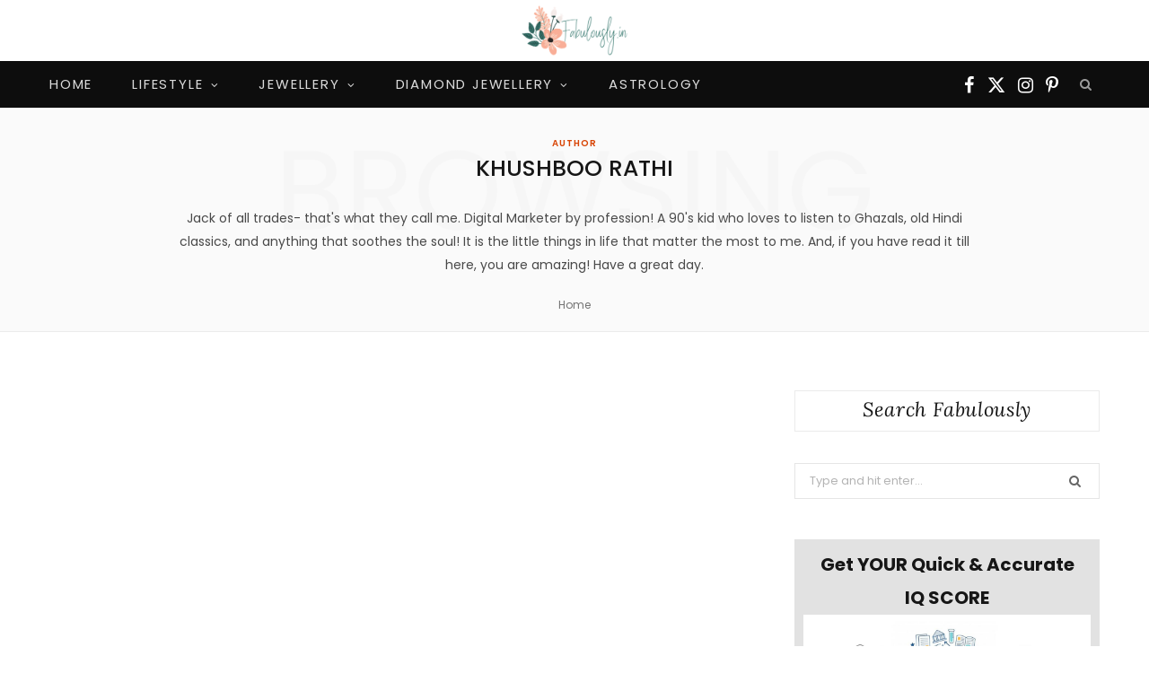

--- FILE ---
content_type: text/html; charset=UTF-8
request_url: https://www.fabulously.in/blog/author/khushboo-rathi
body_size: 45884
content:
<!DOCTYPE html>
<html lang="en-US">

<head><meta charset="UTF-8" /><script>if(navigator.userAgent.match(/MSIE|Internet Explorer/i)||navigator.userAgent.match(/Trident\/7\..*?rv:11/i)){var href=document.location.href;if(!href.match(/[?&]nowprocket/)){if(href.indexOf("?")==-1){if(href.indexOf("#")==-1){document.location.href=href+"?nowprocket=1"}else{document.location.href=href.replace("#","?nowprocket=1#")}}else{if(href.indexOf("#")==-1){document.location.href=href+"&nowprocket=1"}else{document.location.href=href.replace("#","&nowprocket=1#")}}}}</script><script>(()=>{class RocketLazyLoadScripts{constructor(){this.v="2.0.4",this.userEvents=["keydown","keyup","mousedown","mouseup","mousemove","mouseover","mouseout","touchmove","touchstart","touchend","touchcancel","wheel","click","dblclick","input"],this.attributeEvents=["onblur","onclick","oncontextmenu","ondblclick","onfocus","onmousedown","onmouseenter","onmouseleave","onmousemove","onmouseout","onmouseover","onmouseup","onmousewheel","onscroll","onsubmit"]}async t(){this.i(),this.o(),/iP(ad|hone)/.test(navigator.userAgent)&&this.h(),this.u(),this.l(this),this.m(),this.k(this),this.p(this),this._(),await Promise.all([this.R(),this.L()]),this.lastBreath=Date.now(),this.S(this),this.P(),this.D(),this.O(),this.M(),await this.C(this.delayedScripts.normal),await this.C(this.delayedScripts.defer),await this.C(this.delayedScripts.async),await this.T(),await this.F(),await this.j(),await this.A(),window.dispatchEvent(new Event("rocket-allScriptsLoaded")),this.everythingLoaded=!0,this.lastTouchEnd&&await new Promise(t=>setTimeout(t,500-Date.now()+this.lastTouchEnd)),this.I(),this.H(),this.U(),this.W()}i(){this.CSPIssue=sessionStorage.getItem("rocketCSPIssue"),document.addEventListener("securitypolicyviolation",t=>{this.CSPIssue||"script-src-elem"!==t.violatedDirective||"data"!==t.blockedURI||(this.CSPIssue=!0,sessionStorage.setItem("rocketCSPIssue",!0))},{isRocket:!0})}o(){window.addEventListener("pageshow",t=>{this.persisted=t.persisted,this.realWindowLoadedFired=!0},{isRocket:!0}),window.addEventListener("pagehide",()=>{this.onFirstUserAction=null},{isRocket:!0})}h(){let t;function e(e){t=e}window.addEventListener("touchstart",e,{isRocket:!0}),window.addEventListener("touchend",function i(o){o.changedTouches[0]&&t.changedTouches[0]&&Math.abs(o.changedTouches[0].pageX-t.changedTouches[0].pageX)<10&&Math.abs(o.changedTouches[0].pageY-t.changedTouches[0].pageY)<10&&o.timeStamp-t.timeStamp<200&&(window.removeEventListener("touchstart",e,{isRocket:!0}),window.removeEventListener("touchend",i,{isRocket:!0}),"INPUT"===o.target.tagName&&"text"===o.target.type||(o.target.dispatchEvent(new TouchEvent("touchend",{target:o.target,bubbles:!0})),o.target.dispatchEvent(new MouseEvent("mouseover",{target:o.target,bubbles:!0})),o.target.dispatchEvent(new PointerEvent("click",{target:o.target,bubbles:!0,cancelable:!0,detail:1,clientX:o.changedTouches[0].clientX,clientY:o.changedTouches[0].clientY})),event.preventDefault()))},{isRocket:!0})}q(t){this.userActionTriggered||("mousemove"!==t.type||this.firstMousemoveIgnored?"keyup"===t.type||"mouseover"===t.type||"mouseout"===t.type||(this.userActionTriggered=!0,this.onFirstUserAction&&this.onFirstUserAction()):this.firstMousemoveIgnored=!0),"click"===t.type&&t.preventDefault(),t.stopPropagation(),t.stopImmediatePropagation(),"touchstart"===this.lastEvent&&"touchend"===t.type&&(this.lastTouchEnd=Date.now()),"click"===t.type&&(this.lastTouchEnd=0),this.lastEvent=t.type,t.composedPath&&t.composedPath()[0].getRootNode()instanceof ShadowRoot&&(t.rocketTarget=t.composedPath()[0]),this.savedUserEvents.push(t)}u(){this.savedUserEvents=[],this.userEventHandler=this.q.bind(this),this.userEvents.forEach(t=>window.addEventListener(t,this.userEventHandler,{passive:!1,isRocket:!0})),document.addEventListener("visibilitychange",this.userEventHandler,{isRocket:!0})}U(){this.userEvents.forEach(t=>window.removeEventListener(t,this.userEventHandler,{passive:!1,isRocket:!0})),document.removeEventListener("visibilitychange",this.userEventHandler,{isRocket:!0}),this.savedUserEvents.forEach(t=>{(t.rocketTarget||t.target).dispatchEvent(new window[t.constructor.name](t.type,t))})}m(){const t="return false",e=Array.from(this.attributeEvents,t=>"data-rocket-"+t),i="["+this.attributeEvents.join("],[")+"]",o="[data-rocket-"+this.attributeEvents.join("],[data-rocket-")+"]",s=(e,i,o)=>{o&&o!==t&&(e.setAttribute("data-rocket-"+i,o),e["rocket"+i]=new Function("event",o),e.setAttribute(i,t))};new MutationObserver(t=>{for(const n of t)"attributes"===n.type&&(n.attributeName.startsWith("data-rocket-")||this.everythingLoaded?n.attributeName.startsWith("data-rocket-")&&this.everythingLoaded&&this.N(n.target,n.attributeName.substring(12)):s(n.target,n.attributeName,n.target.getAttribute(n.attributeName))),"childList"===n.type&&n.addedNodes.forEach(t=>{if(t.nodeType===Node.ELEMENT_NODE)if(this.everythingLoaded)for(const i of[t,...t.querySelectorAll(o)])for(const t of i.getAttributeNames())e.includes(t)&&this.N(i,t.substring(12));else for(const e of[t,...t.querySelectorAll(i)])for(const t of e.getAttributeNames())this.attributeEvents.includes(t)&&s(e,t,e.getAttribute(t))})}).observe(document,{subtree:!0,childList:!0,attributeFilter:[...this.attributeEvents,...e]})}I(){this.attributeEvents.forEach(t=>{document.querySelectorAll("[data-rocket-"+t+"]").forEach(e=>{this.N(e,t)})})}N(t,e){const i=t.getAttribute("data-rocket-"+e);i&&(t.setAttribute(e,i),t.removeAttribute("data-rocket-"+e))}k(t){Object.defineProperty(HTMLElement.prototype,"onclick",{get(){return this.rocketonclick||null},set(e){this.rocketonclick=e,this.setAttribute(t.everythingLoaded?"onclick":"data-rocket-onclick","this.rocketonclick(event)")}})}S(t){function e(e,i){let o=e[i];e[i]=null,Object.defineProperty(e,i,{get:()=>o,set(s){t.everythingLoaded?o=s:e["rocket"+i]=o=s}})}e(document,"onreadystatechange"),e(window,"onload"),e(window,"onpageshow");try{Object.defineProperty(document,"readyState",{get:()=>t.rocketReadyState,set(e){t.rocketReadyState=e},configurable:!0}),document.readyState="loading"}catch(t){console.log("WPRocket DJE readyState conflict, bypassing")}}l(t){this.originalAddEventListener=EventTarget.prototype.addEventListener,this.originalRemoveEventListener=EventTarget.prototype.removeEventListener,this.savedEventListeners=[],EventTarget.prototype.addEventListener=function(e,i,o){o&&o.isRocket||!t.B(e,this)&&!t.userEvents.includes(e)||t.B(e,this)&&!t.userActionTriggered||e.startsWith("rocket-")||t.everythingLoaded?t.originalAddEventListener.call(this,e,i,o):(t.savedEventListeners.push({target:this,remove:!1,type:e,func:i,options:o}),"mouseenter"!==e&&"mouseleave"!==e||t.originalAddEventListener.call(this,e,t.savedUserEvents.push,o))},EventTarget.prototype.removeEventListener=function(e,i,o){o&&o.isRocket||!t.B(e,this)&&!t.userEvents.includes(e)||t.B(e,this)&&!t.userActionTriggered||e.startsWith("rocket-")||t.everythingLoaded?t.originalRemoveEventListener.call(this,e,i,o):t.savedEventListeners.push({target:this,remove:!0,type:e,func:i,options:o})}}J(t,e){this.savedEventListeners=this.savedEventListeners.filter(i=>{let o=i.type,s=i.target||window;return e!==o||t!==s||(this.B(o,s)&&(i.type="rocket-"+o),this.$(i),!1)})}H(){EventTarget.prototype.addEventListener=this.originalAddEventListener,EventTarget.prototype.removeEventListener=this.originalRemoveEventListener,this.savedEventListeners.forEach(t=>this.$(t))}$(t){t.remove?this.originalRemoveEventListener.call(t.target,t.type,t.func,t.options):this.originalAddEventListener.call(t.target,t.type,t.func,t.options)}p(t){let e;function i(e){return t.everythingLoaded?e:e.split(" ").map(t=>"load"===t||t.startsWith("load.")?"rocket-jquery-load":t).join(" ")}function o(o){function s(e){const s=o.fn[e];o.fn[e]=o.fn.init.prototype[e]=function(){return this[0]===window&&t.userActionTriggered&&("string"==typeof arguments[0]||arguments[0]instanceof String?arguments[0]=i(arguments[0]):"object"==typeof arguments[0]&&Object.keys(arguments[0]).forEach(t=>{const e=arguments[0][t];delete arguments[0][t],arguments[0][i(t)]=e})),s.apply(this,arguments),this}}if(o&&o.fn&&!t.allJQueries.includes(o)){const e={DOMContentLoaded:[],"rocket-DOMContentLoaded":[]};for(const t in e)document.addEventListener(t,()=>{e[t].forEach(t=>t())},{isRocket:!0});o.fn.ready=o.fn.init.prototype.ready=function(i){function s(){parseInt(o.fn.jquery)>2?setTimeout(()=>i.bind(document)(o)):i.bind(document)(o)}return"function"==typeof i&&(t.realDomReadyFired?!t.userActionTriggered||t.fauxDomReadyFired?s():e["rocket-DOMContentLoaded"].push(s):e.DOMContentLoaded.push(s)),o([])},s("on"),s("one"),s("off"),t.allJQueries.push(o)}e=o}t.allJQueries=[],o(window.jQuery),Object.defineProperty(window,"jQuery",{get:()=>e,set(t){o(t)}})}P(){const t=new Map;document.write=document.writeln=function(e){const i=document.currentScript,o=document.createRange(),s=i.parentElement;let n=t.get(i);void 0===n&&(n=i.nextSibling,t.set(i,n));const c=document.createDocumentFragment();o.setStart(c,0),c.appendChild(o.createContextualFragment(e)),s.insertBefore(c,n)}}async R(){return new Promise(t=>{this.userActionTriggered?t():this.onFirstUserAction=t})}async L(){return new Promise(t=>{document.addEventListener("DOMContentLoaded",()=>{this.realDomReadyFired=!0,t()},{isRocket:!0})})}async j(){return this.realWindowLoadedFired?Promise.resolve():new Promise(t=>{window.addEventListener("load",t,{isRocket:!0})})}M(){this.pendingScripts=[];this.scriptsMutationObserver=new MutationObserver(t=>{for(const e of t)e.addedNodes.forEach(t=>{"SCRIPT"!==t.tagName||t.noModule||t.isWPRocket||this.pendingScripts.push({script:t,promise:new Promise(e=>{const i=()=>{const i=this.pendingScripts.findIndex(e=>e.script===t);i>=0&&this.pendingScripts.splice(i,1),e()};t.addEventListener("load",i,{isRocket:!0}),t.addEventListener("error",i,{isRocket:!0}),setTimeout(i,1e3)})})})}),this.scriptsMutationObserver.observe(document,{childList:!0,subtree:!0})}async F(){await this.X(),this.pendingScripts.length?(await this.pendingScripts[0].promise,await this.F()):this.scriptsMutationObserver.disconnect()}D(){this.delayedScripts={normal:[],async:[],defer:[]},document.querySelectorAll("script[type$=rocketlazyloadscript]").forEach(t=>{t.hasAttribute("data-rocket-src")?t.hasAttribute("async")&&!1!==t.async?this.delayedScripts.async.push(t):t.hasAttribute("defer")&&!1!==t.defer||"module"===t.getAttribute("data-rocket-type")?this.delayedScripts.defer.push(t):this.delayedScripts.normal.push(t):this.delayedScripts.normal.push(t)})}async _(){await this.L();let t=[];document.querySelectorAll("script[type$=rocketlazyloadscript][data-rocket-src]").forEach(e=>{let i=e.getAttribute("data-rocket-src");if(i&&!i.startsWith("data:")){i.startsWith("//")&&(i=location.protocol+i);try{const o=new URL(i).origin;o!==location.origin&&t.push({src:o,crossOrigin:e.crossOrigin||"module"===e.getAttribute("data-rocket-type")})}catch(t){}}}),t=[...new Map(t.map(t=>[JSON.stringify(t),t])).values()],this.Y(t,"preconnect")}async G(t){if(await this.K(),!0!==t.noModule||!("noModule"in HTMLScriptElement.prototype))return new Promise(e=>{let i;function o(){(i||t).setAttribute("data-rocket-status","executed"),e()}try{if(navigator.userAgent.includes("Firefox/")||""===navigator.vendor||this.CSPIssue)i=document.createElement("script"),[...t.attributes].forEach(t=>{let e=t.nodeName;"type"!==e&&("data-rocket-type"===e&&(e="type"),"data-rocket-src"===e&&(e="src"),i.setAttribute(e,t.nodeValue))}),t.text&&(i.text=t.text),t.nonce&&(i.nonce=t.nonce),i.hasAttribute("src")?(i.addEventListener("load",o,{isRocket:!0}),i.addEventListener("error",()=>{i.setAttribute("data-rocket-status","failed-network"),e()},{isRocket:!0}),setTimeout(()=>{i.isConnected||e()},1)):(i.text=t.text,o()),i.isWPRocket=!0,t.parentNode.replaceChild(i,t);else{const i=t.getAttribute("data-rocket-type"),s=t.getAttribute("data-rocket-src");i?(t.type=i,t.removeAttribute("data-rocket-type")):t.removeAttribute("type"),t.addEventListener("load",o,{isRocket:!0}),t.addEventListener("error",i=>{this.CSPIssue&&i.target.src.startsWith("data:")?(console.log("WPRocket: CSP fallback activated"),t.removeAttribute("src"),this.G(t).then(e)):(t.setAttribute("data-rocket-status","failed-network"),e())},{isRocket:!0}),s?(t.fetchPriority="high",t.removeAttribute("data-rocket-src"),t.src=s):t.src="data:text/javascript;base64,"+window.btoa(unescape(encodeURIComponent(t.text)))}}catch(i){t.setAttribute("data-rocket-status","failed-transform"),e()}});t.setAttribute("data-rocket-status","skipped")}async C(t){const e=t.shift();return e?(e.isConnected&&await this.G(e),this.C(t)):Promise.resolve()}O(){this.Y([...this.delayedScripts.normal,...this.delayedScripts.defer,...this.delayedScripts.async],"preload")}Y(t,e){this.trash=this.trash||[];let i=!0;var o=document.createDocumentFragment();t.forEach(t=>{const s=t.getAttribute&&t.getAttribute("data-rocket-src")||t.src;if(s&&!s.startsWith("data:")){const n=document.createElement("link");n.href=s,n.rel=e,"preconnect"!==e&&(n.as="script",n.fetchPriority=i?"high":"low"),t.getAttribute&&"module"===t.getAttribute("data-rocket-type")&&(n.crossOrigin=!0),t.crossOrigin&&(n.crossOrigin=t.crossOrigin),t.integrity&&(n.integrity=t.integrity),t.nonce&&(n.nonce=t.nonce),o.appendChild(n),this.trash.push(n),i=!1}}),document.head.appendChild(o)}W(){this.trash.forEach(t=>t.remove())}async T(){try{document.readyState="interactive"}catch(t){}this.fauxDomReadyFired=!0;try{await this.K(),this.J(document,"readystatechange"),document.dispatchEvent(new Event("rocket-readystatechange")),await this.K(),document.rocketonreadystatechange&&document.rocketonreadystatechange(),await this.K(),this.J(document,"DOMContentLoaded"),document.dispatchEvent(new Event("rocket-DOMContentLoaded")),await this.K(),this.J(window,"DOMContentLoaded"),window.dispatchEvent(new Event("rocket-DOMContentLoaded"))}catch(t){console.error(t)}}async A(){try{document.readyState="complete"}catch(t){}try{await this.K(),this.J(document,"readystatechange"),document.dispatchEvent(new Event("rocket-readystatechange")),await this.K(),document.rocketonreadystatechange&&document.rocketonreadystatechange(),await this.K(),this.J(window,"load"),window.dispatchEvent(new Event("rocket-load")),await this.K(),window.rocketonload&&window.rocketonload(),await this.K(),this.allJQueries.forEach(t=>t(window).trigger("rocket-jquery-load")),await this.K(),this.J(window,"pageshow");const t=new Event("rocket-pageshow");t.persisted=this.persisted,window.dispatchEvent(t),await this.K(),window.rocketonpageshow&&window.rocketonpageshow({persisted:this.persisted})}catch(t){console.error(t)}}async K(){Date.now()-this.lastBreath>45&&(await this.X(),this.lastBreath=Date.now())}async X(){return document.hidden?new Promise(t=>setTimeout(t)):new Promise(t=>requestAnimationFrame(t))}B(t,e){return e===document&&"readystatechange"===t||(e===document&&"DOMContentLoaded"===t||(e===window&&"DOMContentLoaded"===t||(e===window&&"load"===t||e===window&&"pageshow"===t)))}static run(){(new RocketLazyLoadScripts).t()}}RocketLazyLoadScripts.run()})();</script>

	
	<meta http-equiv="x-ua-compatible" content="ie=edge" />
	<meta name="viewport" content="width=device-width, initial-scale=1" />
	<link rel="pingback" href="https://www.fabulously.in/xmlrpc.php" />
	<link rel="profile" href="http://gmpg.org/xfn/11" />
	
	<meta name='robots' content='noindex, follow' />

<!-- Google Tag Manager for WordPress by gtm4wp.com -->
<script data-cfasync="false" data-pagespeed-no-defer>
	var gtm4wp_datalayer_name = "dataLayer";
	var dataLayer = dataLayer || [];
</script>
<!-- End Google Tag Manager for WordPress by gtm4wp.com -->
	<!-- This site is optimized with the Yoast SEO plugin v26.7 - https://yoast.com/wordpress/plugins/seo/ -->
	<title>Khushboo Rathi, Author at Fabulously</title><link rel="preload" as="image" imagesrcset="https://www.fabulously.in/wp-content/uploads/2025/06/Ram-Shalaka-Prashnavali-Online-768x448.jpg 768w, https://www.fabulously.in/wp-content/uploads/2025/06/Ram-Shalaka-Prashnavali-Online-300x175.jpg 300w, https://www.fabulously.in/wp-content/uploads/2025/06/Ram-Shalaka-Prashnavali-Online-1024x597.jpg 1024w, https://www.fabulously.in/wp-content/uploads/2025/06/Ram-Shalaka-Prashnavali-Online-450x263.jpg 450w, https://www.fabulously.in/wp-content/uploads/2025/06/Ram-Shalaka-Prashnavali-Online-1170x683.jpg 1170w, https://www.fabulously.in/wp-content/uploads/2025/06/Ram-Shalaka-Prashnavali-Online-600x350.jpg 600w, https://www.fabulously.in/wp-content/uploads/2025/06/Ram-Shalaka-Prashnavali-Online.jpg 1200w" imagesizes="(max-width: 150px) 100vw, 150px" /><link rel="preload" as="font" href="https://www.fabulously.in/wp-content/themes/cheerup/css/icons/fonts/ts-icons.woff2?v1.1" type="font/woff2" crossorigin="anonymous" />
<link data-rocket-preload as="style" href="https://fonts.googleapis.com/css?family=IBM%20Plex%20Sans%3A400%2C500%2C600%2C700%7CMerriweather%3A300%2C300i%7CLora%3A400%2C400i%7CPoppins%3A400%2C500%2C600%2C700&#038;display=swap" rel="preload">
<link href="https://fonts.googleapis.com/css?family=IBM%20Plex%20Sans%3A400%2C500%2C600%2C700%7CMerriweather%3A300%2C300i%7CLora%3A400%2C400i%7CPoppins%3A400%2C500%2C600%2C700&#038;display=swap" media="print" onload="this.media=&#039;all&#039;" rel="stylesheet">
<style id="wpr-usedcss">img:is([sizes=auto i],[sizes^="auto," i]){contain-intrinsic-size:3000px 1500px}a,article,aside,b,body,button,canvas,caption,code,details,div,em,fieldset,figcaption,figure,footer,form,h1,h2,h3,h4,h5,header,html,i,iframe,img,input,label,legend,li,menu,nav,object,p,section,span,strong,table,tbody,textarea,th,time,tr,ul,video{margin:0;padding:0;border:0;vertical-align:baseline;font-size:100%;font-family:inherit}article,aside,details,figcaption,figure,footer,header,menu,nav,section{display:block}ul{list-style:none}table{border-collapse:collapse;border-spacing:0}button,input[type=submit]{box-sizing:content-box;-moz-box-sizing:content-box;cursor:pointer}button::-moz-focus-inner,input::-moz-focus-inner{border:0;padding:0}input[type=search]::-webkit-search-cancel-button,input[type=search]::-webkit-search-decoration{-webkit-appearance:none}input[type=search]{-webkit-appearance:none}textarea{overflow:auto}a img{border:0}img{max-width:100%;height:auto}@media screen and (-ms-high-contrast:active),(-ms-high-contrast:none){img{min-height:1px}}::-webkit-input-placeholder{color:inherit}::-moz-placeholder{color:inherit;opacity:1}:root{--base-aa:antialiased;--main-color:#07a3cc;--main-color-rgb:7,163,204;--c-main:var(--main-color);--main-width:1170px;--wrap-padding:35px;--grid-gutter:30px;--body-font:IBM Plex Sans,system-ui,-apple-system,Segoe UI,sans-serif;--ui-font:var(--body-font);--text-font:var(--body-font);--title-font:var(--ui-font);--h-font:var(--ui-font);--blockquote-font:Lora,Georgia,serif;--text-color:#303030;--text-tracking:0;--text-size:14px;--text-lh:1.8;--black-900:#000;--black-800:#161616;--black-700:#333;--black-color:var(--black-700);--share-icons-color:var(--black-color);--topbar-height:52px;--topbar-social-color:var(--share-icons-color);--nav-items-space:20px;--nav-active-color:var(--main-color);--nav-hover-color:var(--nav-active-color);--nav-drop-active-color:var(--nav-active-color);--nav-blip-color:#a0a0a0;--nav-blip-hover-color:var(--nav-hover-color);--nav-drop-shadow:0 2px 3px -1px rgba(0, 0, 0, .08),0px 4px 11px -2px rgba(0, 0, 0, .06);--title-size-xs:14px;--title-size-s:16px;--title-size-n:17px;--title-size-m:19px;--title-size-l:24px;--title-size-xl:28px;--post-title-size:var(--title-size-l);--large-post-title:var(--post-title-size);--grid-post-title:var(--title-size-m);--grid-post-title-c2:var(--grid-post-title);--grid-post-title-c3:var(--grid-post-title);--list-post-title:var(--title-size-m);--list-post-title-b:var(--title-size-m);--overlay-post-title:var(--title-size-l);--carousel-post-title:calc(var(--title-size-n) + 1px);--w-posts-title-large:var(--title-size-s);--excerpt-size:var(--text-size);--single-content-size:15px;--single-title-size:26px;--post-content-size:var(--single-content-size);--p-media-margin:2em;--related-posts-title:var(--title-size-s);--related-posts-2-title:var(--title-size-n);--block-head-bc:#ebebeb;--block-head-bw:1px;--feat-grid-title-s:var(--title-size-n);--feat-grid-title-m:calc(var(--title-size-m) * 1.1052631579);--feat-grid-title-l:var(--title-size-xl);--rmore-btn-fs:11px;--widget-boxed-pad:30px}html{font-size:14px}body{font-family:var(--body-font);line-height:1.8666;-webkit-tap-highlight-color:transparent}::selection{background:rgba(var(--main-color-rgb),.2)}img::selection{background:0 0}*,:after,:before{-webkit-font-smoothing:var(--base-aa)}h1{font-size:25px}h2{font-size:23px}h3{font-size:20px}h4{font-size:18px}h5{font-size:16px}h1,h2,h3,h4,h5{font-family:var(--h-font);font-weight:700;color:var(--h-color,#161616)}p{margin-bottom:26px}a{opacity:initial;color:#161616;text-decoration:none;transition:all .25s ease-in-out}a:hover{text-decoration:none}code{background:#f8f8f8}code{padding:4px 10px}table{max-width:100%;width:100%;background-color:transparent}th{background:#fff;padding:10px 15px;border:1px solid #e4e4e4;border-right:0;border-left:0}th{background:0 0;font-weight:600}table caption{padding:0 0 7px;width:auto;font-weight:600}input,select,textarea{background:#fff;border:1px solid #e5e5e5;box-sizing:border-box;padding:0 16px;max-width:100%;outline:0;font-size:13px;font-family:var(--text-font);letter-spacing:var(--text-tracking);color:#b4b4b4}input{height:2.8461538462em}input[type=checkbox],input[type=radio]{height:auto}select{line-height:1;padding:0 14px;height:36px}textarea{width:100%;padding:20px 14px;line-height:1.5;box-sizing:border-box}input:focus,select:focus,textarea:focus{border-color:#b4b4b4;color:#888}.button,button,input[type=button],input[type=submit]{-webkit-appearance:none;background:var(--main-color);color:#fff;padding:13px 20px;font-family:var(--ui-font);font-size:11px;font-weight:600;line-height:1;height:auto;letter-spacing:.09em;text-transform:uppercase;border:0}button:active,input[type=button]:active,input[type=submit]:active{opacity:.9}legend{font-weight:600;margin-bottom:20px}.cf:after,.cf:before{content:"";display:table;flex-basis:0;order:1}.cf:after{clear:both}.screen-reader-text,.visuallyhidden{border:0;clip:rect(0 0 0 0);height:1px;margin:-1px;overflow:hidden;padding:0;position:absolute;width:1px}.fade{opacity:0;transition:opacity .15s linear}.fade.in{opacity:1}.fade-in-up{animation:.5s ease-out fade-in-up;animation-fill-mode:both}.fade-in-up-lg{animation:.65s ease-out fade-in-up-lg;animation-fill-mode:both}.fade-in-down-lg{animation:.65s ease-out fade-in-down-lg;animation-fill-mode:both}.no-transition{transition:none!important}a.blur{outline:0}.media-ratio{position:relative;display:block;height:0}.media-ratio .wp-post-image,.media-ratio>img{position:absolute;top:0;left:0;width:100%;height:100%;object-fit:cover;overflow:hidden}.media-ratio.ratio-1-1{padding-bottom:100%}@keyframes fade-in-up{from{opacity:0;transform:translate3d(0,2px,0)}to{opacity:1;transform:none}}@keyframes fade-in-up-lg{from{opacity:0;transform:translate3d(0,8px,0)}to{opacity:1;transform:none}}@keyframes fade-in-down-lg{from{opacity:0;transform:translate3d(0,-8px,0)}to{opacity:1;transform:none}}@keyframes fade-in{from{opacity:0}to{opacity:1}}@keyframes pulse{0%{transform:scale(1)}25%{transform:scale(1.3)}75%{transform:scale(.8)}100%{transform:scale(1)}}.ts-row{--grid-gutter-h:calc(var(--grid-gutter) / 2);min-height:1px;margin-right:-15px;margin-left:-15px;margin-right:calc(-1 * var(--grid-gutter-h));margin-left:calc(-1 * var(--grid-gutter-h));box-sizing:border-box}.column,.ts-row [class*=" col-"],.ts-row [class^=col-]{padding-left:var(--grid-gutter-h,15px);padding-right:var(--grid-gutter-h,15px);float:left;min-height:1px;box-sizing:border-box}.column{width:100%}.col-8{width:66.6666666667%}.col-4{width:33.3333333333%}.column.right{text-align:right}.column.left{text-align:left}.column.center{text-align:center}body{color:#494949;background:#fff;-webkit-text-size-adjust:100%;word-wrap:break-word;overflow-wrap:break-word}.main-wrap,.ts-contain,.wrap{max-width:100%;box-sizing:border-box}.wrap{width:1170px;width:var(--main-width);margin:0 auto;text-align:left}.main{width:calc(var(--main-width) + var(--wrap-padding) * 2);margin:0 auto;margin-top:65px;margin-bottom:100px}@media (max-width:1200px){.wrap{width:100%}}.main,.ts-contain{padding:0 35px;padding:0 var(--wrap-padding)}@media (max-width:940px){.wrap{max-width:680px}.main{max-width:750px}.main,.ts-contain{padding-left:35px;padding-right:35px}}@media (max-width:540px){.main,.ts-contain{padding-left:25px;padding-right:25px}}@media (max-width:350px){.main,.ts-contain{padding-left:15px;padding-right:15px}}.main .ts-contain,.ts-contain .ts-contain{padding:0}.no-sidebar .main .main-content{width:100%}.top-bar{min-height:var(--topbar-height)}.top-bar .actions{float:right}.top-bar .navigation{z-index:110}.top-bar-content{position:relative;background:var(--topbar-bg,#fff);border-bottom:1px solid var(--topbar-bc,#efefef);box-shadow:0 0 4px 0 #eee;height:var(--topbar-height);line-height:var(--topbar-height);font-family:var(--ui-font);box-sizing:border-box}.top-bar .social-icons{float:left;max-height:var(--topbar-height)}.top-bar .social-icons li{margin-right:2px}.top-bar .social-icons li:last-child{margin-right:0}.top-bar .social-icons a{display:inline-block;padding:0 6px;line-height:inherit;color:var(--topbar-social-color)}.top-bar .social-icons a:hover{color:var(--main-color)}.posts-ticker{float:left;display:flex;font-size:13px;letter-spacing:.05em;width:55%}.posts-ticker .heading{flex-shrink:0;margin-right:14px;font-weight:600;text-transform:uppercase}.posts-ticker ul{max-width:100%;flex:1 1 auto}.posts-ticker li{display:none;color:#656565}.posts-ticker li:first-child{display:block}.posts-ticker a{display:inline-block;vertical-align:text-bottom;max-width:500px;padding-right:10px;text-overflow:ellipsis;white-space:nowrap;overflow:hidden;align-self:center;line-height:1.3;letter-spacing:0}.posts-ticker em{font-style:normal}.search-action{float:left}.search-action .search-submit{background:0 0;padding:0;margin:0;border:0;color:#444;font-size:14px}.search-action .search-field{padding:0;margin-left:8px;border:0;width:60px;background:inherit;color:#b4b4b4;text-transform:uppercase;font-family:var(--ui-font);font-size:11px;font-weight:600;letter-spacing:.1em;transition:width .3s ease-in}.search-action .search-field:focus{width:150px}.top-bar.dark{--topbar-social-color:rgba(255, 255, 255, .92);color:rgba(255,255,255,.92);z-index:1}.top-bar.dark .top-bar-content{background:var(--topbar-dark-bg,#0d0d0d);border:0;box-shadow:none}.top-bar.dark .search-action .search-field{background:0 0}.top-bar.dark .search-submit{color:inherit}.top-bar.dark .social-icons a:hover{color:#ebebeb}.top-bar.dark .posts-ticker a{color:rgba(255,255,255,.8)}.top-bar.dark .posts-ticker a:hover{color:rgba(255,255,255,.92)}.sticky-bar{position:fixed!important;top:0;width:100%;z-index:1000!important}.admin-bar .sticky-bar{top:32px}.main-head{border-bottom:1px solid #ebebeb}.main-head .inner{position:relative;width:100%;overflow:hidden;line-height:var(--head-inner-height, initial);min-height:var(--head-inner-height,initial);box-sizing:border-box}.main-head .parallax{position:absolute;top:0;left:0;width:100%;height:100%;background-size:cover;background-position:center center;z-index:-1}.main-head .navigation>.wrap{padding:0}.main-head .title{font-family:var(--ui-font);font-weight:400;font-size:inherit;letter-spacing:-3px;text-rendering:optimizeLegibility;padding:70px 0;text-align:center}.main-head .title .logo-image{display:inline-block}.main-head .title a{text-decoration:none;color:#2e2e2e;font-size:70px;display:inline-flex;align-items:center;line-height:1;vertical-align:middle;text-transform:uppercase;transition:none}.search-alt .top-bar .search-field{width:0;opacity:0;transition:all .5s ease}.search-alt .top-bar .search-field.active{width:100px;opacity:1}.search-alt .top-bar .search-submit{display:block;float:left;line-height:inherit;outline:0}.search-alt .top-bar.dark{--topbar-social-color:#fff}.search-alt .top-bar.dark .search-submit{color:rgba(255,255,255,.59)}.main-head.nav-below{--topbar-height:40px;border:0}.main-head.nav-below .title{padding:55px 0}.main-head.alt .top-bar-content>.wrap{display:flex}.main-head.alt .social-icons{order:2;margin-left:auto;margin-top:1px}.main-head.alt .social-icons a:hover{opacity:.7}.main-head.alt .actions{order:3;margin-left:18px}.main-head.top-below .social-icons a{font-size:13px}.main-head.compact{--head-inner-height:90px;--topbar-height:40px}.main-head.compact .top-bar.dark{--topbar-social-color:#fff}.main-head.compact .posts-ticker .heading{display:inline-block;margin-right:16px;padding:0 6px;background:var(--main-color);color:#fff;font-size:11px;font-weight:600;line-height:18px;align-self:center;-webkit-font-smoothing:antialiased}.main-head.compact .social-icons li{margin-right:0;font-size:12px;float:left}.main-head.compact .inner{position:relative;overflow:visible;background:#fff}.main-head.compact .inner>.wrap{display:flex;align-items:center;min-height:inherit}.main-head.compact .title{padding:0;min-width:210px;padding-right:50px;box-sizing:border-box}.main-head.compact .title a{font-size:45px;line-height:inherit}.main-head.compact .title .logo-image{display:block;margin-bottom:0;max-height:90px;transition:all .25s ease-in-out}.main-head.compact .menu>li:not(:hover) a:after{color:#111}.main-head.compact .actions{display:none}.main-head.compact .inner.sticky-bar{line-height:55px;min-height:55px;border-bottom:1px solid #efefef;box-shadow:0 0 20px rgba(0,0,0,.05);animation:.55s ease-out fade-in-up-lg;animation-fill-mode:both}.main-head.compact .inner.sticky-bar .logo-image{max-height:55px}.main-head.simple{box-shadow:0 2px 2px rgba(0,0,0,.03);--head-inner-height:96px}.main-head.simple .inner{overflow:initial;background:#fff}.main-head.simple .navigation{float:none;text-align:center}.main-head.simple .actions{position:absolute;display:flex;right:38px;top:0;z-index:2}.main-head.simple .actions a{transition-property:opacity,color}.main-head.simple .social-icons{display:flex;margin-right:22px}.main-head.simple .social-icons .tsi{font-size:15px;opacity:.9}.main-head.simple .search-link{margin-top:-2px;font-size:15px;color:#555}.main-head.simple .search-link:before{display:inline-block;content:"";padding-right:22px;height:14px;border-left:1px solid #ddd;vertical-align:middle}.main-head.simple .search-link:first-child:before{display:none}.main-head.simple .mobile-nav{display:none;margin-left:4px;margin-right:21px;font-size:18px}.main-head.simple .title{display:flex;align-items:center;padding:0;box-sizing:border-box}.main-head.simple .title a{font-size:48px;display:block}.main-head.simple .title .logo-image{display:block;margin-bottom:0;max-height:90px;transition:all .25s ease-in-out}.main-head.simple .inner.sticky-bar{line-height:55px;min-height:55px;border-bottom:1px solid #efefef;box-shadow:0 0 20px rgba(0,0,0,.05);animation:.55s ease-out fade-in-up-lg;animation-fill-mode:both}.main-head.simple .inner.sticky-bar .logo-image{max-height:45px}.the-wrap.head{padding:14px 0;margin-bottom:20px;background:#f6f6f6;border-bottom:1px solid #efefef}.the-wrap.head img,.the-wrap.head>div,.the-wrap.head>iframe{display:inline-block;vertical-align:middle}.navigation{float:left;text-align:center;color:var(--nav-color,#161616);font-family:var(--ui-font);font-size:var(--nav-text, 12px);font-weight:var(--nav-text-weight,600);letter-spacing:var(--nav-text-ls, .09em);text-transform:uppercase;-webkit-font-smoothing:subpixel-antialiased}.navigation ul{list-style:none;position:relative}.navigation ul li{display:inline-block;float:none;vertical-align:top}.navigation .menu li>a{float:left;padding:0;color:inherit}.navigation .menu>li>a{padding:0 var(--nav-items-space)}.navigation .menu>li:first-child{margin-left:calc(-1 * var(--nav-items-space))}.navigation .menu-item-has-children>a:after{display:inline-block;content:"\f107";margin-left:8px;font-family:ts-icons;font-style:normal;font-weight:400;font-size:12px;line-height:.9;color:var(--nav-blip-color,inherit);-webkit-font-smoothing:antialiased;-moz-osx-font-smoothing:grayscale}.navigation .menu>li:hover>a{color:var(--nav-hover-color)}.navigation .menu>.current-menu-item>a{color:var(--nav-active-color)}.navigation li:hover>a:after{color:var(--nav-blip-hover-color)}.navigation li li:hover>a:after{color:var(--nav-drop-active-color)}.navigation .current-menu-item>a:after{color:inherit}.navigation .menu>li>.sub-menu,.navigation .menu>li>ul{top:100%;margin-left:19px;margin-top:-1px}.navigation .menu>li>.mega-menu{margin-left:0;margin-right:0}.navigation .menu li li{display:block}.navigation .menu>li li a{float:none;text-align:left;display:block;text-decoration:none;padding:9px 22px;border-top:1px solid var(--nav-drop-sep-color,rgba(0,0,0,.07));font-size:var(--nav-drop-text, 11px);letter-spacing:var(--nav-drop-ls, .1em);color:var(--nav-drop-color,#404040);pointer-events:none}.navigation .menu>li:hover li a{pointer-events:auto}.navigation .menu .sub-menu li,.navigation .menu ul li{float:none;min-width:240px;max-width:350px;border-top:0;padding:0;position:relative}.navigation .menu>li li:first-child>a{border-top:0;box-shadow:none}.navigation .sub-menu li:first-child>.sub-menu{margin-top:-1px}.navigation .menu .sub-menu,.navigation .menu ul{position:absolute;overflow:visible;visibility:hidden;display:block;opacity:0;padding:0;background:var(--nav-drop-bg,#fff);border:1px solid #ebebeb;box-shadow:var(--nav-drop-shadow);transition:all .25s ease-in;z-index:110;line-height:1.8666}.navigation .menu ul .menu-item-has-children{--nav-blip-color:var(--nav-drop-blip-color, #b4b4b4)}.navigation .menu ul .menu-item-has-children>a:after{line-height:1;content:"\f105";position:absolute;top:50%;margin-top:-6px;right:16px}.navigation .menu ul ul{left:100%;top:0;margin-left:0}.navigation li:hover>.sub-menu,.navigation li:hover>ul{visibility:visible;opacity:1;pointer-events:auto}.navigation .menu li li.current-menu-item>a,.navigation .menu li li:hover>a{color:var(--nav-drop-active-color)}.mobile-menu-container{display:none}.navigation .mega-menu{left:0;max-width:none}.navigation .mega-menu .sub-cats{float:none;vertical-align:top;padding:12px 30px;width:19.5%;border-right:1px solid #ebebeb}.navigation .mega-menu .sub-cats li{min-width:initial;max-width:initial}.navigation .mega-menu .sub-cats a{padding:11px 0}.navigation .mega-menu .sub-cats li:last-child a{border-bottom:1px solid #ebebeb}.navigation .menu .mega-menu{display:flex;flex:0 1 auto}.mega-menu .recent-posts .disabled{color:#e1e1e1;opacity:.9;pointer-events:none}.navigation li:not(:hover)>.mega-menu .wp-post-image{pointer-events:none}.navigation .sticky-logo{display:none;float:left;padding-right:30px}.navigation .sticky-logo img{display:inline-block;max-height:44px;margin-top:-2px;vertical-align:middle}.sticky-bar .sticky-logo{display:block}.search-box-overlay{position:absolute;visibility:hidden;top:100%;margin-top:-2px;right:0;z-index:99;width:280px;padding:12px 14px;box-sizing:border-box;border:1px solid #efefef;line-height:1;background:#fff;opacity:0;transition:all .2s ease-in}.search-box-overlay.active{visibility:visible;opacity:1}.search-box-overlay .search-field{float:none;width:100%;padding:0 14px;height:38px;border:1px solid #efefef;box-sizing:border-box;background:#fff;font-size:13px}.search-box-overlay button{display:none}.navigation.dark{--nav-color:rgba(255, 255, 255, .92);--nav-active-color:#fff;--nav-blip-color:rgba(255, 255, 255, .92);--nav-drop-blip-color:rgba(255, 255, 255, .92);--nav-drop-bg:#111;--nav-drop-color:#b4b4b4;--nav-drop-active-color:rgba(255, 255, 255, .92);--nav-drop-sep-color:rgba(255, 255, 255, .11)}.navigation.dark .menu>li .sub-menu,.navigation.dark .menu>li ul{border:0;border-top:1px solid var(--nav-drop-sep-color)}.navigation.dark .menu>li .sub-menu ul,.navigation.dark .menu>li ul ul{border-left:1px solid var(--nav-drop-sep-color)}.navigation.dark .mega-menu .sub-cats,.navigation.dark .mega-menu .sub-cats li:last-child a{border-color:rgba(255,255,255,.12)}.navigation.dark .mega-menu .post-title{color:#ddd}.navigation.dark .mega-menu .post-title:hover{opacity:.8}.nav-below .dark .social-icons a{color:#ebebeb}.navigation.below{float:none;margin-bottom:0;border-top:1px solid #efefef;border-bottom:1px solid #efefef;box-sizing:border-box;height:52px;line-height:52px}.navigation.below .menu{text-align:center;margin-top:-1px}.navigation.below .menu>li>.sub-menu{margin-top:-1px}.navigation.below.dark{border:0}.navigation.inline{--nav-items-space:15px;--nav-text:13px;--nav-text-ls:0.06em;--nav-text-weight:600;--nav-drop-text:13px;--nav-drop-ls:0;--nav-blip-color:initial;width:100%;text-align:left}.navigation.inline .menu{position:static}.navigation.inline .menu>li:first-child{margin-left:0}.navigation.inline .menu>li>.sub-menu,.navigation.inline .menu>li>ul{margin-left:0;margin-top:0}.navigation.inline .menu>li>a{transition-property:opacity,color}.navigation.inline .menu>li li a{padding:8px 21px}.navigation.inline .menu>li li a{text-transform:none;-webkit-font-smoothing:antialiased}.navigation.inline .menu-item-has-children>a:after{font-size:.924em}.navigation.inline .mega-menu .sub-cats a{padding-left:0;padding-right:0}.navigation.inline .search-box-overlay{margin-top:0}.navigation.simple{--nav-text:15px;--nav-text-ls:0;--nav-items-space:18px;--nav-drop-text:14px;color:#3a3a3a}.navigation.simple .menu{display:flex;justify-content:center;flex-wrap:wrap}.navigation.simple .menu>li>a{text-transform:none}.navigation.simple .menu>li li a{padding:8px 26px}.navigation.simple .menu>li li a{font-weight:500;-webkit-font-smoothing:initial}.navigation.simple .sub-menu .menu-item-has-children>a:after{margin-top:-1px;right:20px;transform:translateY(-50%);color:inherit}.the-post .featured{margin-bottom:36px}.the-post .featured img{display:block;width:100%}.the-post .the-post-header{--post-title-size:var(--single-title-size);text-align:center}.the-post .the-post-header>:last-child:not(.featured){margin-bottom:36px}.the-post .the-post-header .image-link{display:block}.the-post-foot{margin-top:70px}.single-cover .featured{position:relative;margin-top:-10px;margin-bottom:45px}.single-cover .featured:before{content:"";position:absolute;z-index:1;width:100%;height:100%;background:linear-gradient(to bottom,rgba(255,255,255,0) 0,rgba(128,128,128,0) 50%,rgba(0,0,0,.35) 100%);pointer-events:none}.single-cover .featured .image-link{box-sizing:border-box;min-height:250px}.single-cover .featured img{display:block;width:100%;object-fit:cover;font-family:"object-fit: cover"}.the-post-modern{--post-content-width:790px;margin:0 auto}.the-post-modern .featured{margin-bottom:40px}.single-magazine .the-post-foot{margin-top:0}.single-magazine.the-post-modern .post-meta{text-align:center}.single-magazine.the-post-modern .post-share-b .show-more{line-height:41px;height:100%}.single-creative .main{margin-top:50px}.single-creative .featured{position:relative;height:663px}.single-creative .featured:before{content:"";position:absolute;z-index:1;width:100%;height:100%;background:#0f0f0f;opacity:.3;pointer-events:none}.single-creative .featured .image-link{display:block;width:100%;height:100%}.single-creative .featured .wp-post-image{display:block;width:100%;height:100%;object-fit:cover;font-family:"object-fit: cover"}.single-creative .featured .post-meta{font-size:11px;color:#fff}.single-creative .featured .post-meta .by{font-style:unset;text-transform:unset}.single-creative .featured .meta-item,.single-creative .featured time{color:inherit}.single-creative .featured .post-title{margin-top:25px;margin-bottom:23px;color:inherit;font-size:46px;line-height:1.1}.single-creative .featured .post-share{display:none}.single-creative .has-gallery:before{display:none}.single-creative .has-gallery:hover .slick-slide:after{opacity:0}.single-creative .has-gallery .slick-slide:after{transition:.3s ease-in-out;will-change:opacity}.single-creative .parallax .image-link>img{visibility:hidden}.single-creative .parallax .wp-post-image{transition-property:opacity}.post-share-b{margin-bottom:30px}.post-share-b .label{font-size:14px}.post-share-b.all .show-more{display:none}.post-share-b .show-more{float:left;width:40px;line-height:40px;text-align:center;border-radius:2px;background:#aaa;color:#fff;font-size:16px}.post-share-float{position:absolute;margin-left:-120px;margin-top:5px;height:100%;opacity:1;transition:opacity .2s ease-in}.post-share-float .tsi{-webkit-font-smoothing:initial}.post-share-float .label{display:none}.post-nav{display:none;margin-top:50px;padding-top:50px;border-top:1px solid #efefef}.post-nav .post{position:relative;display:flex;width:50%;padding-right:25px}.post-nav .post.next{padding:0;padding-left:25px}.post-nav .label{display:block;margin-bottom:16px;font-family:var(--ui-font);font-size:11px;text-transform:uppercase;letter-spacing:.075em}.post-nav .content{display:flex;flex:1;box-sizing:border-box}.post-nav .next .content{text-align:right;justify-content:flex-end}.post-nav .image-link{flex:0 0 auto;margin-right:20px}.post-nav .next .image-link{order:2;margin:0;margin-left:20px}.post-nav .wp-post-image{display:block;width:100px;height:86px;object-fit:cover}.post-nav .post-meta{margin:0}.post-nav .post-meta .post-title{margin:0}.post-nav .data{display:flex;flex-direction:column;justify-content:center}.post-nav .post-title{font-size:15px;line-height:1.4}.post-nav .meta-below{display:none}.post-nav-inline{display:flex}.post-nav-float{display:flex;margin:0;border:0;padding:0}.post-nav-float .post{display:flex;position:fixed;width:auto;z-index:1;left:0;opacity:0;visibility:hidden;top:50%;margin-top:-57px;pointer-events:none}.post-nav-float .post:hover .content{transform:translate3d(0,0,0);opacity:1}.post-nav-float .post.next{left:auto;right:0}.post-nav-float .post.active{opacity:1;visibility:visible}.post-nav-float .content{width:355px;height:112px;padding:22px;margin-left:-1px;align-items:center;border:1px solid #ebebeb;box-shadow:2px 2px 4px 0 rgba(0,0,0,.02);opacity:0;background:#fff;transform:translateX(-100%);transition:all .4s ease-in-out;pointer-events:auto}.post-nav-float .next .content{margin-right:-1px;transform:translateX(100%)}.post-nav-float .wp-post-image{display:block;width:70px;height:70px;border-radius:50%}.post-nav-float .label{display:none}.post-nav-float .meta-below{display:block;margin-top:8px}.block .main-pagination{margin-top:65px}.block-content.loading,.posts-wrap.loading{position:relative}.block-content.loading:after,.posts-wrap.loading:after{content:"";position:absolute;top:0;bottom:0;left:0;right:0;background:rgba(255,255,255,.6)}.main .sidebar{padding-left:45px}.sidebar .widget{margin-bottom:45px}.block-head-widget{--block-head-bw:1px}.block-head-widget,.widget-title:not(.has-style){margin-bottom:35px;padding:0 18px;border:var(--block-head-bw) solid var(--block-head-bc,#ebebeb);box-sizing:border-box;font-family:var(--h-font);font-size:12px;font-weight:600;line-height:41px;letter-spacing:.055em;text-align:center;text-transform:uppercase}.main-footer{background:#f7f7f7}.upper-footer{position:relative;padding-top:65px;padding-bottom:95px}.upper-footer .ts-row{margin:0 -28px}.upper-footer .widgets{margin-bottom:-65px;display:flex;flex-wrap:wrap}.upper-footer .widget{padding:0 28px;margin-bottom:65px}.upper-footer .widget-title{font-size:15px;font-weight:600;line-height:1.3;text-transform:uppercase;padding-bottom:13px;margin-bottom:35px;border-bottom:1px solid #ebebeb}.main-footer.dark{background:#020202}.main-footer.dark a{color:#ddd}.main-footer.dark a:hover{color:#fff}.main-footer.dark .widget{color:#989898}.main-footer.dark .post-title{color:#fff;-webkit-font-smoothing:antialiased}.main-footer.dark .post-title a{color:inherit}.main-footer.dark .date-link{color:inherit}.main-footer.dark .date-link:hover{color:inherit}.main-footer.dark .text,.main-footer.dark .textwidget{color:inherit}.main-footer.dark .widget-title{border-bottom:0;color:#fff;font-weight:700}.main-footer.dark .lower-footer{padding:0}.main-footer.dark .lower-footer>.wrap{padding:30px 0;border-top:1px solid rgba(255,255,255,.16);text-align:center}.main-footer.dark .copyright a{color:#ddd}.main-footer.dark .copyright a:hover{color:#fff}.main-footer.dark .back-to-top{display:inline-block;color:#989898;font-size:12px;font-family:var(--ui-font);font-weight:700;letter-spacing:0;text-transform:uppercase}.main-footer.dark .back-to-top:hover{color:#b4b4b4}.main-footer.dark .back-to-top i{font-size:13px;color:#b4b4b4}.main-footer.dark .social-link{color:#fff}.main-footer.dark .social-link:hover{color:var(--main-color)}.main-footer.dark .widget_categories li,.main-footer.dark .widget_categories li>ul{border-color:rgba(255,255,255,.19)}.lower-footer{position:relative;padding:25px 0;color:#999;font-size:13px}.lower-footer .copyright{float:left;max-width:80%;max-width:calc(100% - 150px);margin-right:200px;margin-bottom:0}.lower-footer .copyright a{color:#717171}.lower-footer a:hover{color:#161616}.lower-footer .to-top{float:right}.back-to-top{display:block;letter-spacing:var(--text-tracking);color:#999}.back-to-top i{display:inline-block;vertical-align:middle;margin-top:-3px;margin-right:2px;font-size:14px}.lower-footer .social-icons{float:right;font-family:var(--ui-font);font-size:11px;font-weight:600;text-transform:uppercase;letter-spacing:.09em}.lower-footer .social-icons li:last-child .social-link:after{display:none}.lower-footer .social-icons .tsi{margin-right:6px;color:var(--main-color);font-size:12px;-webkit-font-smoothing:subpixel-antialiased}.lower-footer .social-icons .label{font-size:11px}.lower-footer .social-link{color:#fafafa}.lower-footer .social-link:after{content:"/";margin-left:18px;margin-right:4px;font-size:10px;font-weight:400;color:#b4b4b4;-webkit-font-smoothing:antialiased}.lower-footer .social-link:hover{opacity:.9}.main-footer.alt{background:#fff}.main-footer.alt .upper-footer{padding-top:75px;padding-bottom:80px}.main-footer.alt .lower-footer{padding:0}.main-footer.alt .lower-footer>.wrap{padding:30px 0;border-top:1px solid #ebebeb}.main-footer.alt .social-icons{line-height:1.7}.main-footer.alt .social-icons .label{color:#a2a2a2}.main-footer.alt .social-link:after{color:#ebebeb}.main-footer.bold .upper-footer{padding-top:75px;padding-bottom:80px}.main-footer.bold .widget-title{padding-bottom:0;font-size:19px;text-transform:none;font-weight:600}.main-footer.bold .lower-footer>.wrap{border:0;padding:60px 35px;text-align:center}.main-footer.bold .links{margin-bottom:26px}.main-footer.bold .links .menu{display:flex;justify-content:center;flex-wrap:wrap}.main-footer.bold .links .menu-item{margin-bottom:11px;margin-right:35px;font-family:var(--ui-font);font-size:13px;font-weight:600;letter-spacing:.07em;text-transform:uppercase}.main-footer.bold .links .menu-item:last-child{margin-right:0}.main-footer.bold .lower-footer .social-icons{float:none;margin-bottom:38px}.main-footer.bold .lower-footer .social-icons .label{display:none}.main-footer.bold .lower-footer .social-icons .tsi{margin-right:0;margin-top:1px;color:#fff;font-size:19px;line-height:inherit}.main-footer.bold .lower-footer .social-link{display:inline-block;width:45px;height:45px;line-height:45px;text-align:center;border-radius:50%;background:rgba(255,255,255,.11)}.main-footer.bold .lower-footer .social-link:hover{background:rgba(255,255,255,.2)}.main-footer.bold .lower-footer .social-link:after{display:none}.main-footer.bold .copyright{float:none;margin-right:0;margin-bottom:34px;max-width:initial;color:#666;font-family:var(--ui-font);font-size:12px;letter-spacing:.1em;text-transform:uppercase}.main-footer.bold .copyright a{color:#b4b4b4}.main-footer.bold .copyright a:hover{color:inherit;color:#ccc}.main-footer.bold .to-top{float:none}.main-footer.bold .to-top i{color:#666}.main-footer.bold .back-to-top{color:#666;font-weight:600;text-transform:uppercase}.archive-head{position:relative;padding-top:34px;padding-bottom:34px;border-bottom:1px solid #ebebeb;background:#fafafa;font-family:var(--ui-font);text-align:center;text-transform:uppercase;overflow:hidden}.archive-head .sub-title{display:block;z-index:2;color:var(--main-color);font-size:10px;letter-spacing:.09em;line-height:1;font-weight:600}.archive-head .title{position:relative;z-index:2;margin-top:10px;font-size:25px;font-weight:500;line-height:1}.archive-head .background{position:absolute;z-index:1;top:0;left:50%;transform:translateX(-50%);color:#b4b4b4;opacity:.042;font-size:126px;line-height:1.45;font-weight:300;font-style:normal;-webkit-font-smoothing:antialiased;pointer-events:none}.archive-head .description{margin-top:30px;font-family:var(--text-font);text-transform:none;text-align:center;width:900px}.archive-head .description p{margin-bottom:10px}.archive-head .description>:last-child{margin-bottom:0}.archive-head .description:empty{display:none}.archive-head .breadcrumbs{margin-top:22px;margin-bottom:-15px}.archive-head .breadcrumbs .inner{justify-content:center}.archive .the-wrap.head{margin-bottom:0}.widget-a-wrap+.archive-head{background:#fff}.widget-a-wrap+.archive-head .background{display:none}.posts-dynamic{margin-bottom:-60px}.posts-dynamic .post-thumb{position:relative}.posts-dynamic .posts-wrap{display:flex;flex-flow:row wrap}.posts-dynamic .posts-wrap .col-4{float:none}.posts-dynamic.list>.large+.posts-wrap{margin-top:-10px}.text{font-family:var(--text-font);font-size:var(--text-size);letter-spacing:var(--text-tracking);line-height:var(--text-lh);color:var(--text-color);text-rendering:optimizeLegibility;-webkit-font-smoothing:antialiased}.post-title-alt{position:relative;margin-top:9px;margin-bottom:22px;font-family:var(--title-font);font-size:var(--post-title-size);font-weight:600;line-height:1.35;text-transform:none}.post-title-alt a{color:inherit}.post-title{font-family:var(--title-font);font-size:var(--post-title-size);font-weight:600;line-height:1.35;text-transform:none}.post-title a{color:inherit}.post-title a:hover,.post-title-alt a:hover,a.post-title:hover{opacity:.7}.post-title:hover:after{width:50px}.block-head-legacy{--block-head-bc:#ebebeb;position:relative;margin-bottom:40px;text-align:center;line-height:20px;font-size:0}.block-head-legacy:after,.block-head-legacy:before{content:"";position:absolute;left:0;top:50%;margin-top:-3px;width:100%;height:1px;background:var(--block-head-bc)}.block-head-legacy:after{margin-top:0}.block-head-legacy .title{position:relative;display:inline-block;padding:0 24px;z-index:1;height:22px;vertical-align:middle;background:#fff;text-transform:uppercase;font-size:17px;font-weight:600}.block-head-legacy .title:after,.block-head-legacy .title:before{content:"";position:absolute;left:0;top:.22em;top:calc(50% - 7px);width:1px;height:12px;background:var(--block-head-bc)}.block-head-legacy .title:after{right:0;left:auto}.post-content img,.wp-post-image{will-change:opacity;transition:opacity .3s ease-in}.post-content img:hover,.wp-post-image:hover{opacity:.84}@media (min-width:375px){.lazyloading{background:#ddd;opacity:.1!important;transition:opacity .3s}.lazyloading{-webkit-mask-image:linear-gradient(rgba(0,0,0,.2),rgba(0,0,0,0));mask-image:linear-gradient(rgba(0,0,0,.2),rgba(0,0,0,0))}.lazyloaded{opacity:1}}.wpcf7 p{font-size:.9em;font-style:italic;color:#999;margin-bottom:18px}.pinit-btn{display:none;position:absolute;border-radius:2px;width:auto!important;height:auto!important;margin-left:5px!important;margin-top:5px!important;padding:9px 12px!important;z-index:1;background:#ff1616!important;color:#fff!important;font-size:14px;line-height:1;text-transform:uppercase}.pinit-btn i{font-size:22px}.pinit-btn .label{font-weight:600;margin-left:10px;margin-right:2px}.pinit-btn.show{display:flex;align-items:center;animation:.45s ease-in-out fade-in}.ar-cheerup-thumb{padding-bottom:77.0114942529%}.social-icons,.social-share{font-size:0}.social-icons li,.social-share li{display:inline-block;font-size:var(--share-icons-size, 14px);margin-right:14px}.social-icons a,.social-share a{color:var(--share-icons-color)}.social-icons li:last-child,.social-share li:last-child{margin-right:0}.social-icons a:hover,.social-share a:hover{color:var(--main-color)}.likes-count.tsi{-webkit-font-smoothing:subpixel-antialiased;text-rendering:optimizeLegibility}.likes-count .number{margin-left:5px;font-family:var(--ui-font);font-size:12px;font-weight:500}.likes-count:after{content:"";display:inline-block;height:11px;width:1px;margin:0 22px;margin-right:7px;background:#ebebeb;transform:translateY(1px)}.likes-count.voted{cursor:default}.likes-count.voted:before{content:"\f004"}.likes-count.animate{animation:.4s ease-in pulse}.post-meta{margin-bottom:var(--post-meta-mb,initial);color:#b4b4b4;font-family:var(--ui-font);font-size:11px;line-height:1.5;text-transform:uppercase}.post-meta.has-below{margin-bottom:var(--pm-h-below-mb,var(--post-meta-mb))}.post-meta .meta-item,.post-meta time{font-weight:400;letter-spacing:.06em}.post-meta .date-link{color:inherit}.post-meta .by{font-style:italic;text-transform:lowercase}.post-meta .post-title-alt{margin:14px 0;padding:0 var(--pm-title-a-pad,0)}.post-meta .post-title{margin:15px 0;padding:0 var(--pm-title-pad,0)}.post-meta .meta-below>:first-child{margin-left:0}.post-meta .meta-below>:last-child{margin-right:0}.post-meta>:last-child{margin-bottom:0}.post-meta>:first-child{margin-top:0}.post-meta>.is-title:last-child{margin-bottom:0!important}.post-meta>.is-title:first-child{margin-top:0!important}.post-meta-left{text-align:left}.post-meta-b{font-size:11px}.posts-carousel{position:relative;text-align:center;max-width:100%}.posts-carousel .block-head-legacy{margin-bottom:60px}.posts-carousel .posts{margin-top:-3px;overflow:hidden;z-index:1;max-height:270px}.posts-carousel .post{opacity:0;float:left;margin-right:30px}.posts-carousel .loaded{max-height:none}.posts-carousel .loaded .post{opacity:1}.posts-carousel .post-title{margin-top:13px;margin-bottom:13px;font-size:var(--carousel-post-title)}.posts-carousel .heading a:hover{opacity:.7}.posts-carousel .next-post,.posts-carousel .prev-post{position:absolute;top:100px;left:15px;margin-top:-14px;font-size:26px;line-height:1;color:#b4b4b4;cursor:pointer}.posts-carousel .next-post{left:auto;right:15px}.posts-carousel .navigate{visibility:hidden;opacity:0;padding:0 15px;position:absolute;top:0;bottom:0;left:-62px;right:-62px;max-width:calc(100vw - 130px);transition:all .3s ease-in-out}.posts-carousel-b{padding-top:10px;padding-bottom:25px}.posts-carousel-b .posts{display:flex;overflow:hidden;z-index:1}.posts-carousel-b .post{opacity:0;float:left;margin-right:30px}.posts-carousel-b .loaded .post{opacity:1}.posts-carousel-b .post-meta{margin:0 auto;margin-bottom:23px;max-width:80%}.posts-carousel-b .post-meta .below{margin-bottom:-5px}.posts-carousel-b .post-title{margin-top:20px;margin-bottom:15px;font-size:var(--carousel-post-title)}.posts-carousel-b .navigate{position:relative;transform:translateY(50%);margin-bottom:-30px;margin-top:0;z-index:100}.posts-carousel-b .slick-arrow{display:inline-block;margin-right:1px;height:33px;width:33px;border:1px solid #e2e2e2;border-radius:50%;box-sizing:border-box;background:#fff;font-size:17px;line-height:31px;cursor:pointer}.posts-carousel-b .slick-arrow .tsi{-webkit-font-smoothing:initial}.posts-carousel-b .slick-arrow:hover{border-color:#d8d8d8}.posts-carousel-b .next-post .tsi{margin-left:2px}.posts-carousel-b .prev-post .tsi{margin-right:2px}.common-slider{--a-overlay-anim:0.35s slider-fade-in}.common-slider .slick-arrow{display:none;position:absolute;z-index:100;top:50%;left:0;margin-top:-16px;background:0 0;border:1px solid #fff;color:#fff;font-size:18px;height:32px;width:30px;line-height:30px;text-align:center;box-sizing:border-box;transition-property:color,background}.common-slider .slick-arrow i{line-height:inherit}.common-slider .slick-arrow:hover{background:#fff;color:#161616}.common-slider .prev-arrow{left:25px}.common-slider .next-arrow{left:auto;right:25px}.common-slider .item{opacity:0;transition:opacity .2s ease-in;position:relative}.common-slider .slides{max-height:700px;scrollbar-width:none}.common-slider .slides::-webkit-scrollbar{display:none}.common-slider .loaded.slides{max-height:none;scroll-snap-type:initial;scroll-behavior:initial}.common-slider .loaded .item{opacity:1}.common-slider .parallax img{visibility:hidden}.gallery-slider-lg{height:inherit}.gallery-slider-lg .slick-slide>a{height:inherit}.gallery-slider-lg .slick-slide{margin:0 3px}.gallery-slider-lg .slick-slide:after{position:absolute;content:"";top:0;left:0;width:100%;height:100%;background:rgba(17,17,17,.29);transition:background .3s ease-in;pointer-events:none;will-change:opacity}.gallery-slider-lg img{width:auto;height:100%}.gallery-slider-lg.parallax img{visibility:hidden}.feat-grid{--main-ratio:1.755;--grid-gap:2px}.feat-grid .item{flex:1;position:relative;min-height:135px;max-height:100vh}.feat-grid .parallax img{visibility:hidden}.feat-grid.slider .slick-slide{display:grid}.main-pagination{margin-top:100px;font-family:var(--ui-font)}.main-pagination .next a{float:left;padding-bottom:3px;letter-spacing:.08em;text-transform:uppercase;font-size:11px;font-weight:600;border-bottom:1px solid #ebebeb}.main-pagination .next a:hover{color:var(--main-color)}.main-pagination .next a{float:right}.main-pagination .tsi{font-size:12px;margin-left:10px}.main-pagination.number{font-size:13px;color:#161616;font-weight:600;letter-spacing:.01em;text-align:center}.main-pagination.number .inner{display:inline-block;padding:5px 26px;border:1px solid #ebebeb}.main-pagination.number a{display:inline-block;line-height:30px}.main-pagination.number .tsi{font-size:13px}.main-pagination.number .page-numbers .disabled{color:#b4b4b4;text-decoration:line-through}.main-pagination.number .page-numbers .disabled .tsi{display:none}.post-content>ul,.textwidget>ul{margin:2em 0;margin-left:35px}@media (max-width:540px){.post-content>ul,.textwidget>ul{margin-left:15px}}.post-content li,.textwidget li{padding-left:5px;margin-bottom:.5em}.post-content ul,.textwidget ul{list-style-type:disc}.post-content li>ul,.textwidget li>ul{margin-top:.5em;margin-bottom:.5em}.post-content>ul[class]:not([class*=align]),.textwidget>ul[class]:not([class*=align]){margin-left:0}.post-content>:last-child,.textwidget>:last-child{margin-bottom:0}.post-content h1,.post-content h2,.post-content h3,.post-content h4,.post-content h5,.textwidget h1,.textwidget h2,.textwidget h3,.textwidget h4,.textwidget h5{margin-top:1.2em;margin-bottom:1em;font-family:var(--text-h-font,var(--h-font));font-weight:600;letter-spacing:normal;line-height:1.5;-webkit-font-smoothing:initial}.post-content a,.textwidget a{color:var(--main-color)}.post-content a:hover,.textwidget a:hover{opacity:.84}.post-content a:hover img,.textwidget a:hover img{opacity:1}.post-content table,.textwidget table{margin:2.5em auto}.post-content iframe,.textwidget iframe{max-width:100%}.post-content figcaption a,.textwidget figcaption a{text-decoration:underline}.post-content>:first-child,.textwidget>:first-child{margin-top:0}.post-content{--wp--preset--font-size--small:14px;--wp--preset--font-size--large:1.2941176471em;--wp--preset--font-size--larger:1.6470588235em;font-family:var(--text-font);font-size:var(--text-size);letter-spacing:var(--text-tracking);line-height:var(--text-lh);color:var(--text-color);text-rendering:optimizeLegibility;-webkit-font-smoothing:antialiased;line-height:var(--post-content-lh, 1.8);font-size:var(--post-content-size)}.post-content .search-field{vertical-align:top}.post-content .search-submit{font-size:0}.post-content .search-submit .tsi{font-size:11px}.post-content .gallery{margin-top:32px;margin-bottom:32px}.post-content .alignwide{margin-left:-3.896%;margin-right:-3.896%;max-width:107.8%}.no-sidebar .post-content .alignfull{width:100vw;max-width:100vw;box-sizing:border-box}.post-content figure>a:not(.pinit-btn){display:block}.post-content>p .fluid-width-video-wrapper{margin:var(--p-media-margin) auto}.post-content table{font-size:calc(.7692307692em + 3px)}.search-modal{-webkit-font-smoothing:antialiased}.search-modal.mfp-bg{background:#fff;opacity:0;transition:.35s ease-in-out;will-change:opacity}.search-modal.mfp-bg.mfp-ready{opacity:.98}.search-modal.mfp-bg.mfp-removing{opacity:0}.search-modal .search-modal-wrap{display:block}.search-modal.mfp-ready.mfp-wrap{opacity:1;transform:none}.search-modal.mfp-removing.mfp-wrap,.search-modal.mfp-wrap{opacity:0;will-change:opacity;transition:.4s ease-in-out;transform:scale(.95)}.search-modal.mfp-removing.mfp-wrap{transition-duration:.2s}.search-modal .mfp-close{position:absolute;z-index:1046;top:20px;right:20px;padding:0;background:0 0;color:#000;font-size:60px;font-family:Arial,Baskerville,monospace;line-height:44px;opacity:.65;-webkit-text-stroke:2px #fff}.search-modal .mfp-close:active{top:20px}.admin-bar .search-modal .mfp-close{top:50px}.search-modal .search-field{padding:0;padding-bottom:12px;margin-bottom:22px;border:0;border-bottom:1px solid #e1e1e1;height:auto;font-size:60px;font-weight:700;line-height:1;color:#252525;background:0 0}.search-modal .message{font-size:18px;color:#a0a0a0}.search-modal-wrap{display:none}.breadcrumbs{margin-top:15px;font-size:12px;color:#999;text-transform:none;line-height:1.7}.breadcrumbs .inner{display:flex;max-width:100%}.breadcrumbs a,.breadcrumbs span{display:inline-flex;vertical-align:middle;align-items:center;max-width:100%}.breadcrumbs a{color:#747474}.breadcrumbs a:hover{color:#111}.breadcrumbs+.main{margin-top:35px}.single-creative .breadcrumbs{margin:0;padding:10px 0;border-bottom:1px solid #efefef}.widget-posts .post{display:flex;margin-bottom:25px}.widget-posts .posts:not(.full) .post-thumb{margin-right:22px;flex:0 0 auto}.widget-posts .posts.default .post-thumb,.widget-posts .posts.meta-below .post-thumb{width:87px}.widget-posts .post:last-child{margin-bottom:0}.widget-posts .content{overflow:hidden}.widget-posts .post-meta{margin-top:-2px}.widget-posts .post-meta .post-title{margin-top:8px;margin-bottom:11px}.widget-posts .posts:not(.large) .post-meta{font-size:10px}.widget-posts .post-title{padding:0;display:block;font-family:var(--title-font);font-size:15px;line-height:1.5}.widget-posts .post-title em{font-style:normal}.widget-posts .content>:last-child{margin-bottom:0}.widget-posts .posts.large .post{margin-bottom:30px}.widget-posts .posts.large .post:last-child{margin-bottom:0}.widget-posts .posts.large .post-thumb{width:124px;height:103px}.widget-posts .posts.large .post-thumb .image-link{padding-bottom:0;height:100%}.widget-posts .posts.large .content{margin-top:-.15em;align-self:center}.widget-posts .posts.large .post-title{font-size:var(--w-posts-title-large);line-height:1.4}.widget-social{text-align:center}.widget-social .social-icons{margin-bottom:-5px}.widget-social .social-link{margin-right:5px;margin-bottom:5px;display:inline-block;border:1px solid #e4e4e4;border-radius:50%;box-sizing:border-box;width:34px;height:34px;line-height:34px;font-size:14px;text-align:center}.widget-social .social-link:hover{color:var(--main-color)}.widget-slider .item{position:relative;opacity:0;transition:opacity .2s ease-in}.widget-slider .slides{max-height:400px}.widget-slider .content{position:absolute;width:100%;bottom:0;padding:20px;box-sizing:border-box;background:rgba(0,0,0,.5);text-align:center;transform:translate3d(0,0,0)}.widget-slider .post-meta{margin:0}.widget-slider .post-meta .post-date{color:#fafafa}.widget-slider .post-title{margin-bottom:18px;font-size:20px;line-height:1.25}.widget-slider .post-title a{color:#fff}.widget-slider .post-title a:hover{opacity:.9}.widget-slider .post-date{font-weight:400}.widget-slider .slick-arrow{display:none;position:absolute;z-index:100;top:50%;left:10px;margin-top:-19px;height:34px;width:34px;border-radius:50%;background:rgba(255,255,255,.5);color:#000;font-size:19px;line-height:34px;text-align:center;box-sizing:border-box;visibility:hidden;opacity:0;transition:all .3s ease-in}.widget-slider .slick-arrow i{line-height:inherit}.widget-slider .slick-arrow:hover{background:#fff;color:#161616}.widget-slider .next-arrow{left:auto;right:10px;padding-left:2px}.widget-slider .prev-arrow{padding-right:2px}.widget-slider .slides:hover .slick-arrow{opacity:1;visibility:visible}.textwidget{font-family:var(--text-font);font-size:var(--text-size);letter-spacing:var(--text-tracking);line-height:var(--text-lh);color:var(--text-color);text-rendering:optimizeLegibility;-webkit-font-smoothing:antialiased}.widget_categories{color:#c3c3c3;font-family:var(--ui-font)}.widget_categories select{width:100%}.widget_categories ul{margin-top:-12px;display:flex;flex-direction:column;width:100%}.widget_categories li{display:flex;flex-wrap:wrap;padding:12px 0;border-bottom:1px solid #ebebeb;font-size:13px;line-height:1.8}.widget_categories li:only-child{border-bottom:0;padding-bottom:0}.widget_categories a{margin-right:auto;color:var(--black-color);font-family:var(--text-font);font-size:14px;line-height:1.7;letter-spacing:var(--text-tracking)}.widget_categories a:before{content:"";float:left;margin-top:9px;margin-right:12px;width:6px;height:6px;border:1px solid var(--main-color);border-radius:50%;box-sizing:border-box}.widget_search .search-field{width:100%;height:3.1em}.widget_search .search-form{position:relative}.widget_search button{position:absolute;right:0;top:50%;transform:translateY(-50%);color:#666;background:0 0;font-size:14px}.the-post .widget_search .search-field{font-size:15px;color:#888}.widget-a-wrap .the-wrap{text-align:center}.widget-a-wrap .the-wrap img,.widget-a-wrap .the-wrap>div,.widget-a-wrap .the-wrap>iframe{display:inline-block;vertical-align:middle}.wp-block-gallery{margin:var(--p-media-margin) auto}.alignfull,.alignwide{margin:calc(var(--p-media-margin) + 4px) auto}figure img,p img{vertical-align:middle}figcaption{font-style:italic;font-size:calc(.2857142857em + 9.2857142857px);text-align:center;color:#999;-webkit-font-smoothing:antialiased}.alignfull .alignfull,.alignwide .alignwide{margin-left:0;margin-right:0}.no-sidebar .alignfull{width:100vw;max-width:100vw;margin-left:calc(50% - 50vw)!important;margin-right:0!important;margin-left:calc(50% - 50vw - var(--content-share-ml,0px)/ 2)!important}.gallery{margin:-5px}.wp-block-gallery{--gallery-block--gutter-size:10px;--wp--style--gallery-gap-default:10px}.wp-block-gallery li{padding:0}.wp-block-gallery li:before{display:none!important}.wp-block-gallery figure figcaption{position:absolute;overflow:hidden;box-sizing:border-box;opacity:0;visibility:hidden;padding:7px 10px;background:rgba(17,17,17,.7);bottom:0;left:0;right:0;margin:0;color:#fff;font-size:12px;transition:all .3s ease-in}.wp-block-gallery figure:hover figcaption{visibility:visible;opacity:1}.slick-slider{position:relative;display:block;box-sizing:border-box;-webkit-user-select:none;user-select:none;touch-action:pan-y;-webkit-tap-highlight-color:transparent}.slick-slide a,.slick-slide:focus{outline:0}.slick-slide{display:none;float:left;height:100%;min-height:1px}.slick-slide img{display:block}.mobile-nav{display:none;float:left;font-size:16px;color:#161616}.dark .mobile-nav{color:#fff}.mobile-menu{font-size:12px;font-family:var(--ui-font);font-weight:600;letter-spacing:.075em;color:#161616}.mobile-menu.active{display:block}.mobile-menu ul{max-height:0;opacity:0;background:0 0;overflow:hidden;border:0;border-bottom:1px solid rgba(0,0,0,.07);transition:opacity .6s ease,max-height .8s ease}.mobile-menu ul li{float:none;clear:both;display:block;max-width:100%;padding-left:25px}.mobile-menu ul li a{font-size:11px;color:#555}.mobile-menu .mega-menu{display:none}.mobile-menu .item-active>ul{opacity:1;max-height:3000px;transition:opacity .4s ease-in,max-height 1s ease-in}.mobile-menu li{position:relative}.mobile-menu li a{position:relative;float:none;display:block;padding:14px 0;padding-right:50px;border-bottom:1px solid rgba(0,0,0,.07);line-height:1.4;color:inherit;text-transform:uppercase}.mobile-menu .chevron{position:absolute;right:0;top:0;padding:15px 25px;margin-right:-15px;border:0;color:#aaa;text-align:center;font-size:8px;line-height:1.4;cursor:pointer}.mobile-menu .item-active>.chevron{transform:rotate(180deg)}.mobile-menu>li li{padding-left:20px}.mobile-menu ul li:last-child>a{border-bottom-color:transparent}.mobile-menu ul li:last-child ul{border-bottom-color:transparent}.mobile-menu ul li.item-active>a{border-bottom:1px solid rgba(0,0,0,.07)}.mobile-menu li li.current-menu-item a,.mobile-menu li:hover>a,.mobile-menu>.current-menu-item.menu-item>a{background:rgba(0,0,0,.01)}.hide-scroll,.nav-off-canvas{overflow-x:hidden}.nav-off-canvas .main-wrap{position:relative;transition:transform .4s ease-in-out;transform:none}.off-canvas{position:fixed;top:0;left:0;display:none;height:100%;width:45vw;min-width:200px;padding:25px;padding-top:60px;box-sizing:border-box;overflow-y:auto;overflow-x:hidden;background:#fff;z-index:1000;transform:translate3d(-100%,0,0);transition:transform .4s ease-in-out}.off-canvas .logo{margin-bottom:45px;text-align:center}.off-canvas .close{position:absolute;top:0;right:0;padding:0 9px;background:#161616;color:#fff;line-height:26px;font-size:14px}.off-canvas .mobile-menu{transition:opacity .5s ease-in;opacity:.2}.admin-bar .off-canvas{top:46px}.off-canvas-active .off-canvas{transform:translate3d(0,0,0);box-shadow:4px 0 8px 0 rgba(0,0,0,.2)}.off-canvas-active .mobile-menu{opacity:1}.off-canvas-active .main-wrap{transform:translate3d(45vw,0,0)}.off-canvas-active .main-wrap:after{content:"";position:absolute;top:0;width:100%;height:100%;background:rgba(0,0,0,.2)}.wpb_wrapper>.sidebar{padding-left:30px}body{visibility:visible;overflow:initial}.single .main-wrap{overflow-x:hidden}@media (max-width:1500px){.post-share-float{margin-left:-90px;margin-left:calc(-100px + (1500px - 100vw) * .2)}}@media (max-width:1440px){.post-nav .post.ss-overlap{top:80%}}@media (max-width:1200px){.nav-relative .mega-menu{width:calc(100vw - 70px)}.the-post-modern{max-width:790px}.the-post-modern .featured .image-link{width:100vw;max-width:100vw;margin-left:calc(50% - 50vw)}.main-footer.alt .lower-footer>.wrap{padding:30px 35px}.main-footer.bold .lower-footer>.wrap{padding:30px 35px}.posts-carousel .navigate{display:none}}@media (max-width:940px){.column,.ts-row .column,.ts-row [class*=" col-"],.ts-row [class^=col-]{float:none;width:100%}.top-bar .social-icons{display:none}.posts-ticker a{max-width:90%}.main-head.nav-below{border-bottom:1px solid #ebebeb}.main-head:not(.top-below):not(.simple):not(.has-bg)+.common-slider{margin-top:0}.main-head.alt .social-icons{display:block}.main-head.alt .social-icons li:nth-child(n+8){display:none}.main-head.compact .social-icons{display:block}.main-head.compact .title{margin:0 auto;padding:25px 0;line-height:1}.main-head.compact .actions{display:block}.main-head.simple .mobile-nav{display:block}.main-head.simple .title{margin:0 auto;max-width:40vw;min-width:initial}.navigation{display:none}.single-cover .featured{margin-left:-50px;margin-right:-50px}.single-cover .featured:before{background:linear-gradient(to bottom,rgba(255,255,255,0) 30%,rgba(0,0,0,.4) 100%)}.the-post-modern{width:100%}.post-share-float{margin-left:-35px}.has-share-float:not(.content-spacious){--content-share-ml:55px;margin-left:55px}.main .sidebar{float:none;margin:0 auto;margin-top:65px;padding-left:15px}.sidebar .widget:last-child{margin-bottom:0}.upper-footer{padding-bottom:40px}.upper-footer .ts-row{margin:0}.upper-footer .widget{margin-bottom:55px;padding:0}.main-footer.dark .social-link .tsi{font-size:15px}.main-footer.dark .social-link .label{display:none}.lower-footer .social-icons{float:none;margin:0 auto;margin-top:20px;text-align:center}.main-footer.alt .upper-footer{padding-bottom:20px}.main-footer.alt .copyright{float:none;margin-right:0;max-width:initial;text-align:center}.main-footer.bold .upper-footer{padding-bottom:20px}.main-footer.bold .links .menu-item{font-size:13px;margin-right:30px}.common-slider{--a-overlay-anim:unset}.common-slider:where(:not(.feat-grid-neq)) .item:where(:not(.slick-slide)){flex:1 0 var(--item-init-width,100%);opacity:1;scroll-snap-align:start}.common-slider:where(:not(.feat-grid-neq)) .slides:where(:not(.slick-slider)){display:flex;overflow-x:scroll;scroll-snap-type:x mandatory;scroll-behavior:smooth;-webkit-overflow-scrolling:touch;-webkit-backface-visibility:hidden;transform:translate3d(0,0,0)}.feat-grid .wrap .prev-arrow{left:50px}.feat-grid .wrap .next-arrow{right:50px}.mobile-nav{display:block;margin-right:18px}.off-canvas{display:block}}@media (max-width:782px){.admin-bar .sticky-bar{top:46px}}@media (max-width:767px){.posts-ticker{display:none}.main-head .title{padding:60px 0}.main-head .title picture+picture{display:none}.main-head .title a{font-size:55px}.main-head.simple .actions{right:15px}.the-post-foot{margin-top:60px}.single-cover .featured{margin-left:-30px;margin-right:-30px}.single-creative .featured{min-height:initial;height:400px}.single-creative .featured .post-title{font-size:31px}.post-share-float{position:static!important;display:flex;margin-left:0;margin-top:-10px;margin-bottom:30px;padding-left:1px;height:auto!important}.post-share-float .theiaStickySidebar{display:flex;width:100%}.single-magazine .post-share-float{display:none}.has-share-float{--content-share-ml:0px!important;margin-left:0!important}.post-nav .post{padding-right:15px}.post-nav .post.next{padding-left:15px}.post-nav .label{margin-top:14px;margin-bottom:10px}.post-nav .content{flex-direction:column;justify-content:initial!important}.post-nav .image-link{margin:0!important;width:100%;order:0!important}.post-nav .wp-post-image{width:100%;height:120px}.lower-footer .copyright{display:block;float:none;max-width:initial;margin:0;text-align:center}.lower-footer .to-top{float:none;display:block;margin-top:10px;text-align:center}.main-footer.bold .links .menu-item{font-size:12px;margin-right:24px}.main-footer.bold .lower-footer .social-icons .tsi{font-size:16px}.main-footer.bold .lower-footer .social-link{width:36px;height:36px;line-height:36px}.post-content img,.wp-post-image{will-change:initial}.search-modal .search-field{font-size:42px}.breadcrumbs .inner{overflow-x:auto}.widget-slider .slick-arrow{display:none!important}}@media (max-width:600px){.admin-bar .sticky-bar{top:0}}@media (max-width:540px){.main-head.simple .social-icons .tsi{font-size:13px}.main-head.simple .social-icons li:nth-child(n+3){display:none}.main-head.simple .social-icons li:nth-child(2){margin-right:0}.single-cover .featured{margin-left:-25px;margin-right:-25x}.single-creative .featured{height:300px}.single-creative .featured .post-title{font-size:28px}.post-share-b .label{display:none}.main-footer.bold .lower-footer>.wrap{padding:30px 15px}.post-title-alt{font-size:calc(15px + (var(--post-title-size) - 15px) * .7)}.off-canvas{width:75vw}.off-canvas-active .main-wrap{transform:translate3d(75vw,0,0)}}@media (max-width:350px){.main-head.simple .social-icons{display:none}.feat-grid .item:not(.item-large) .meta-below{display:none}.feat-grid .item:not(.item-large) :nth-last-child(2){margin-bottom:0}.off-canvas{width:85vw}.off-canvas-active .main-wrap{transform:translate3d(85vw,0,0)}}@media (min-width:768px){.post-share-float.is-hidden{opacity:0}}@media (min-width:1201px){.main-head.compact .inner>.wrap{position:relative}.main-head.simple .navigation{position:relative}.navigation .mega-menu{max-width:calc(100vw - var(--wrap-padding) * 2)}.the-post-modern{width:67.5213675214%}.the-post-modern header .featured{margin-left:-190px;margin-right:-190px;width:auto;width:calc(100% + 380px);max-width:100vw}}@media (min-width:1501px){.the-post-modern .post-share-float{margin-left:-180px}}@media (min-width:941px) and (max-width:1500px){.the-post-modern .post-share-float{margin-left:-90px;margin-left:calc(-5.7692307692vw - 20.7692307692px)}}@media (min-width:941px) and (max-width:1350px){.post-share-float{margin-left:0}}@media (min-width:941px) and (max-width:1200px){.main-head.compact .title .logo-image{max-width:225px}.main-head.simple .social-icons .tsi{font-size:13px}.main-head.simple .menu>li>a{padding:0 12px;font-size:calc(10px + (var(--nav-text) - 10px) * .6)}.main-head.simple .title .logo-image{max-width:225px}.widget-posts .posts:not(.full) .post-thumb{margin-right:16px!important;max-width:70px}}@media (min-width:768px) and (max-width:1500px){.single-creative .featured{height:44vw}}@media (min-width:768px) and (max-width:940px){.posts-dynamic .posts-wrap>.col-4{float:left;width:50%}}img.emoji{display:inline!important;border:none!important;box-shadow:none!important;height:1em!important;width:1em!important;margin:0 .07em!important;vertical-align:-.1em!important;background:0 0!important;padding:0!important}:root{--wp-block-synced-color:#7a00df;--wp-block-synced-color--rgb:122,0,223;--wp-bound-block-color:var(--wp-block-synced-color);--wp-editor-canvas-background:#ddd;--wp-admin-theme-color:#007cba;--wp-admin-theme-color--rgb:0,124,186;--wp-admin-theme-color-darker-10:#006ba1;--wp-admin-theme-color-darker-10--rgb:0,107,160.5;--wp-admin-theme-color-darker-20:#005a87;--wp-admin-theme-color-darker-20--rgb:0,90,135;--wp-admin-border-width-focus:2px}@media (min-resolution:192dpi){:root{--wp-admin-border-width-focus:1.5px}}:root{--wp--preset--font-size--normal:16px;--wp--preset--font-size--huge:42px}.screen-reader-text{border:0;clip-path:inset(50%);height:1px;margin:-1px;overflow:hidden;padding:0;position:absolute;width:1px;word-wrap:normal!important}.screen-reader-text:focus{background-color:#ddd;clip-path:none;color:#444;display:block;font-size:1em;height:auto;left:5px;line-height:normal;padding:15px 23px 14px;text-decoration:none;top:5px;width:auto;z-index:100000}html :where(.has-border-color){border-style:solid}html :where([style*=border-top-color]){border-top-style:solid}html :where([style*=border-right-color]){border-right-style:solid}html :where([style*=border-bottom-color]){border-bottom-style:solid}html :where([style*=border-left-color]){border-left-style:solid}html :where([style*=border-width]){border-style:solid}html :where([style*=border-top-width]){border-top-style:solid}html :where([style*=border-right-width]){border-right-style:solid}html :where([style*=border-bottom-width]){border-bottom-style:solid}html :where([style*=border-left-width]){border-left-style:solid}html :where(img[class*=wp-image-]){height:auto;max-width:100%}:where(figure){margin:0 0 1em}html :where(.is-position-sticky){--wp-admin--admin-bar--position-offset:var(--wp-admin--admin-bar--height,0px)}@media screen and (max-width:600px){html :where(.is-position-sticky){--wp-admin--admin-bar--position-offset:0px}}.screen-reader-text{clip:rect(1px,1px,1px,1px);word-wrap:normal!important;border:0;clip-path:inset(50%);height:1px;margin:-1px;overflow:hidden;overflow-wrap:normal!important;padding:0;position:absolute!important;width:1px}.screen-reader-text:focus{clip:auto!important;background-color:#fff;border-radius:3px;box-shadow:0 0 2px 2px rgba(0,0,0,.6);clip-path:none;color:#2b2d2f;display:block;font-size:.875rem;font-weight:700;height:auto;left:5px;line-height:normal;padding:15px 23px 14px;text-decoration:none;top:5px;width:auto;z-index:100000}.wc-block-components-notice-banner{align-content:flex-start;align-items:stretch;background-color:#fff;border:1px solid #2f2f2f;border-radius:4px;box-sizing:border-box;color:#2f2f2f;display:flex;font-size:.875em;font-weight:400;gap:12px;line-height:1.5;margin:16px 0;padding:16px!important}.wc-block-components-notice-banner>svg{fill:#fff;background-color:#2f2f2f;border-radius:50%;flex-grow:0;flex-shrink:0;height:100%;padding:2px}.wc-block-components-notice-banner:focus{outline-width:0}.wc-block-components-notice-banner:focus-visible{outline-style:solid;outline-width:2px}:root{--wp--preset--aspect-ratio--square:1;--wp--preset--aspect-ratio--4-3:4/3;--wp--preset--aspect-ratio--3-4:3/4;--wp--preset--aspect-ratio--3-2:3/2;--wp--preset--aspect-ratio--2-3:2/3;--wp--preset--aspect-ratio--16-9:16/9;--wp--preset--aspect-ratio--9-16:9/16;--wp--preset--color--black:#000000;--wp--preset--color--cyan-bluish-gray:#abb8c3;--wp--preset--color--white:#ffffff;--wp--preset--color--pale-pink:#f78da7;--wp--preset--color--vivid-red:#cf2e2e;--wp--preset--color--luminous-vivid-orange:#ff6900;--wp--preset--color--luminous-vivid-amber:#fcb900;--wp--preset--color--light-green-cyan:#7bdcb5;--wp--preset--color--vivid-green-cyan:#00d084;--wp--preset--color--pale-cyan-blue:#8ed1fc;--wp--preset--color--vivid-cyan-blue:#0693e3;--wp--preset--color--vivid-purple:#9b51e0;--wp--preset--gradient--vivid-cyan-blue-to-vivid-purple:linear-gradient(135deg,rgb(6, 147, 227) 0%,rgb(155, 81, 224) 100%);--wp--preset--gradient--light-green-cyan-to-vivid-green-cyan:linear-gradient(135deg,rgb(122, 220, 180) 0%,rgb(0, 208, 130) 100%);--wp--preset--gradient--luminous-vivid-amber-to-luminous-vivid-orange:linear-gradient(135deg,rgb(252, 185, 0) 0%,rgb(255, 105, 0) 100%);--wp--preset--gradient--luminous-vivid-orange-to-vivid-red:linear-gradient(135deg,rgb(255, 105, 0) 0%,rgb(207, 46, 46) 100%);--wp--preset--gradient--very-light-gray-to-cyan-bluish-gray:linear-gradient(135deg,rgb(238, 238, 238) 0%,rgb(169, 184, 195) 100%);--wp--preset--gradient--cool-to-warm-spectrum:linear-gradient(135deg,rgb(74, 234, 220) 0%,rgb(151, 120, 209) 20%,rgb(207, 42, 186) 40%,rgb(238, 44, 130) 60%,rgb(251, 105, 98) 80%,rgb(254, 248, 76) 100%);--wp--preset--gradient--blush-light-purple:linear-gradient(135deg,rgb(255, 206, 236) 0%,rgb(152, 150, 240) 100%);--wp--preset--gradient--blush-bordeaux:linear-gradient(135deg,rgb(254, 205, 165) 0%,rgb(254, 45, 45) 50%,rgb(107, 0, 62) 100%);--wp--preset--gradient--luminous-dusk:linear-gradient(135deg,rgb(255, 203, 112) 0%,rgb(199, 81, 192) 50%,rgb(65, 88, 208) 100%);--wp--preset--gradient--pale-ocean:linear-gradient(135deg,rgb(255, 245, 203) 0%,rgb(182, 227, 212) 50%,rgb(51, 167, 181) 100%);--wp--preset--gradient--electric-grass:linear-gradient(135deg,rgb(202, 248, 128) 0%,rgb(113, 206, 126) 100%);--wp--preset--gradient--midnight:linear-gradient(135deg,rgb(2, 3, 129) 0%,rgb(40, 116, 252) 100%);--wp--preset--font-size--small:13px;--wp--preset--font-size--medium:20px;--wp--preset--font-size--large:36px;--wp--preset--font-size--x-large:42px;--wp--preset--spacing--20:0.44rem;--wp--preset--spacing--30:0.67rem;--wp--preset--spacing--40:1rem;--wp--preset--spacing--50:1.5rem;--wp--preset--spacing--60:2.25rem;--wp--preset--spacing--70:3.38rem;--wp--preset--spacing--80:5.06rem;--wp--preset--shadow--natural:6px 6px 9px rgba(0, 0, 0, .2);--wp--preset--shadow--deep:12px 12px 50px rgba(0, 0, 0, .4);--wp--preset--shadow--sharp:6px 6px 0px rgba(0, 0, 0, .2);--wp--preset--shadow--outlined:6px 6px 0px -3px rgb(255, 255, 255),6px 6px rgb(0, 0, 0);--wp--preset--shadow--crisp:6px 6px 0px rgb(0, 0, 0)}:where(.is-layout-flex){gap:.5em}:where(.is-layout-grid){gap:.5em}:where(.wp-block-columns.is-layout-flex){gap:2em}:where(.wp-block-columns.is-layout-grid){gap:2em}:where(.wp-block-post-template.is-layout-flex){gap:1.25em}:where(.wp-block-post-template.is-layout-grid){gap:1.25em}.wpa-test-msg{background:#d1ecf1!important;border:1px solid #bee5eb!important;border-radius:5px!important;color:#0c5460!important;font-size:14px!important;padding:.75rem 1.25rem!important;font-family:Arial!important;margin-top:5px!important}span.wpa-button{display:inline-block!important;padding-top:5px!important;color:#fff!important;background-color:#6c757d!important;border-color:#6c757d!important;padding:5px 10px!important;border-radius:5px!important;margin-top:5px!important;cursor:pointer!important}#altEmail_container,.altEmail_container{position:absolute!important;overflow:hidden!important;display:inline!important;height:1px!important;width:1px!important;z-index:-1000!important}.woocommerce .woocommerce-error .button,.woocommerce .woocommerce-message .button{float:right}.woocommerce img{height:auto;max-width:100%}.woocommerce div.product div.images{float:left;width:48%}.woocommerce div.product div.thumbnails::after,.woocommerce div.product div.thumbnails::before{content:" ";display:table}.woocommerce div.product div.thumbnails::after{clear:both}.woocommerce div.product div.thumbnails a{float:left;width:30.75%;margin-right:3.8%;margin-bottom:1em}.woocommerce div.product div.thumbnails a.last{margin-right:0}.woocommerce div.product div.thumbnails a.first{clear:both}.woocommerce div.product div.thumbnails.columns-1 a{width:100%;margin-right:0;float:none}.woocommerce div.product div.thumbnails.columns-2 a{width:48%}.woocommerce div.product div.thumbnails.columns-4 a{width:22.05%}.woocommerce div.product div.thumbnails.columns-5 a{width:16.9%}.woocommerce div.product div.summary{float:right;width:48%;clear:none}.woocommerce div.product .woocommerce-tabs{clear:both}.woocommerce div.product .woocommerce-tabs ul.tabs::after,.woocommerce div.product .woocommerce-tabs ul.tabs::before{content:" ";display:table}.woocommerce div.product .woocommerce-tabs ul.tabs::after{clear:both}.woocommerce div.product .woocommerce-tabs ul.tabs li{display:inline-block}.woocommerce div.product #reviews .comment::after,.woocommerce div.product #reviews .comment::before{content:" ";display:table}.woocommerce div.product #reviews .comment::after{clear:both}.woocommerce div.product #reviews .comment img{float:right;height:auto}.woocommerce ul.products{clear:both}.woocommerce ul.products::after,.woocommerce ul.products::before{content:" ";display:table}.woocommerce ul.products::after{clear:both}.woocommerce ul.products li.first{clear:both}.woocommerce ul.products li.last{margin-right:0}.woocommerce .woocommerce-result-count{float:left}.woocommerce .woocommerce-ordering{float:right}.woocommerce #content table.cart img,.woocommerce table.cart img{height:auto}.woocommerce form .password-input{display:flex;flex-direction:column;justify-content:center;position:relative}.woocommerce form .password-input input[type=password]{padding-right:2.5rem}.woocommerce form .password-input input::-ms-reveal{display:none}.woocommerce form .show-password-input{background-color:transparent;border-radius:0;border:0;color:var(--wc-form-color-text,#000);cursor:pointer;font-size:inherit;line-height:inherit;margin:0;padding:0;position:absolute;right:.7em;text-decoration:none;top:50%;transform:translateY(-50%);-moz-osx-font-smoothing:inherit;-webkit-appearance:none;-webkit-font-smoothing:inherit}.woocommerce form .show-password-input::before{background-repeat:no-repeat;background-size:cover;background-image:url('data:image/svg+xml,<svg width="20" height="20" viewBox="0 0 20 20" fill="none" xmlns="http://www.w3.org/2000/svg"><path d="M17.3 3.3C16.9 2.9 16.2 2.9 15.7 3.3L13.3 5.7C12.2437 5.3079 11.1267 5.1048 10 5.1C6.2 5.2 2.8 7.2 1 10.5C1.2 10.9 1.5 11.3 1.8 11.7C2.6 12.8 3.6 13.7 4.7 14.4L3 16.1C2.6 16.5 2.5 17.2 3 17.7C3.4 18.1 4.1 18.2 4.6 17.7L17.3 4.9C17.7 4.4 17.7 3.7 17.3 3.3ZM6.7 12.3L5.4 13.6C4.2 12.9 3.1 11.9 2.3 10.7C3.5 9 5.1 7.8 7 7.2C5.7 8.6 5.6 10.8 6.7 12.3ZM10.1 9C9.6 8.5 9.7 7.7 10.2 7.2C10.7 6.8 11.4 6.8 11.9 7.2L10.1 9ZM18.3 9.5C17.8 8.8 17.2 8.1 16.5 7.6L15.5 8.6C16.3 9.2 17 9.9 17.6 10.8C15.9 13.4 13 15 9.9 15H9.1L8.1 16C8.8 15.9 9.4 16 10 16C13.3 16 16.4 14.4 18.3 11.7C18.6 11.3 18.8 10.9 19.1 10.5C18.8 10.2 18.6 9.8 18.3 9.5ZM14 10L10 14C12.2 14 14 12.2 14 10Z" fill="%23111111"/></svg>');content:"";display:block;height:22px;width:22px}.woocommerce form .show-password-input.display-password::before{background-image:url('data:image/svg+xml,<svg width="20" height="20" viewBox="0 0 20 20" fill="none" xmlns="http://www.w3.org/2000/svg"><path d="M18.3 9.49999C15 4.89999 8.50002 3.79999 3.90002 7.19999C2.70002 8.09999 1.70002 9.29999 0.900024 10.6C1.10002 11 1.40002 11.4 1.70002 11.8C5.00002 16.4 11.3 17.4 15.9 14.2C16.8 13.5 17.6 12.8 18.3 11.8C18.6 11.4 18.8 11 19.1 10.6C18.8 10.2 18.6 9.79999 18.3 9.49999ZM10.1 7.19999C10.6 6.69999 11.4 6.69999 11.9 7.19999C12.4 7.69999 12.4 8.49999 11.9 8.99999C11.4 9.49999 10.6 9.49999 10.1 8.99999C9.60003 8.49999 9.60003 7.69999 10.1 7.19999ZM10 14.9C6.90002 14.9 4.00002 13.3 2.30002 10.7C3.50002 8.99999 5.10002 7.79999 7.00002 7.19999C6.30002 7.99999 6.00002 8.89999 6.00002 9.89999C6.00002 12.1 7.70002 14 10 14C12.2 14 14.1 12.3 14.1 9.99999V9.89999C14.1 8.89999 13.7 7.89999 13 7.19999C14.9 7.79999 16.5 8.99999 17.7 10.7C16 13.3 13.1 14.9 10 14.9Z" fill="%23111111"/></svg>')}:root{--woocommerce:#720eec;--wc-green:#7ad03a;--wc-red:#a00;--wc-orange:#ffba00;--wc-blue:#2ea2cc;--wc-primary:#720eec;--wc-primary-text:#fcfbfe;--wc-secondary:#e9e6ed;--wc-secondary-text:#515151;--wc-highlight:#958e09;--wc-highligh-text:white;--wc-content-bg:#fff;--wc-subtext:#767676;--wc-form-border-color:rgba(32, 7, 7, .8);--wc-form-border-radius:4px;--wc-form-border-width:1px}@keyframes spin{100%{transform:rotate(360deg)}}@font-face{font-display:swap;font-family:WooCommerce;src:url(https://www.fabulously.in/wp-content/plugins/woocommerce/assets/fonts/WooCommerce.woff2) format("woff2"),url(https://www.fabulously.in/wp-content/plugins/woocommerce/assets/fonts/WooCommerce.woff) format("woff"),url(https://www.fabulously.in/wp-content/plugins/woocommerce/assets/fonts/WooCommerce.ttf) format("truetype");font-weight:400;font-style:normal}.woocommerce form .form-row.woocommerce-invalid .select2-container:not(.select2-container--open) .select2-selection{border-color:var(--wc-red)}.woocommerce form .form-row.woocommerce-validated .select2-container:not(.select2-container--open) .select2-selection{border-color:var(--wc-green)}.select2-container{width:100%}.select2-container .select2-selection--single{height:auto}.select2-container .select2-selection--single .select2-selection__rendered{padding:.5em;line-height:normal;box-sizing:border-box;color:var(--wc-form-color-text,#444);font-weight:400}.select2-container .select2-selection--single .select2-selection__placeholder{color:#999}.select2-container .select2-selection--single .select2-selection__arrow{position:absolute;top:2px;right:.5em;height:100%;width:16px}.select2-container .select2-selection--single .select2-selection__arrow b{border:none;display:block;background:url([data-uri]) no-repeat;background-size:16px;width:16px;height:16px;position:absolute;top:50%;left:0;margin:-8px 0 0}.select2-container .select2-dropdown,.select2-container .select2-selection{background-color:var(--wc-form-color-background,#fff);border:var(--wc-form-border-width,1px) solid var(--wc-form-border-color,#aaa);border-radius:var(--wc-form-border-radius,4px)}.select2-container.select2-container--open .select2-dropdown--above{border-bottom:none;border-bottom-left-radius:0;border-bottom-right-radius:0}.select2-container.select2-container--open .select2-dropdown--below{border-top:none;border-top-left-radius:0;border-top-right-radius:0}.select2-results__option{margin:0}.woocommerce-store-notice{position:absolute;top:0;left:0;right:0;margin:0;width:100%;font-size:1em;padding:1em 0;text-align:center;background-color:#720eec;color:#fcfbfe;z-index:99998;box-shadow:0 1px 1em rgba(0,0,0,.2);display:none}.woocommerce-store-notice a{color:#fcfbfe;text-decoration:underline}.screen-reader-text{clip:rect(1px,1px,1px,1px);height:1px;overflow:hidden;position:absolute!important;width:1px;word-wrap:normal!important}.clear{clear:both}.woocommerce .blockUI.blockOverlay{position:relative}.woocommerce .blockUI.blockOverlay::before{height:1em;width:1em;display:block;position:absolute;top:50%;left:50%;margin-left:-.5em;margin-top:-.5em;content:"";animation:1s ease-in-out infinite spin;background:var(--wpr-bg-a5065eca-10a1-4983-a0ee-5c2989e1d21c) center center;background-size:cover;line-height:1;text-align:center;font-size:2em;color:rgba(0,0,0,.75)}.woocommerce a.remove{display:block;font-size:1.5em;height:1em;width:1em;text-align:center;line-height:1;border-radius:100%;color:var(--wc-red)!important;text-decoration:none;font-weight:700;border:0}.woocommerce a.remove:hover{color:#fff!important;background:var(--wc-red)}.woocommerce .quantity .qty{width:3.631em;text-align:center}.woocommerce div.product{margin-bottom:0;position:relative}.woocommerce div.product .product_title{clear:none;margin-top:0;padding:0}.woocommerce div.product p.price ins,.woocommerce div.product span.price ins{background:inherit;font-weight:700;display:inline-block}.woocommerce div.product p.price del,.woocommerce div.product span.price del{opacity:.7;display:inline-block}.woocommerce div.product p.stock{font-size:.92em}.woocommerce div.product .woocommerce-product-rating{margin-bottom:1.618em}.woocommerce div.product div.images{margin-bottom:2em}.woocommerce div.product div.images img{display:block;width:100%;height:auto;box-shadow:none}.woocommerce div.product div.images div.thumbnails{padding-top:1em}.woocommerce div.product div.images.woocommerce-product-gallery{position:relative}.woocommerce div.product div.images .woocommerce-product-gallery__wrapper{transition:all cubic-bezier(.795,-.035,0,1) .5s;margin:0;padding:0}.woocommerce div.product div.images .woocommerce-product-gallery__wrapper .zoomImg{background-color:#fff;opacity:0}.woocommerce div.product div.images .woocommerce-product-gallery__image--placeholder{border:1px solid #f2f2f2}.woocommerce div.product div.images .woocommerce-product-gallery__image:nth-child(n+2){width:25%;display:inline-block}.woocommerce div.product div.images .woocommerce-product-gallery__image a{display:block;outline-offset:-2px}.woocommerce div.product div.images .woocommerce-product-gallery__trigger{background:#fff;border:none;box-sizing:content-box;border-radius:100%;cursor:pointer;font-size:2em;height:36px;padding:0;position:absolute;right:.5em;text-indent:-9999px;top:.5em;width:36px;z-index:99}.woocommerce div.product div.images .woocommerce-product-gallery__trigger::before{border:2px solid #000;border-radius:100%;box-sizing:content-box;content:"";display:block;height:10px;left:9px;top:9px;position:absolute;width:10px}.woocommerce div.product div.images .woocommerce-product-gallery__trigger::after{background:#000;border-radius:6px;box-sizing:content-box;content:"";display:block;height:8px;left:22px;position:absolute;top:19px;transform:rotate(-45deg);width:2px}.woocommerce div.product div.images .woocommerce-product-gallery__trigger span[aria-hidden=true]{border:0;clip-path:inset(50%);height:1px;left:50%;margin:-1px;overflow:hidden;position:absolute;top:50%;width:1px}.woocommerce div.product div.images .flex-control-thumbs{overflow:hidden;zoom:1;margin:0;padding:0}.woocommerce div.product div.images .flex-control-thumbs li{width:25%;float:left;margin:0;list-style:none}.woocommerce div.product div.images .flex-control-thumbs li img{cursor:pointer;opacity:.5;margin:0}.woocommerce div.product div.images .flex-control-thumbs li img.flex-active,.woocommerce div.product div.images .flex-control-thumbs li img:hover{opacity:1}.woocommerce div.product .woocommerce-product-gallery--columns-3 .flex-control-thumbs li:nth-child(3n+1){clear:left}.woocommerce div.product .woocommerce-product-gallery--columns-4 .flex-control-thumbs li:nth-child(4n+1){clear:left}.woocommerce div.product .woocommerce-product-gallery--columns-5 .flex-control-thumbs li:nth-child(5n+1){clear:left}.woocommerce div.product div.summary{margin-bottom:2em}.woocommerce div.product div.social{text-align:right;margin:0 0 1em}.woocommerce div.product div.social span{margin:0 0 0 2px}.woocommerce div.product div.social span span{margin:0}.woocommerce div.product div.social span .stButton .chicklets{padding-left:16px;width:0}.woocommerce div.product div.social iframe{float:left;margin-top:3px}.woocommerce div.product .woocommerce-tabs ul.tabs{list-style:none;padding:0 0 0 1em;margin:0 0 1.618em;overflow:hidden;position:relative}.woocommerce div.product .woocommerce-tabs ul.tabs li{border:1px solid #cfc8d8;background-color:#e9e6ed;color:#515151;display:inline-block;position:relative;z-index:0;border-radius:4px 4px 0 0;margin:0 -5px;padding:0 1em}.woocommerce div.product .woocommerce-tabs ul.tabs li a{display:inline-block;padding:.5em 0;font-weight:700;color:#515151;text-decoration:none}.woocommerce div.product .woocommerce-tabs ul.tabs li a:hover{text-decoration:none;color:#6b6b6b}.woocommerce div.product .woocommerce-tabs ul.tabs li.active{background:#fff;color:#515151;z-index:2;border-bottom-color:#fff}.woocommerce div.product .woocommerce-tabs ul.tabs li.active a{color:inherit;text-shadow:inherit}.woocommerce div.product .woocommerce-tabs ul.tabs li.active::before{box-shadow:2px 2px 0 #fff}.woocommerce div.product .woocommerce-tabs ul.tabs li.active::after{box-shadow:-2px 2px 0 #fff}.woocommerce div.product .woocommerce-tabs ul.tabs li::after,.woocommerce div.product .woocommerce-tabs ul.tabs li::before{border:1px solid #cfc8d8;position:absolute;bottom:-1px;width:5px;height:5px;content:" ";box-sizing:border-box}.woocommerce div.product .woocommerce-tabs ul.tabs li::before{left:-5px;border-bottom-right-radius:4px;border-width:0 1px 1px 0;box-shadow:2px 2px 0 #e9e6ed}.woocommerce div.product .woocommerce-tabs ul.tabs li::after{right:-5px;border-bottom-left-radius:4px;border-width:0 0 1px 1px;box-shadow:-2px 2px 0 #e9e6ed}.woocommerce div.product .woocommerce-tabs ul.tabs::before{position:absolute;content:" ";width:100%;bottom:0;left:0;border-bottom:1px solid #cfc8d8;z-index:1}.woocommerce div.product .woocommerce-tabs .panel{margin:0 0 2em;padding:0}.woocommerce div.product p.cart{margin-bottom:2em}.woocommerce div.product p.cart::after,.woocommerce div.product p.cart::before{content:" ";display:table}.woocommerce div.product p.cart::after{clear:both}.woocommerce div.product form.cart{margin-bottom:2em}.woocommerce div.product form.cart::after,.woocommerce div.product form.cart::before{content:" ";display:table}.woocommerce div.product form.cart::after{clear:both}.woocommerce div.product form.cart div.quantity{float:left;margin:0 4px 0 0}.woocommerce div.product form.cart table{border-width:0 0 1px}.woocommerce div.product form.cart table td{padding-left:0}.woocommerce div.product form.cart table div.quantity{float:none;margin:0}.woocommerce div.product form.cart table small.stock{display:block;float:none}.woocommerce div.product form.cart .variations{margin-bottom:1em;border:0;width:100%}.woocommerce div.product form.cart .variations td,.woocommerce div.product form.cart .variations th{border:0;line-height:2em;vertical-align:top}.woocommerce div.product form.cart .variations label{font-weight:700;text-align:left}.woocommerce div.product form.cart .variations select{max-width:100%;min-width:75%;display:inline-block;margin-right:1em;appearance:none;-webkit-appearance:none;-moz-appearance:none;padding-right:3em;background:url([data-uri]) no-repeat;background-size:16px;-webkit-background-size:16px;background-position:calc(100% - 12px) 50%;-webkit-background-position:calc(100% - 12px) 50%}.woocommerce div.product form.cart .variations td.label{padding-right:1em}.woocommerce div.product form.cart .woocommerce-variation-description p{margin-bottom:1em}.woocommerce div.product form.cart .reset_variations{visibility:hidden;font-size:.83em}.woocommerce div.product form.cart .wc-no-matching-variations{display:none}.woocommerce div.product form.cart .button{vertical-align:middle;float:left}.woocommerce div.product form.cart .group_table td.woocommerce-grouped-product-list-item__label{padding-right:1em;padding-left:1em}.woocommerce div.product form.cart .group_table td{vertical-align:top;padding-bottom:.5em;border:0}.woocommerce div.product form.cart .group_table td:first-child{width:4em;text-align:center}.woocommerce div.product form.cart .group_table .wc-grouped-product-add-to-cart-checkbox{display:inline-block;width:auto;margin:0 auto;transform:scale(1.5,1.5)}.woocommerce .products ul,.woocommerce ul.products{margin:0 0 1em;padding:0;list-style:none;clear:both}.woocommerce .products ul::after,.woocommerce .products ul::before,.woocommerce ul.products::after,.woocommerce ul.products::before{content:" ";display:table}.woocommerce .products ul::after,.woocommerce ul.products::after{clear:both}.woocommerce .products ul li,.woocommerce ul.products li{list-style:none}.woocommerce .woocommerce-result-count{margin:0 0 1em}.woocommerce .woocommerce-ordering{margin:0 0 1em}.woocommerce .woocommerce-ordering>label{margin-right:.25rem}.woocommerce .woocommerce-ordering select{vertical-align:top}.woocommerce .cart .button,.woocommerce .cart input.button{float:none}.woocommerce a.added_to_cart{padding-top:.5em;display:inline-block}.woocommerce :where(.wc_bis_form__input,.wc_bis_form__button){padding:.9rem 1.1rem;line-height:1}.woocommerce:where(body:not(.woocommerce-block-theme-has-button-styles)) a.button,.woocommerce:where(body:not(.woocommerce-block-theme-has-button-styles)) button.button,.woocommerce:where(body:not(.woocommerce-block-theme-has-button-styles)) input.button,:where(body:not(.woocommerce-block-theme-has-button-styles)):where(:not(.edit-post-visual-editor)) .woocommerce #respond input#submit,:where(body:not(.woocommerce-block-theme-has-button-styles)):where(:not(.edit-post-visual-editor)) .woocommerce a.button,:where(body:not(.woocommerce-block-theme-has-button-styles)):where(:not(.edit-post-visual-editor)) .woocommerce button.button,:where(body:not(.woocommerce-block-theme-has-button-styles)):where(:not(.edit-post-visual-editor)) .woocommerce input.button{font-size:100%;margin:0;line-height:1;cursor:pointer;position:relative;text-decoration:none;overflow:visible;padding:.618em 1em;font-weight:700;border-radius:3px;left:auto;color:#515151;background-color:#e9e6ed;border:0;display:inline-block;background-image:none;box-shadow:none;text-shadow:none}.woocommerce:where(body:not(.woocommerce-block-theme-has-button-styles)) a.button.loading,.woocommerce:where(body:not(.woocommerce-block-theme-has-button-styles)) button.button.loading,.woocommerce:where(body:not(.woocommerce-block-theme-has-button-styles)) input.button.loading,:where(body:not(.woocommerce-block-theme-has-button-styles)):where(:not(.edit-post-visual-editor)) .woocommerce #respond input#submit.loading,:where(body:not(.woocommerce-block-theme-has-button-styles)):where(:not(.edit-post-visual-editor)) .woocommerce a.button.loading,:where(body:not(.woocommerce-block-theme-has-button-styles)):where(:not(.edit-post-visual-editor)) .woocommerce button.button.loading,:where(body:not(.woocommerce-block-theme-has-button-styles)):where(:not(.edit-post-visual-editor)) .woocommerce input.button.loading{opacity:.25;padding-right:2.618em}.woocommerce:where(body:not(.woocommerce-block-theme-has-button-styles)) a.button.loading::after,.woocommerce:where(body:not(.woocommerce-block-theme-has-button-styles)) button.button.loading::after,.woocommerce:where(body:not(.woocommerce-block-theme-has-button-styles)) input.button.loading::after,:where(body:not(.woocommerce-block-theme-has-button-styles)):where(:not(.edit-post-visual-editor)) .woocommerce #respond input#submit.loading::after,:where(body:not(.woocommerce-block-theme-has-button-styles)):where(:not(.edit-post-visual-editor)) .woocommerce a.button.loading::after,:where(body:not(.woocommerce-block-theme-has-button-styles)):where(:not(.edit-post-visual-editor)) .woocommerce button.button.loading::after,:where(body:not(.woocommerce-block-theme-has-button-styles)):where(:not(.edit-post-visual-editor)) .woocommerce input.button.loading::after{font-family:WooCommerce;content:"\e01c";vertical-align:top;font-weight:400;position:absolute;top:.618em;right:1em;animation:2s linear infinite spin}.woocommerce:where(body:not(.woocommerce-block-theme-has-button-styles)) a.button.added::after,.woocommerce:where(body:not(.woocommerce-block-theme-has-button-styles)) button.button.added::after,.woocommerce:where(body:not(.woocommerce-block-theme-has-button-styles)) input.button.added::after,:where(body:not(.woocommerce-block-theme-has-button-styles)):where(:not(.edit-post-visual-editor)) .woocommerce #respond input#submit.added::after,:where(body:not(.woocommerce-block-theme-has-button-styles)):where(:not(.edit-post-visual-editor)) .woocommerce a.button.added::after,:where(body:not(.woocommerce-block-theme-has-button-styles)):where(:not(.edit-post-visual-editor)) .woocommerce button.button.added::after,:where(body:not(.woocommerce-block-theme-has-button-styles)):where(:not(.edit-post-visual-editor)) .woocommerce input.button.added::after{font-family:WooCommerce;content:"\e017";margin-left:.53em;vertical-align:bottom}.woocommerce:where(body:not(.woocommerce-block-theme-has-button-styles)) a.button:hover,.woocommerce:where(body:not(.woocommerce-block-theme-has-button-styles)) button.button:hover,.woocommerce:where(body:not(.woocommerce-block-theme-has-button-styles)) input.button:hover,:where(body:not(.woocommerce-block-theme-has-button-styles)):where(:not(.edit-post-visual-editor)) .woocommerce #respond input#submit:hover,:where(body:not(.woocommerce-block-theme-has-button-styles)):where(:not(.edit-post-visual-editor)) .woocommerce a.button:hover,:where(body:not(.woocommerce-block-theme-has-button-styles)):where(:not(.edit-post-visual-editor)) .woocommerce button.button:hover,:where(body:not(.woocommerce-block-theme-has-button-styles)):where(:not(.edit-post-visual-editor)) .woocommerce input.button:hover{background-color:#dcd7e2;text-decoration:none;background-image:none;color:#515151}.woocommerce:where(body:not(.woocommerce-block-theme-has-button-styles)) a.button.alt,.woocommerce:where(body:not(.woocommerce-block-theme-has-button-styles)) button.button.alt,.woocommerce:where(body:not(.woocommerce-block-theme-has-button-styles)) input.button.alt,:where(body:not(.woocommerce-block-theme-has-button-styles)):where(:not(.edit-post-visual-editor)) .woocommerce #respond input#submit.alt,:where(body:not(.woocommerce-block-theme-has-button-styles)):where(:not(.edit-post-visual-editor)) .woocommerce a.button.alt,:where(body:not(.woocommerce-block-theme-has-button-styles)):where(:not(.edit-post-visual-editor)) .woocommerce button.button.alt,:where(body:not(.woocommerce-block-theme-has-button-styles)):where(:not(.edit-post-visual-editor)) .woocommerce input.button.alt{background-color:#7f54b3;color:#fff;-webkit-font-smoothing:antialiased}.woocommerce:where(body:not(.woocommerce-block-theme-has-button-styles)) a.button.alt:hover,.woocommerce:where(body:not(.woocommerce-block-theme-has-button-styles)) button.button.alt:hover,.woocommerce:where(body:not(.woocommerce-block-theme-has-button-styles)) input.button.alt:hover,:where(body:not(.woocommerce-block-theme-has-button-styles)):where(:not(.edit-post-visual-editor)) .woocommerce #respond input#submit.alt:hover,:where(body:not(.woocommerce-block-theme-has-button-styles)):where(:not(.edit-post-visual-editor)) .woocommerce a.button.alt:hover,:where(body:not(.woocommerce-block-theme-has-button-styles)):where(:not(.edit-post-visual-editor)) .woocommerce button.button.alt:hover,:where(body:not(.woocommerce-block-theme-has-button-styles)):where(:not(.edit-post-visual-editor)) .woocommerce input.button.alt:hover{background-color:#7249a4;color:#fff}.woocommerce:where(body:not(.woocommerce-block-theme-has-button-styles)) #respond input#submit.alt.disabled,.woocommerce:where(body:not(.woocommerce-block-theme-has-button-styles)) #respond input#submit.alt.disabled:hover,.woocommerce:where(body:not(.woocommerce-block-theme-has-button-styles)) a.button.alt.disabled,.woocommerce:where(body:not(.woocommerce-block-theme-has-button-styles)) a.button.alt.disabled:hover,.woocommerce:where(body:not(.woocommerce-block-theme-has-button-styles)) a.button.alt:disabled,.woocommerce:where(body:not(.woocommerce-block-theme-has-button-styles)) a.button.alt:disabled:hover,.woocommerce:where(body:not(.woocommerce-block-theme-has-button-styles)) a.button.alt:disabled[disabled],.woocommerce:where(body:not(.woocommerce-block-theme-has-button-styles)) a.button.alt:disabled[disabled]:hover,.woocommerce:where(body:not(.woocommerce-block-theme-has-button-styles)) button.button.alt.disabled,.woocommerce:where(body:not(.woocommerce-block-theme-has-button-styles)) button.button.alt.disabled:hover,.woocommerce:where(body:not(.woocommerce-block-theme-has-button-styles)) button.button.alt:disabled,.woocommerce:where(body:not(.woocommerce-block-theme-has-button-styles)) button.button.alt:disabled:hover,.woocommerce:where(body:not(.woocommerce-block-theme-has-button-styles)) button.button.alt:disabled[disabled],.woocommerce:where(body:not(.woocommerce-block-theme-has-button-styles)) button.button.alt:disabled[disabled]:hover,.woocommerce:where(body:not(.woocommerce-block-theme-has-button-styles)) input.button.alt.disabled,.woocommerce:where(body:not(.woocommerce-block-theme-has-button-styles)) input.button.alt.disabled:hover,.woocommerce:where(body:not(.woocommerce-block-theme-has-button-styles)) input.button.alt:disabled,.woocommerce:where(body:not(.woocommerce-block-theme-has-button-styles)) input.button.alt:disabled:hover,.woocommerce:where(body:not(.woocommerce-block-theme-has-button-styles)) input.button.alt:disabled[disabled],.woocommerce:where(body:not(.woocommerce-block-theme-has-button-styles)) input.button.alt:disabled[disabled]:hover,:where(body:not(.woocommerce-block-theme-has-button-styles)):where(:not(.edit-post-visual-editor)) .woocommerce #respond input#submit.alt.disabled,:where(body:not(.woocommerce-block-theme-has-button-styles)):where(:not(.edit-post-visual-editor)) .woocommerce #respond input#submit.alt.disabled:hover,:where(body:not(.woocommerce-block-theme-has-button-styles)):where(:not(.edit-post-visual-editor)) .woocommerce #respond input#submit.alt:disabled,:where(body:not(.woocommerce-block-theme-has-button-styles)):where(:not(.edit-post-visual-editor)) .woocommerce #respond input#submit.alt:disabled:hover,:where(body:not(.woocommerce-block-theme-has-button-styles)):where(:not(.edit-post-visual-editor)) .woocommerce #respond input#submit.alt:disabled[disabled],:where(body:not(.woocommerce-block-theme-has-button-styles)):where(:not(.edit-post-visual-editor)) .woocommerce #respond input#submit.alt:disabled[disabled]:hover,:where(body:not(.woocommerce-block-theme-has-button-styles)):where(:not(.edit-post-visual-editor)) .woocommerce a.button.alt.disabled,:where(body:not(.woocommerce-block-theme-has-button-styles)):where(:not(.edit-post-visual-editor)) .woocommerce a.button.alt.disabled:hover,:where(body:not(.woocommerce-block-theme-has-button-styles)):where(:not(.edit-post-visual-editor)) .woocommerce a.button.alt:disabled,:where(body:not(.woocommerce-block-theme-has-button-styles)):where(:not(.edit-post-visual-editor)) .woocommerce a.button.alt:disabled:hover,:where(body:not(.woocommerce-block-theme-has-button-styles)):where(:not(.edit-post-visual-editor)) .woocommerce a.button.alt:disabled[disabled],:where(body:not(.woocommerce-block-theme-has-button-styles)):where(:not(.edit-post-visual-editor)) .woocommerce a.button.alt:disabled[disabled]:hover,:where(body:not(.woocommerce-block-theme-has-button-styles)):where(:not(.edit-post-visual-editor)) .woocommerce button.button.alt.disabled,:where(body:not(.woocommerce-block-theme-has-button-styles)):where(:not(.edit-post-visual-editor)) .woocommerce button.button.alt.disabled:hover,:where(body:not(.woocommerce-block-theme-has-button-styles)):where(:not(.edit-post-visual-editor)) .woocommerce button.button.alt:disabled,:where(body:not(.woocommerce-block-theme-has-button-styles)):where(:not(.edit-post-visual-editor)) .woocommerce button.button.alt:disabled:hover,:where(body:not(.woocommerce-block-theme-has-button-styles)):where(:not(.edit-post-visual-editor)) .woocommerce button.button.alt:disabled[disabled],:where(body:not(.woocommerce-block-theme-has-button-styles)):where(:not(.edit-post-visual-editor)) .woocommerce button.button.alt:disabled[disabled]:hover,:where(body:not(.woocommerce-block-theme-has-button-styles)):where(:not(.edit-post-visual-editor)) .woocommerce input.button.alt.disabled,:where(body:not(.woocommerce-block-theme-has-button-styles)):where(:not(.edit-post-visual-editor)) .woocommerce input.button.alt.disabled:hover,:where(body:not(.woocommerce-block-theme-has-button-styles)):where(:not(.edit-post-visual-editor)) .woocommerce input.button.alt:disabled,:where(body:not(.woocommerce-block-theme-has-button-styles)):where(:not(.edit-post-visual-editor)) .woocommerce input.button.alt:disabled:hover,:where(body:not(.woocommerce-block-theme-has-button-styles)):where(:not(.edit-post-visual-editor)) .woocommerce input.button.alt:disabled[disabled],:where(body:not(.woocommerce-block-theme-has-button-styles)):where(:not(.edit-post-visual-editor)) .woocommerce input.button.alt:disabled[disabled]:hover{background-color:#7f54b3;color:#fff}.woocommerce:where(body:not(.woocommerce-block-theme-has-button-styles)) #respond input#submit.disabled,.woocommerce:where(body:not(.woocommerce-block-theme-has-button-styles)) a.button.disabled,.woocommerce:where(body:not(.woocommerce-block-theme-has-button-styles)) a.button:disabled,.woocommerce:where(body:not(.woocommerce-block-theme-has-button-styles)) a.button:disabled[disabled],.woocommerce:where(body:not(.woocommerce-block-theme-has-button-styles)) button.button.disabled,.woocommerce:where(body:not(.woocommerce-block-theme-has-button-styles)) button.button:disabled,.woocommerce:where(body:not(.woocommerce-block-theme-has-button-styles)) button.button:disabled[disabled],.woocommerce:where(body:not(.woocommerce-block-theme-has-button-styles)) input.button.disabled,.woocommerce:where(body:not(.woocommerce-block-theme-has-button-styles)) input.button:disabled,.woocommerce:where(body:not(.woocommerce-block-theme-has-button-styles)) input.button:disabled[disabled],:where(body:not(.woocommerce-block-theme-has-button-styles)):where(:not(.edit-post-visual-editor)) .woocommerce #respond input#submit.disabled,:where(body:not(.woocommerce-block-theme-has-button-styles)):where(:not(.edit-post-visual-editor)) .woocommerce #respond input#submit:disabled,:where(body:not(.woocommerce-block-theme-has-button-styles)):where(:not(.edit-post-visual-editor)) .woocommerce #respond input#submit:disabled[disabled],:where(body:not(.woocommerce-block-theme-has-button-styles)):where(:not(.edit-post-visual-editor)) .woocommerce a.button.disabled,:where(body:not(.woocommerce-block-theme-has-button-styles)):where(:not(.edit-post-visual-editor)) .woocommerce a.button:disabled,:where(body:not(.woocommerce-block-theme-has-button-styles)):where(:not(.edit-post-visual-editor)) .woocommerce a.button:disabled[disabled],:where(body:not(.woocommerce-block-theme-has-button-styles)):where(:not(.edit-post-visual-editor)) .woocommerce button.button.disabled,:where(body:not(.woocommerce-block-theme-has-button-styles)):where(:not(.edit-post-visual-editor)) .woocommerce button.button:disabled,:where(body:not(.woocommerce-block-theme-has-button-styles)):where(:not(.edit-post-visual-editor)) .woocommerce button.button:disabled[disabled],:where(body:not(.woocommerce-block-theme-has-button-styles)):where(:not(.edit-post-visual-editor)) .woocommerce input.button.disabled,:where(body:not(.woocommerce-block-theme-has-button-styles)):where(:not(.edit-post-visual-editor)) .woocommerce input.button:disabled,:where(body:not(.woocommerce-block-theme-has-button-styles)):where(:not(.edit-post-visual-editor)) .woocommerce input.button:disabled[disabled]{color:inherit;cursor:not-allowed;opacity:.5;padding:.618em 1em}.woocommerce:where(body:not(.woocommerce-block-theme-has-button-styles)) #respond input#submit.disabled:hover,.woocommerce:where(body:not(.woocommerce-block-theme-has-button-styles)) a.button.disabled:hover,.woocommerce:where(body:not(.woocommerce-block-theme-has-button-styles)) a.button:disabled:hover,.woocommerce:where(body:not(.woocommerce-block-theme-has-button-styles)) a.button:disabled[disabled]:hover,.woocommerce:where(body:not(.woocommerce-block-theme-has-button-styles)) button.button.disabled:hover,.woocommerce:where(body:not(.woocommerce-block-theme-has-button-styles)) button.button:disabled:hover,.woocommerce:where(body:not(.woocommerce-block-theme-has-button-styles)) button.button:disabled[disabled]:hover,.woocommerce:where(body:not(.woocommerce-block-theme-has-button-styles)) input.button.disabled:hover,.woocommerce:where(body:not(.woocommerce-block-theme-has-button-styles)) input.button:disabled:hover,.woocommerce:where(body:not(.woocommerce-block-theme-has-button-styles)) input.button:disabled[disabled]:hover,:where(body:not(.woocommerce-block-theme-has-button-styles)):where(:not(.edit-post-visual-editor)) .woocommerce #respond input#submit.disabled:hover,:where(body:not(.woocommerce-block-theme-has-button-styles)):where(:not(.edit-post-visual-editor)) .woocommerce #respond input#submit:disabled:hover,:where(body:not(.woocommerce-block-theme-has-button-styles)):where(:not(.edit-post-visual-editor)) .woocommerce #respond input#submit:disabled[disabled]:hover,:where(body:not(.woocommerce-block-theme-has-button-styles)):where(:not(.edit-post-visual-editor)) .woocommerce a.button.disabled:hover,:where(body:not(.woocommerce-block-theme-has-button-styles)):where(:not(.edit-post-visual-editor)) .woocommerce a.button:disabled:hover,:where(body:not(.woocommerce-block-theme-has-button-styles)):where(:not(.edit-post-visual-editor)) .woocommerce a.button:disabled[disabled]:hover,:where(body:not(.woocommerce-block-theme-has-button-styles)):where(:not(.edit-post-visual-editor)) .woocommerce button.button.disabled:hover,:where(body:not(.woocommerce-block-theme-has-button-styles)):where(:not(.edit-post-visual-editor)) .woocommerce button.button:disabled:hover,:where(body:not(.woocommerce-block-theme-has-button-styles)):where(:not(.edit-post-visual-editor)) .woocommerce button.button:disabled[disabled]:hover,:where(body:not(.woocommerce-block-theme-has-button-styles)):where(:not(.edit-post-visual-editor)) .woocommerce input.button.disabled:hover,:where(body:not(.woocommerce-block-theme-has-button-styles)):where(:not(.edit-post-visual-editor)) .woocommerce input.button:disabled:hover,:where(body:not(.woocommerce-block-theme-has-button-styles)):where(:not(.edit-post-visual-editor)) .woocommerce input.button:disabled[disabled]:hover{color:inherit;background-color:#e9e6ed}.woocommerce-error,.woocommerce-message{padding:1em 2em 1em 3.5em;margin:0 0 2em;position:relative;background-color:#f6f5f8;color:#515151;border-top:3px solid #720eec;list-style:none;width:auto;word-wrap:break-word}.woocommerce-error::after,.woocommerce-error::before,.woocommerce-message::after,.woocommerce-message::before{content:" ";display:table}.woocommerce-error::after,.woocommerce-message::after{clear:both}.woocommerce-error::before,.woocommerce-message::before{font-family:WooCommerce;content:"\e028";content:"\e028"/"";display:inline-block;position:absolute;top:1em;left:1.5em}.woocommerce-error .button,.woocommerce-message .button{float:right}.woocommerce-error li,.woocommerce-message li{list-style:none!important;padding-left:0!important;margin-left:0!important}.woocommerce-message{border-top-color:#8fae1b}.woocommerce-message::before{content:"\e015";color:#8fae1b}.woocommerce-error{border-top-color:#b81c23}.woocommerce-error::before{content:"\e016";color:#b81c23}.ppress-checkout__form *{--ppress-heading-fs:22px;--ppress-body-fs:16px;--ppress-btn-color:#2563eb;box-sizing:border-box;font-size:var(--ppress-body-fs)}.ppress-checkout__form{flex-wrap:wrap;width:100%;max-width:100%;margin:1px auto 10px;line-height:20px;display:flex;position:relative}.ppress-checkout__form p{margin:0 0 5px;padding:0}.ppress-checkout__form .ppress-checkout_order_summary__bottom_details *{font-size:var(--ppress-body-fs)}.ppress-checkout__form .ppress-checkout_order_summary__bottom_details{padding:10px 20px}.ppress-checkout__form a.ppress-checkout-show-login-form{cursor:pointer;float:right;vertical-align:baseline;margin:0;padding:0;font-size:14px;font-weight:400;line-height:35px;text-decoration:none}.ppress-checkout__form .ppress-checkout-form__payment_method{border-top:1px solid #ddd;padding:0}.ppress-checkout__form .ppress-checkout-form__payment_method:first-of-type{border-top:none;border-bottom:none}.ppress-checkout__form .ppress-checkout-form__terms_condition__content{border:1px solid #e5e7eb;border-radius:6px;max-height:200px;margin:0 0 20px;padding:20px;display:none;overflow:auto}.ppress-checkout__form .ppress-checkout__form__preloader{z-index:99995;background:#fafafae6;width:100%;height:100%;position:absolute;top:0}.ppress-checkout__form .ppress-checkout__form__spinner{text-align:center;width:85px;height:85px;margin:auto;display:block;position:fixed;top:40%;right:50%}.ppress-checkout__form .ppress-checkout__form__spinner:after{content:" ";border:6px solid #212529;border-color:#212529 #0000;border-radius:50%;width:70px;height:70px;margin:8px;animation:1.2s linear infinite ppress-dual-ring;display:block}@keyframes ppress-dual-ring{0%{transform:rotate(0)}to{transform:rotate(360deg)}}.ppress-checkout__form .ppress-checkout-alert{border-radius:6px;width:100%;margin:10px 0;padding:12px 16px}.ppress-checkout__form .ppress-checkout-alert ul{margin:0 0 0 16px;padding:0;list-style-type:disc}.ppress-checkout__form .ppress-checkout-alert li,.ppress-checkout__form .ppress-checkout-alert li strong,.ppress-checkout__form .ppress-checkout-alert p{font-size:var(--ppress-body-fs);font-weight:400;line-height:22px;margin:0!important;padding:0!important}.ppress-checkout__form .ppress-checkout-alert li strong{font-weight:700}.ppress-checkout__form .ppress-checkout-alert p{font-weight:500}.flatpickr-current-month .flatpickr-monthDropdown-months{display:inline-block!important}#pp-pass-strength-result{color:#23282d;text-align:center;box-sizing:border-box;background-color:#eee;border:1px solid #ddd;width:100%;padding:3px 5px}#pp-pass-strength-result.short{opacity:1;background-color:#f1adad;border-color:#e35b5b}#pp-pass-strength-result.bad{opacity:1;background-color:#fbc5a9;border-color:#f78b53}#pp-pass-strength-result.good{opacity:1;background-color:#ffe399;border-color:#ffc733}#pp-pass-strength-result.strong{opacity:1;background-color:#c1e1b9;border-color:#83c373}.pp-form-container *{box-sizing:border-box}html .pp-form-container .select2 input.select2-search__field{border:0!important}.pp-form-container form input[type=submit]{-webkit-appearance:none!important}.pp-form-container form{background-color:#0000;margin:0;padding:0}.pp-form-container form input,.pp-form-container form select,.pp-form-container form textarea{float:none;height:auto;box-shadow:none;text-shadow:none;text-transform:none;resize:vertical;background-image:none;outline:0;text-decoration:none;position:static}.pp-form-container form p{margin:0 0 .5em}.pp-form-container form input[type=submit]{cursor:pointer;text-shadow:none}.pp-form-container form input[type=submit]:focus{outline:0}.pp-form-container .pp-form-wrapper.ppBuildScratch.ppfl-material .pp-form-field-wrap .select2.select2-container{border:0!important;border-bottom:1px solid #dbdbdb!important;padding-left:0!important}.pp-form-container .pp-form-wrapper.ppBuildScratch.ppfl-material .pp-form-field-wrap span.select2-selection.select2-selection--multiple{border:0!important}.pp-form-container .pp-form-wrapper.ppBuildScratch.ppfl-flat .pp-form-field-wrap .select2-selection{background:#f7f7f7!important;border:0!important}#profilepress-myaccount-wrapper .profilepress-myaccount-content .select2-selection{border-radius:.25em;transition:border-color .15s ease-in-out,box-shadow .15s ease-in-out;box-shadow:inset 0 1px 1px #00000020}html .select2.select2-container .select2-selection.select2-selection--multiple input.select2-search__field{border:0!important;height:auto!important}.select2.select2-container .select2-selection.select2-selection--multiple input.select2-search__field{box-shadow:none!important;border:0!important}.select2.select2-container .select2-selection.select2-selection--multiple li.select2-selection__choice{height:auto;line-height:normal}.pp-member-directory .ppressmd-member-directory-header .ppressmd-member-directory-header-row .ppressmd-search .ppressmd-search-filter.ppressmd-text-filter-type input:not(.select2-search__field),.pp-member-directory .ppressmd-member-directory-header .select2.select2-container .select2-selection{background-color:#0000;border:1px solid #ddd!important}.pp-member-directory .ppressmd-member-directory-header .select2.select2-container .select2-selection__rendered{color:#666;background-color:#0000}.pp-member-directory .ppressmd-member-directory-header .select2.select2-container{width:100%!important}.pp-member-directory .ppressmd-member-directory-header .select2-search.select2-search--inline .select2-search__field{width:auto!important}.pp-member-directory .ppressmd-member-directory-header .select2.select2-container .select2-selection{-webkit-touch-callout:none;-webkit-user-select:none;user-select:none;height:40px;white-space:nowrap!important;text-align:left!important;background:0 0!important;border-radius:2px!important;padding:0 0 0 12px!important;font-size:15px!important;line-height:35px!important;text-decoration:none!important;display:block!important;position:relative!important;overflow:hidden!important}.pp-member-directory .ppressmd-member-directory-header .select2.select2-container .select2-selection .select2-selection__arrow{text-align:center!important;background:0 0!important;border-left:0!important;border-radius:0 2px 2px 0!important;width:34px!important;height:100%!important;display:inline-block!important;position:absolute!important;top:0!important;right:0!important}.pp-member-directory .ppressmd-member-directory-header .select2-container.select2-container--open .select2-dropdown{border:1px solid #ddd;border-top:0;border-radius:0}.pp-member-directory .ppressmd-member-directory-header .select2-container.select2-container--open .select2-dropdown .select2-results li{cursor:pointer;background-image:none;font-size:15px;list-style:none;display:list-item;color:#666!important;min-height:1em!important;margin:5px!important;padding:3px 7px 4px!important}.pp-member-directory .ppressmd-member-directory-header .select2.select2-container .select2-selection.select2-selection--multiple{height:auto!important;line-height:.8!important}.pp-member-directory .ppressmd-member-directory-header .select2-container--default .select2-selection--single .select2-selection__rendered{line-height:37px;padding-left:0!important}.pp-member-directory .ppressmd-member-directory-header .select2-container--default .select2-selection--multiple .select2-selection__rendered{box-sizing:border-box;width:100%;margin:0;padding-right:30px;font-size:13px;line-height:37px;list-style:none;padding-left:0!important}.pp-member-directory .ppressmd-member-directory-header .select2-results li.select2-results__option.select2-results__option--highlighted{color:#666!important;background:#f4f4f4!important}.pp-member-directory .ppressmd-member-directory-header .select2-container--default .select2-selection--multiple .select2-selection__clear,.pp-member-directory .ppressmd-member-directory-header .select2-container--default .select2-selection--single .select2-selection__clear{font-size:30px;right:10px;margin:0!important}.pp-member-directory .ppressmd-member-directory-header .select2-container--default .select2-selection--multiple .select2-selection__clear,.pp-member-directory .ppressmd-member-directory-header .select2-container--default .select2-selection--single .select2-selection__arrow b,.pp-member-directory .ppressmd-member-directory-header .select2-container--default .select2-selection--single .select2-selection__clear{color:#888!important}.pp-member-directory .ppressmd-member-directory-header .select2-container--default .select2-selection--multiple .select2-selection__clear{position:absolute}.pp-member-directory .ppressmd-member-directory-header .select2-container--default .select2-selection--multiple .select2-selection__choice{padding:3px 3px 3px 5px}.pp-member-directory .ppressmd-member-directory-header .select2-container .select2-search.select2-search--inline>input{border:none!important;border-radius:0!important;padding:0!important}.pp-member-directory .ppressmd-member-directory-header .select2-container--default .select2-selection--multiple .select2-selection__rendered li{text-overflow:ellipsis;box-sizing:border-box;max-width:100%;overflow-x:hidden}.pp-member-directory .ppressmd-member-directory-header .select2-container--default .select2-selection--single .select2-selection__clear{font-size:20px!important}p:has(+.ppress-paywall-message-wrap){margin-bottom:0}@keyframes fpFadeInDown{0%{opacity:0;transform:translateY(-20px)}to{opacity:1;transform:translate(0)}}.flatpickr-calendar{opacity:0;text-align:center;visibility:hidden;box-sizing:border-box;touch-action:manipulation;direction:ltr;background:#fff;border:0;border-radius:5px;width:307.875px;padding:0;font-size:14px;line-height:24px;animation:none;display:none;position:absolute;box-shadow:1px 0 #e6e6e6,-1px 0 #e6e6e6,0 1px #e6e6e6,0 -1px #e6e6e6,0 3px 13px #00000014}.flatpickr-calendar.inline,.flatpickr-calendar.open{opacity:1;visibility:visible;max-height:640px}.flatpickr-calendar.open{z-index:99999;display:inline-block}.flatpickr-calendar.animate.open{animation:.3s cubic-bezier(.23,1,.32,1) fpFadeInDown}.flatpickr-calendar.inline{display:block;position:relative;top:2px}.flatpickr-calendar.static{position:absolute;top:calc(100% + 2px)}.flatpickr-calendar.static.open{z-index:999;display:block}.flatpickr-calendar.multiMonth .flatpickr-days .dayContainer:nth-child(n+1) .flatpickr-day.inRange:nth-child(7n+7){box-shadow:none!important}.flatpickr-calendar.multiMonth .flatpickr-days .dayContainer:nth-child(n+2) .flatpickr-day.inRange:nth-child(7n+1){box-shadow:-2px 0 #e6e6e6,5px 0 #e6e6e6}.flatpickr-calendar .hasTime .dayContainer,.flatpickr-calendar .hasWeeks .dayContainer{border-bottom:0;border-bottom-right-radius:0;border-bottom-left-radius:0}.flatpickr-calendar .hasWeeks .dayContainer{border-left:0}.flatpickr-calendar.hasTime .flatpickr-time{border-top:1px solid #e6e6e6;height:40px}.flatpickr-calendar.noCalendar.hasTime .flatpickr-time{height:auto}.flatpickr-calendar:after,.flatpickr-calendar:before{pointer-events:none;content:"";border:solid #0000;width:0;height:0;display:block;position:absolute;left:22px}.flatpickr-calendar.arrowRight:after,.flatpickr-calendar.arrowRight:before,.flatpickr-calendar.rightMost:after,.flatpickr-calendar.rightMost:before{left:auto;right:22px}.flatpickr-calendar.arrowCenter:after,.flatpickr-calendar.arrowCenter:before{left:50%;right:50%}.flatpickr-calendar:before{border-width:5px;margin:0 -5px}.flatpickr-calendar:after{border-width:4px;margin:0 -4px}.flatpickr-calendar.arrowTop:after,.flatpickr-calendar.arrowTop:before{bottom:100%}.flatpickr-calendar.arrowTop:before{border-bottom-color:#e6e6e6}.flatpickr-calendar.arrowTop:after{border-bottom-color:#fff}.flatpickr-calendar.arrowBottom:after,.flatpickr-calendar.arrowBottom:before{top:100%}.flatpickr-calendar.arrowBottom:before{border-top-color:#e6e6e6}.flatpickr-calendar.arrowBottom:after{border-top-color:#fff}.flatpickr-calendar:focus,.flatpickr-current-month input.cur-year:focus{outline:0}.flatpickr-wrapper{display:inline-block;position:relative}.flatpickr-months{display:flex}.flatpickr-months .flatpickr-month,.flatpickr-months .flatpickr-next-month,.flatpickr-months .flatpickr-prev-month{-webkit-user-select:none;user-select:none;color:#000000e6;fill:#000000e6;height:34px}.flatpickr-months .flatpickr-month{text-align:center;background:0 0;flex:1;line-height:1;position:relative;overflow:hidden}.flatpickr-months .flatpickr-next-month,.flatpickr-months .flatpickr-prev-month{cursor:pointer;z-index:3;padding:10px;text-decoration:none;position:absolute;top:0}.flatpickr-months .flatpickr-next-month.flatpickr-disabled,.flatpickr-months .flatpickr-prev-month.flatpickr-disabled{display:none}.flatpickr-months .flatpickr-next-month i,.flatpickr-months .flatpickr-prev-month i,.numInputWrapper{position:relative}.flatpickr-months .flatpickr-next-month.flatpickr-prev-month,.flatpickr-months .flatpickr-prev-month.flatpickr-prev-month{left:0}.flatpickr-months .flatpickr-next-month.flatpickr-next-month,.flatpickr-months .flatpickr-prev-month.flatpickr-next-month{right:0}.flatpickr-months .flatpickr-next-month:hover,.flatpickr-months .flatpickr-prev-month:hover{color:#959ea9}.flatpickr-months .flatpickr-next-month:hover svg,.flatpickr-months .flatpickr-prev-month:hover svg{fill:#f64747}.flatpickr-months .flatpickr-next-month svg,.flatpickr-months .flatpickr-prev-month svg{width:14px;height:14px}.flatpickr-months .flatpickr-next-month svg path,.flatpickr-months .flatpickr-prev-month svg path{fill:inherit;transition:fill .1s}.numInputWrapper{height:auto}.numInputWrapper input,.numInputWrapper span{display:inline-block}.numInputWrapper input{width:100%}.numInputWrapper input::-ms-clear{display:none}.numInputWrapper input::-webkit-inner-spin-button{-webkit-appearance:none;margin:0}.numInputWrapper input::-webkit-outer-spin-button{-webkit-appearance:none;margin:0}.numInputWrapper span{opacity:0;cursor:pointer;box-sizing:border-box;border:1px solid #39393926;width:14px;height:50%;padding:0 4px 0 2px;line-height:50%;position:absolute;right:0}.numInputWrapper span:hover{background:#0000001a}.numInputWrapper span:active{background:#0003}.numInputWrapper span:after{content:"";display:block;position:absolute}.numInputWrapper span.arrowUp{border-bottom:0;top:0}.numInputWrapper span.arrowUp:after{border-bottom:4px solid #39393999;border-left:4px solid #0000;border-right:4px solid #0000;top:26%}.numInputWrapper span.arrowDown{top:50%}.numInputWrapper span.arrowDown:after{border-top:4px solid #39393999;border-left:4px solid #0000;border-right:4px solid #0000;top:40%}.numInputWrapper span svg{width:inherit;height:auto}.numInputWrapper span svg path{fill:#00000080}.flatpickr-current-month span.cur-month:hover,.numInputWrapper:hover{background:#0000000d}.numInputWrapper:hover span{opacity:1}.flatpickr-current-month{color:inherit;text-align:center;width:75%;height:34px;padding:7.48px 0 0;font-size:135%;font-weight:300;line-height:1;display:inline-block;position:absolute;left:12.5%;transform:translate(0)}.flatpickr-current-month span.cur-month{color:inherit;margin-left:.5ch;padding:0;font-family:inherit;font-weight:700;display:inline-block}.flatpickr-current-month .numInputWrapper{width:6ch;width:7ch�;display:inline-block}.flatpickr-current-month .numInputWrapper span.arrowUp:after{border-bottom-color:#000000e6}.flatpickr-current-month .numInputWrapper span.arrowDown:after{border-top-color:#000000e6}.flatpickr-current-month .flatpickr-monthDropdown-months,.flatpickr-current-month input.cur-year{box-sizing:border-box;color:inherit;font-size:inherit;height:auto;font-family:inherit;font-weight:300;line-height:inherit;vertical-align:initial;background:0 0;border:0;border-radius:0;padding:0 0 0 .5ch}.flatpickr-current-month input.cur-year{cursor:text;appearance:textfield;margin:0;display:inline-block}.flatpickr-current-month input.cur-year[disabled],.flatpickr-current-month input.cur-year[disabled]:hover{color:#00000080;pointer-events:none;background:0 0;font-size:100%}.flatpickr-current-month .flatpickr-monthDropdown-months{appearance:menulist;cursor:pointer;-webkit-box-sizing:border-box;outline:0;width:auto;margin:-1px 0 0;position:relative}.flatpickr-current-month .flatpickr-monthDropdown-months:active,.flatpickr-current-month .flatpickr-monthDropdown-months:focus{outline:0}.flatpickr-current-month .flatpickr-monthDropdown-months:hover{background:#0000000d}.flatpickr-current-month .flatpickr-monthDropdown-months .flatpickr-monthDropdown-month{background-color:#0000;outline:0;padding:0}.flatpickr-weekdays{text-align:center;background:0 0;align-items:center;width:100%;height:28px;display:flex;overflow:hidden}.flatpickr-weekdays .flatpickr-weekdaycontainer{flex:1;display:flex}span.flatpickr-weekday{cursor:default;color:#0000008a;text-align:center;background:0 0;flex:1;margin:0;font-size:90%;font-weight:bolder;line-height:1;display:block}.flatpickr-weeks{padding:1px 0 0}.flatpickr-days{align-items:flex-start;width:307.875px;display:flex;position:relative;overflow:hidden}.flatpickr-days:focus{outline:0}.dayContainer,.flatpickr-day{box-sizing:border-box;display:inline-block}.dayContainer{text-align:left;opacity:1;outline:0;flex-wrap:wrap;justify-content:space-around;width:307.875px;min-width:307.875px;max-width:307.875px;padding:0;display:flex;transform:translate(0)}.dayContainer+.dayContainer{box-shadow:-1px 0 #e6e6e6}.flatpickr-day{color:#393939;cursor:pointer;text-align:center;background:0 0;border:1px solid #0000;border-radius:150px;flex-basis:14.2857%;justify-content:center;width:14.2857%;max-width:39px;height:39px;margin:0;font-weight:400;line-height:39px;position:relative}.flatpickr-day.inRange,.flatpickr-day.nextMonthDay.inRange,.flatpickr-day.nextMonthDay.today.inRange,.flatpickr-day.nextMonthDay:focus,.flatpickr-day.nextMonthDay:hover,.flatpickr-day.prevMonthDay.inRange,.flatpickr-day.prevMonthDay.today.inRange,.flatpickr-day.prevMonthDay:focus,.flatpickr-day.prevMonthDay:hover,.flatpickr-day.today.inRange,.flatpickr-day:focus,.flatpickr-day:hover{cursor:pointer;background:#e6e6e6;border-color:#e6e6e6;outline:0}.flatpickr-day.today{border-color:#959ea9}.flatpickr-day.today:focus,.flatpickr-day.today:hover{color:#fff;background:#959ea9;border-color:#959ea9}.flatpickr-day.endRange,.flatpickr-day.endRange.inRange,.flatpickr-day.endRange.nextMonthDay,.flatpickr-day.endRange.prevMonthDay,.flatpickr-day.endRange:focus,.flatpickr-day.endRange:hover,.flatpickr-day.selected,.flatpickr-day.selected.inRange,.flatpickr-day.selected.nextMonthDay,.flatpickr-day.selected.prevMonthDay,.flatpickr-day.selected:focus,.flatpickr-day.selected:hover,.flatpickr-day.startRange,.flatpickr-day.startRange.inRange,.flatpickr-day.startRange.nextMonthDay,.flatpickr-day.startRange.prevMonthDay,.flatpickr-day.startRange:focus,.flatpickr-day.startRange:hover{box-shadow:none;color:#fff;background:#569ff7;border-color:#569ff7}.flatpickr-day.endRange.startRange,.flatpickr-day.selected.startRange,.flatpickr-day.startRange.startRange{border-radius:50px 0 0 50px}.flatpickr-day.endRange.endRange,.flatpickr-day.selected.endRange,.flatpickr-day.startRange.endRange{border-radius:0 50px 50px 0}.flatpickr-day.endRange.startRange+.endRange:not(:nth-child(7n+1)),.flatpickr-day.selected.startRange+.endRange:not(:nth-child(7n+1)),.flatpickr-day.startRange.startRange+.endRange:not(:nth-child(7n+1)){box-shadow:-10px 0 #569ff7}.flatpickr-day.endRange.startRange.endRange,.flatpickr-day.selected.startRange.endRange,.flatpickr-day.startRange.startRange.endRange{border-radius:50px}.flatpickr-day.inRange{border-radius:0;box-shadow:-5px 0 #e6e6e6,5px 0 #e6e6e6}.flatpickr-day.flatpickr-disabled,.flatpickr-day.flatpickr-disabled:hover{background:0 0;border-color:#0000}.flatpickr-day.nextMonthDay,.flatpickr-day.notAllowed,.flatpickr-day.notAllowed.nextMonthDay,.flatpickr-day.notAllowed.prevMonthDay,.flatpickr-day.prevMonthDay{color:#3939394d;cursor:default;background:0 0;border-color:#0000}.flatpickr-day.flatpickr-disabled,.flatpickr-day.flatpickr-disabled:hover{cursor:not-allowed;color:#3939391a}.flatpickr-day.hidden{visibility:hidden}.rangeMode .flatpickr-day{margin-top:1px}.flatpickr-weekwrapper{float:left}.flatpickr-weekwrapper .flatpickr-weeks{padding:0 12px;box-shadow:1px 0 #e6e6e6}.flatpickr-weekwrapper .flatpickr-weekday{float:none;width:100%;line-height:28px}.flatpickr-weekwrapper span.flatpickr-day,.flatpickr-weekwrapper span.flatpickr-day:hover{color:#3939394d;cursor:default;background:0 0;border:0;width:100%;max-width:none;display:block}.flatpickr-innerContainer{box-sizing:border-box;display:flex;overflow:hidden}.flatpickr-rContainer{box-sizing:border-box;padding:0;display:inline-block}.flatpickr-time,.flatpickr-time input{text-align:center;box-sizing:border-box}.flatpickr-time{outline:0;height:0;max-height:40px;line-height:40px;display:flex;overflow:hidden}.flatpickr-time:after{content:"";clear:both;display:table}.flatpickr-time .numInputWrapper{float:left;flex:1;width:40%;height:40px}.flatpickr-time .numInputWrapper span.arrowUp:after{border-bottom-color:#393939}.flatpickr-time .numInputWrapper span.arrowDown:after{border-top-color:#393939}.flatpickr-time.hasSeconds .numInputWrapper{width:26%}.flatpickr-time.time24hr .numInputWrapper{width:49%}.flatpickr-time input{box-shadow:none;height:inherit;line-height:inherit;color:#393939;appearance:textfield;background:0 0;border:0;border-radius:0;margin:0;padding:0;font-size:14px;position:relative}.flatpickr-time input.flatpickr-hour{font-weight:700}.flatpickr-time input.flatpickr-minute,.flatpickr-time input.flatpickr-second{font-weight:400}.flatpickr-time input:focus{border:0;outline:0}.flatpickr-time .flatpickr-am-pm,.flatpickr-time .flatpickr-time-separator{height:inherit;float:left;line-height:inherit;color:#393939;-webkit-user-select:none;user-select:none;align-self:center}.flatpickr-time .flatpickr-time-separator{width:2%;font-weight:700}.flatpickr-time .flatpickr-am-pm{cursor:pointer;text-align:center;outline:0;width:18%;font-weight:400}.flatpickr-time .flatpickr-am-pm:focus,.flatpickr-time .flatpickr-am-pm:hover,.flatpickr-time input:focus,.flatpickr-time input:hover{background:#eee}.flatpickr-input[readonly]{cursor:pointer}.select2-container{box-sizing:border-box;display:inline-block;margin:0;position:relative;vertical-align:middle}.select2-container .select2-selection--single{box-sizing:border-box;cursor:pointer;display:block;height:28px;user-select:none;-webkit-user-select:none}.select2-container .select2-selection--single .select2-selection__rendered{display:block;padding-left:8px;padding-right:20px;overflow:hidden;text-overflow:ellipsis;white-space:nowrap}.select2-container .select2-selection--single .select2-selection__clear{position:relative}.select2-container[dir=rtl] .select2-selection--single .select2-selection__rendered{padding-right:8px;padding-left:20px}.select2-container .select2-selection--multiple{box-sizing:border-box;cursor:pointer;display:block;min-height:32px;user-select:none;-webkit-user-select:none}.select2-container .select2-selection--multiple .select2-selection__rendered{display:inline-block;overflow:hidden;padding-left:8px;text-overflow:ellipsis;white-space:nowrap}.select2-container .select2-search--inline{float:left}.select2-container .select2-search--inline .select2-search__field{box-sizing:border-box;border:none;font-size:100%;margin-top:5px;padding:0}.select2-container .select2-search--inline .select2-search__field::-webkit-search-cancel-button{-webkit-appearance:none}.select2-dropdown{background-color:#fff;border:1px solid #aaa;border-radius:4px;box-sizing:border-box;display:block;position:absolute;left:-100000px;width:100%;z-index:1051}.select2-results{display:block}.select2-results__options{list-style:none;margin:0;padding:0}.select2-results__option{padding:6px;user-select:none;-webkit-user-select:none}.select2-results__option[aria-selected]{cursor:pointer}.select2-container--open .select2-dropdown{left:0}.select2-container--open .select2-dropdown--above{border-bottom:none;border-bottom-left-radius:0;border-bottom-right-radius:0}.select2-container--open .select2-dropdown--below{border-top:none;border-top-left-radius:0;border-top-right-radius:0}.select2-search--dropdown{display:block;padding:4px}.select2-search--dropdown .select2-search__field{padding:4px;width:100%;box-sizing:border-box}.select2-search--dropdown .select2-search__field::-webkit-search-cancel-button{-webkit-appearance:none}.select2-search--dropdown.select2-search--hide{display:none}.select2-close-mask{border:0;margin:0;padding:0;display:block;position:fixed;left:0;top:0;min-height:100%;min-width:100%;height:auto;width:auto;opacity:0;z-index:99;background-color:#fff}.select2-hidden-accessible{border:0!important;clip:rect(0 0 0 0)!important;-webkit-clip-path:inset(50%)!important;clip-path:inset(50%)!important;height:1px!important;overflow:hidden!important;padding:0!important;position:absolute!important;width:1px!important;white-space:nowrap!important}.select2-container--default .select2-selection--single{background-color:#fff;border:1px solid #aaa;border-radius:4px}.select2-container--default .select2-selection--single .select2-selection__rendered{color:#444;line-height:28px}.select2-container--default .select2-selection--single .select2-selection__clear{cursor:pointer;float:right;font-weight:700}.select2-container--default .select2-selection--single .select2-selection__placeholder{color:#999}.select2-container--default .select2-selection--single .select2-selection__arrow{height:26px;position:absolute;top:1px;right:1px;width:20px}.select2-container--default .select2-selection--single .select2-selection__arrow b{border-color:#888 transparent transparent;border-style:solid;border-width:5px 4px 0;height:0;left:50%;margin-left:-4px;margin-top:-2px;position:absolute;top:50%;width:0}.select2-container--default[dir=rtl] .select2-selection--single .select2-selection__clear{float:left}.select2-container--default[dir=rtl] .select2-selection--single .select2-selection__arrow{left:1px;right:auto}.select2-container--default.select2-container--disabled .select2-selection--single{background-color:#eee;cursor:default}.select2-container--default.select2-container--disabled .select2-selection--single .select2-selection__clear{display:none}.select2-container--default.select2-container--open .select2-selection--single .select2-selection__arrow b{border-color:transparent transparent #888;border-width:0 4px 5px}.select2-container--default .select2-selection--multiple{background-color:#fff;border:1px solid #aaa;border-radius:4px;cursor:text}.select2-container--default .select2-selection--multiple .select2-selection__rendered{box-sizing:border-box;list-style:none;margin:0;padding:0 5px;width:100%}.select2-container--default .select2-selection--multiple .select2-selection__rendered li{list-style:none}.select2-container--default .select2-selection--multiple .select2-selection__clear{cursor:pointer;float:right;font-weight:700;margin-top:5px;margin-right:10px;padding:1px}.select2-container--default .select2-selection--multiple .select2-selection__choice{background-color:#e4e4e4;border:1px solid #aaa;border-radius:4px;cursor:default;float:left;margin-right:5px;margin-top:5px;padding:0 5px}.select2-container--default .select2-selection--multiple .select2-selection__choice__remove{color:#999;cursor:pointer;display:inline-block;font-weight:700;margin-right:2px}.select2-container--default .select2-selection--multiple .select2-selection__choice__remove:hover{color:#333}.select2-container--default[dir=rtl] .select2-selection--multiple .select2-search--inline,.select2-container--default[dir=rtl] .select2-selection--multiple .select2-selection__choice{float:right}.select2-container--default[dir=rtl] .select2-selection--multiple .select2-selection__choice{margin-left:5px;margin-right:auto}.select2-container--default[dir=rtl] .select2-selection--multiple .select2-selection__choice__remove{margin-left:2px;margin-right:auto}.select2-container--default.select2-container--focus .select2-selection--multiple{border:1px solid #000;outline:0}.select2-container--default.select2-container--disabled .select2-selection--multiple{background-color:#eee;cursor:default}.select2-container--default.select2-container--disabled .select2-selection__choice__remove{display:none}.select2-container--default.select2-container--open.select2-container--above .select2-selection--multiple,.select2-container--default.select2-container--open.select2-container--above .select2-selection--single{border-top-left-radius:0;border-top-right-radius:0}.select2-container--default.select2-container--open.select2-container--below .select2-selection--multiple,.select2-container--default.select2-container--open.select2-container--below .select2-selection--single{border-bottom-left-radius:0;border-bottom-right-radius:0}.select2-container--default .select2-search--dropdown .select2-search__field{border:1px solid #aaa}.select2-container--default .select2-search--inline .select2-search__field{background:0 0;border:none;outline:0;box-shadow:none;-webkit-appearance:textfield}.select2-container--default .select2-results>.select2-results__options{max-height:200px;overflow-y:auto}.select2-container--default .select2-results__option[role=group]{padding:0}.select2-container--default .select2-results__option[aria-disabled=true]{color:#999}.select2-container--default .select2-results__option[aria-selected=true]{background-color:#ddd}.select2-container--default .select2-results__option .select2-results__option{padding-left:1em}.select2-container--default .select2-results__option .select2-results__option .select2-results__group{padding-left:0}.select2-container--default .select2-results__option .select2-results__option .select2-results__option{margin-left:-1em;padding-left:2em}.select2-container--default .select2-results__option .select2-results__option .select2-results__option .select2-results__option{margin-left:-2em;padding-left:3em}.select2-container--default .select2-results__option .select2-results__option .select2-results__option .select2-results__option .select2-results__option{margin-left:-3em;padding-left:4em}.select2-container--default .select2-results__option .select2-results__option .select2-results__option .select2-results__option .select2-results__option .select2-results__option{margin-left:-4em;padding-left:5em}.select2-container--default .select2-results__option .select2-results__option .select2-results__option .select2-results__option .select2-results__option .select2-results__option .select2-results__option{margin-left:-5em;padding-left:6em}.select2-container--default .select2-results__option--highlighted[aria-selected]{background-color:#5897fb;color:#fff}.select2-container--default .select2-results__group{cursor:default;display:block;padding:6px}.select2-container--classic .select2-selection--single{background-color:#f7f7f7;border:1px solid #aaa;border-radius:4px;outline:0;background-image:-webkit-linear-gradient(top,#fff 50%,#eee 100%);background-image:-o-linear-gradient(top,#fff 50%,#eee 100%);background-image:linear-gradient(to bottom,#fff 50%,#eee 100%);background-repeat:repeat-x}.select2-container--classic .select2-selection--single:focus{border:1px solid #5897fb}.select2-container--classic .select2-selection--single .select2-selection__rendered{color:#444;line-height:28px}.select2-container--classic .select2-selection--single .select2-selection__clear{cursor:pointer;float:right;font-weight:700;margin-right:10px}.select2-container--classic .select2-selection--single .select2-selection__placeholder{color:#999}.select2-container--classic .select2-selection--single .select2-selection__arrow{background-color:#ddd;border:none;border-left:1px solid #aaa;border-top-right-radius:4px;border-bottom-right-radius:4px;height:26px;position:absolute;top:1px;right:1px;width:20px;background-image:-webkit-linear-gradient(top,#eee 50%,#ccc 100%);background-image:-o-linear-gradient(top,#eee 50%,#ccc 100%);background-image:linear-gradient(to bottom,#eee 50%,#ccc 100%);background-repeat:repeat-x}.select2-container--classic .select2-selection--single .select2-selection__arrow b{border-color:#888 transparent transparent;border-style:solid;border-width:5px 4px 0;height:0;left:50%;margin-left:-4px;margin-top:-2px;position:absolute;top:50%;width:0}.select2-container--classic[dir=rtl] .select2-selection--single .select2-selection__clear{float:left}.select2-container--classic[dir=rtl] .select2-selection--single .select2-selection__arrow{border:none;border-right:1px solid #aaa;border-radius:0;border-top-left-radius:4px;border-bottom-left-radius:4px;left:1px;right:auto}.select2-container--classic.select2-container--open .select2-selection--single{border:1px solid #5897fb}.select2-container--classic.select2-container--open .select2-selection--single .select2-selection__arrow{background:0 0;border:none}.select2-container--classic.select2-container--open .select2-selection--single .select2-selection__arrow b{border-color:transparent transparent #888;border-width:0 4px 5px}.select2-container--classic.select2-container--open.select2-container--above .select2-selection--single{border-top:none;border-top-left-radius:0;border-top-right-radius:0;background-image:-webkit-linear-gradient(top,#fff 0,#eee 50%);background-image:-o-linear-gradient(top,#fff 0,#eee 50%);background-image:linear-gradient(to bottom,#fff 0,#eee 50%);background-repeat:repeat-x}.select2-container--classic.select2-container--open.select2-container--below .select2-selection--single{border-bottom:none;border-bottom-left-radius:0;border-bottom-right-radius:0;background-image:-webkit-linear-gradient(top,#eee 50%,#fff 100%);background-image:-o-linear-gradient(top,#eee 50%,#fff 100%);background-image:linear-gradient(to bottom,#eee 50%,#fff 100%);background-repeat:repeat-x}.select2-container--classic .select2-selection--multiple{background-color:#fff;border:1px solid #aaa;border-radius:4px;cursor:text;outline:0}.select2-container--classic .select2-selection--multiple:focus{border:1px solid #5897fb}.select2-container--classic .select2-selection--multiple .select2-selection__rendered{list-style:none;margin:0;padding:0 5px}.select2-container--classic .select2-selection--multiple .select2-selection__clear{display:none}.select2-container--classic .select2-selection--multiple .select2-selection__choice{background-color:#e4e4e4;border:1px solid #aaa;border-radius:4px;cursor:default;float:left;margin-right:5px;margin-top:5px;padding:0 5px}.select2-container--classic .select2-selection--multiple .select2-selection__choice__remove{color:#888;cursor:pointer;display:inline-block;font-weight:700;margin-right:2px}.select2-container--classic .select2-selection--multiple .select2-selection__choice__remove:hover{color:#555}.select2-container--classic[dir=rtl] .select2-selection--multiple .select2-selection__choice{float:right;margin-left:5px;margin-right:auto}.select2-container--classic[dir=rtl] .select2-selection--multiple .select2-selection__choice__remove{margin-left:2px;margin-right:auto}.select2-container--classic.select2-container--open .select2-selection--multiple{border:1px solid #5897fb}.select2-container--classic.select2-container--open.select2-container--above .select2-selection--multiple{border-top:none;border-top-left-radius:0;border-top-right-radius:0}.select2-container--classic.select2-container--open.select2-container--below .select2-selection--multiple{border-bottom:none;border-bottom-left-radius:0;border-bottom-right-radius:0}.select2-container--classic .select2-search--dropdown .select2-search__field{border:1px solid #aaa;outline:0}.select2-container--classic .select2-search--inline .select2-search__field{outline:0;box-shadow:none}.select2-container--classic .select2-dropdown{background-color:#fff;border:1px solid transparent}.select2-container--classic .select2-dropdown--above{border-bottom:none}.select2-container--classic .select2-dropdown--below{border-top:none}.select2-container--classic .select2-results>.select2-results__options{max-height:200px;overflow-y:auto}.select2-container--classic .select2-results__option[role=group]{padding:0}.select2-container--classic .select2-results__option[aria-disabled=true]{color:grey}.select2-container--classic .select2-results__option--highlighted[aria-selected]{background-color:#3875d7;color:#fff}.select2-container--classic .select2-results__group{cursor:default;display:block;padding:6px}.select2-container--classic.select2-container--open .select2-dropdown{border-color:#5897fb}@font-face{font-family:Lora;font-style:italic;font-weight:400;font-display:swap;src:url(https://fonts.gstatic.com/s/lora/v37/0QI8MX1D_JOuMw_hLdO6T2wV9KnW-MoFoq92nA.woff2) format('woff2');unicode-range:U+0000-00FF,U+0131,U+0152-0153,U+02BB-02BC,U+02C6,U+02DA,U+02DC,U+0304,U+0308,U+0329,U+2000-206F,U+20AC,U+2122,U+2191,U+2193,U+2212,U+2215,U+FEFF,U+FFFD}@font-face{font-display:swap;font-family:ts-icons;src:url('https://www.fabulously.in/wp-content/themes/cheerup/css/icons/fonts/ts-icons.woff2?v1.1') format('woff2'),url('https://www.fabulously.in/wp-content/themes/cheerup/css/icons/fonts/ts-icons.woff?v1.1') format('woff');font-weight:400;font-style:normal}.tsi{display:inline-block;font:14px/1 ts-icons;font-size:inherit;text-rendering:auto;-webkit-font-smoothing:antialiased;-moz-osx-font-smoothing:grayscale}.tsi-spin{-webkit-animation:2s linear infinite tsi-spin;animation:2s linear infinite tsi-spin}@-webkit-keyframes tsi-spin{0%{-webkit-transform:rotate(0);transform:rotate(0)}100%{-webkit-transform:rotate(359deg);transform:rotate(359deg)}}@keyframes tsi-spin{0%{-webkit-transform:rotate(0);transform:rotate(0)}100%{-webkit-transform:rotate(359deg);transform:rotate(359deg)}}.tsi-twitter:before{content:"\e900"}.tsi-search:before{content:"\f002"}.tsi-times:before{content:"\f00d"}.tsi-chevron-down:before{content:"\f078"}.tsi-facebook:before{content:"\f09a"}.tsi-bars:before{content:"\f0c9"}.tsi-angle-left:before{content:"\f104"}.tsi-angle-right:before{content:"\f105"}.tsi-angle-up:before{content:"\f106"}.tsi-instagram:before{content:"\f16d"}.tsi-pinterest-p:before{content:"\f231"}.mfp-bg{top:0;left:0;width:100%;height:100%;z-index:1042;overflow:hidden;position:fixed;background:#0b0b0b;opacity:.8}.mfp-wrap{top:0;left:0;width:100%;height:100%;z-index:2000;position:fixed;outline:0!important;-webkit-backface-visibility:hidden}.mfp-container{text-align:center;position:absolute;width:100%;height:100%;left:0;top:0;padding:0 8px;-webkit-box-sizing:border-box;-moz-box-sizing:border-box;box-sizing:border-box}.mfp-container:before{content:'';display:inline-block;height:100%;vertical-align:middle}.mfp-align-top .mfp-container:before{display:none}.mfp-ajax-cur{cursor:progress}.mfp-zoom-out-cur{cursor:-moz-zoom-out;cursor:-webkit-zoom-out;cursor:zoom-out}.mfp-arrow,.mfp-close,.mfp-counter{-webkit-user-select:none;-moz-user-select:none;user-select:none}.mfp-loading.mfp-figure{display:none}button.mfp-arrow,button.mfp-close{overflow:visible;cursor:pointer;background:0 0;border:0;-webkit-appearance:none;display:block;outline:0;padding:0;z-index:1046;-webkit-box-shadow:none;box-shadow:none}button::-moz-focus-inner{padding:0;border:0}.mfp-close{width:44px;height:44px;line-height:44px;position:absolute;right:0;top:0;text-decoration:none;text-align:center;opacity:.65;padding:0 0 18px 10px;color:#fff;font-style:normal;font-size:28px;font-family:Arial,Baskerville,monospace}.mfp-close:focus,.mfp-close:hover{opacity:1}.mfp-close:active{top:1px}.mfp-close-btn-in .mfp-close{color:#333}.mfp-counter{position:absolute;top:0;right:0;color:#ccc;font-size:12px;line-height:18px;white-space:nowrap}.mfp-arrow{position:absolute;opacity:.65;margin:0;top:50%;margin-top:-55px;padding:0;width:90px;height:110px;-webkit-tap-highlight-color:transparent}.mfp-arrow:active{margin-top:-54px}.mfp-arrow:focus,.mfp-arrow:hover{opacity:1}.mfp-arrow:after,.mfp-arrow:before{content:'';display:block;width:0;height:0;position:absolute;left:0;top:0;margin-top:35px;margin-left:35px;border:inset transparent}.mfp-arrow:after{border-top-width:13px;border-bottom-width:13px;top:8px}.mfp-arrow:before{border-top-width:21px;border-bottom-width:21px;opacity:.7}.mfp-iframe-scaler{width:100%;height:0;overflow:hidden;padding-top:56.25%}.mfp-iframe-scaler iframe{position:absolute;display:block;top:0;left:0;width:100%;height:100%;box-shadow:0 0 8px rgba(0,0,0,.6);background:#000}img.mfp-img{width:auto;max-width:100%;height:auto;display:block;line-height:0;-webkit-box-sizing:border-box;-moz-box-sizing:border-box;box-sizing:border-box;padding:40px 0;margin:0 auto}.mfp-figure{line-height:0}.mfp-figure:after{content:'';position:absolute;left:0;top:40px;bottom:40px;display:block;right:0;width:auto;height:auto;z-index:-1;box-shadow:0 0 8px rgba(0,0,0,.6);background:#444}.mfp-figure figure{margin:0}.mfp-bottom-bar{margin-top:-36px;position:absolute;top:100%;left:0;width:100%;cursor:auto}.mfp-title{text-align:left;line-height:18px;color:#f3f3f3;word-wrap:break-word;padding-right:36px}@media screen and (max-width:800px) and (orientation:landscape),screen and (max-height:300px){.mfp-img-mobile img.mfp-img{padding:0}.mfp-img-mobile .mfp-figure:after{top:0;bottom:0}.mfp-img-mobile .mfp-bottom-bar{background:rgba(0,0,0,.6);bottom:0;margin:0;top:auto;padding:3px 5px;position:fixed;-webkit-box-sizing:border-box;-moz-box-sizing:border-box;box-sizing:border-box}.mfp-img-mobile .mfp-bottom-bar:empty{padding:0}.mfp-img-mobile .mfp-counter{right:5px;top:3px}.mfp-img-mobile .mfp-close{top:0;right:0;width:35px;height:35px;line-height:35px;background:rgba(0,0,0,.6);position:fixed;text-align:center;padding:0}}@media all and (max-width:900px){.mfp-arrow{-webkit-transform:scale(.75);transform:scale(.75)}.mfp-container{padding-left:6px;padding-right:6px}}.mfp-fade.mfp-bg{opacity:0;-webkit-transition:.15s ease-out;-moz-transition:.15s ease-out;transition:all .15s ease-out}.mfp-fade.mfp-bg.mfp-ready{opacity:.8}.mfp-fade.mfp-bg.mfp-removing{opacity:0}.mfp-fade.mfp-removing .mfp-arrow{display:none}.mfp-fade .mfp-arrow{opacity:0;-webkit-transition:.15s ease-out;-moz-transition:.15s ease-out;transition:all .15s ease-out}.mfp-fade.mfp-ready .mfp-arrow{opacity:1}.woocommerce .woocommerce-result-count{display:none}.woocommerce .woocommerce-ordering{float:left}.woocommerce li{padding-left:0}.woocommerce .woocommerce-error,.woocommerce .woocommerce-message{border:1px solid #ebebeb;margin-bottom:40px!important;padding:10px 25px!important;line-height:1.9;font-family:var(--text-font);font-size:1rem;letter-spacing:var(--text-tracking);-webkit-font-smoothing:antialiased}.woocommerce .woocommerce-error:before,.woocommerce .woocommerce-message:before{display:none}.woocommerce .woocommerce-message{line-height:2.2}.woocommerce form h3{margin-top:0;font-size:17px}.woocommerce form .select2-container .select2-choice{border:1px solid #e5e5e5;padding:5px 15px;color:#b4b4b4}.woocommerce form .select2-drop-active{border-color:#e5e5e5}.woocommerce .main .button{font-family:var(--ui-font)}.woocommerce a.button,.woocommerce button.button,.woocommerce input.button{border:0;border-radius:0;background:var(--main-color);color:#fff;padding:11px 22px;font-size:11px;font-weight:600;-webkit-font-smoothing:initial}.woocommerce a.button.alt,.woocommerce a.button.alt:hover,.woocommerce button.button.alt,.woocommerce button.button.alt:hover,.woocommerce input.button.alt,.woocommerce input.button.alt:hover{background:var(--main-color);color:#fff;-webkit-font-smoothing:initial}.woocommerce a.button:hover,.woocommerce button.button:hover,.woocommerce input.button:hover{background:var(--main-color);color:#fff}.woocommerce #respond input#submit.disabled,.woocommerce a.button.disabled,.woocommerce a.button:disabled,.woocommerce a.button:disabled[disabled],.woocommerce button.button.disabled,.woocommerce button.button:disabled,.woocommerce button.button:disabled[disabled],.woocommerce input.button.disabled,.woocommerce input.button:disabled,.woocommerce input.button:disabled[disabled]{padding:11px 22px;opacity:.6;color:#fff}.woocommerce .quantity{position:relative;padding-right:25px}.woocommerce .quantity .qty{padding:0 10px;width:40px;height:40px;border-color:#ebebeb;appearance:none;-moz-appearance:textfield;font-family:var(--ui-font);font-size:13px}.woocommerce .quantity .qty::-webkit-inner-spin-button,.woocommerce .quantity .qty::-webkit-outer-spin-button{-webkit-appearance:none;margin:0}.woocommerce .vertical-buttons{position:absolute;top:0;right:0;width:26px}.woocommerce .vertical-buttons input{display:block;float:none;width:26px;height:20px;padding:0;margin:0;border:1px solid #ebebeb;box-sizing:border-box;background:#fafafa;color:#b4b4b4;font-size:14px;line-height:20px}.woocommerce .vertical-buttons .minus{border-top:0}.woocommerce .woocommerce-ordering{position:relative;margin:0;margin-bottom:40px;font-family:var(--ui-font)}.woocommerce ul.products{margin:0 -15px;margin-bottom:-45px;display:flex;flex-wrap:wrap;font-family:var(--ui-font);-webkit-font-smoothing:initial}.woocommerce ul.products:after,.woocommerce ul.products:before{display:none}.woocommerce ul.products .added_to_cart{position:absolute;left:0;bottom:0;padding:0;border-radius:0;width:100%;box-sizing:border-box;color:#fff;font-size:11px;font-weight:600;letter-spacing:.12em;line-height:36px;text-transform:uppercase;text-align:center;transform:translateY(100%)}.woocommerce ul.products .added_to_cart.loading{opacity:.8}.woocommerce ul.products .added_to_cart.loading:before{content:"\f1ce";animation:2s linear infinite tsi-spin}.woocommerce ul.products .added_to_cart.loading:after{display:none}.woocommerce ul.products .added_to_cart:before{content:"\f07a";display:inline-block;font-family:ts-icons;font-size:12px;margin-right:10px}.woocommerce ul.products .added_to_cart.added{opacity:0}.woocommerce ul.products .added_to_cart.added:after{display:none}.woocommerce ul.products .added_to_cart{animation:.8s fade-in-up;background:var(--main-color)}.woocommerce ul.products .added_to_cart:before{content:"\f00c"}.woocommerce.widget{font-family:var(--ui-font)}.woocommerce div.product{font-family:var(--ui-font)}.woocommerce div.product .onsale{top:0;left:0}.woocommerce div.product div.summary{padding-left:30px;margin-top:-5px;float:right;width:36%;box-sizing:border-box}.woocommerce div.product div.summary p.price,.woocommerce div.product div.summary span.price{margin-top:28px;margin-bottom:24px;color:var(--main-color);font-size:21px;font-weight:400;line-height:1}.woocommerce div.product div.summary p.price del,.woocommerce div.product div.summary span.price del{margin-right:4px;color:#b4b4b4}.woocommerce div.product div.summary p.price del .amount,.woocommerce div.product div.summary span.price del .amount{color:inherit}.woocommerce div.product div.summary p.price ins,.woocommerce div.product div.summary span.price ins{text-decoration:none;font-weight:400}.woocommerce div.product .product-cat{display:block;color:#b4b4b4;font-size:11px;font-weight:500;text-transform:uppercase;letter-spacing:.09em}.woocommerce div.product .product-cat a{color:inherit}.woocommerce div.product .product-cat a+a{margin-left:10px}.woocommerce div.product .woocommerce-product-rating{margin:0}.woocommerce div.product .product_title{font-size:25px;font-weight:600;line-height:1.5}.woocommerce div.product .woocommerce-review-link{display:none}.woocommerce div.product form.cart{margin-top:50px}.woocommerce div.product form.cart .button{float:right;height:40px;width:200px;width:calc(100% - 90px);box-sizing:border-box;font-size:11px;font-weight:600;letter-spacing:.1em}.woocommerce div.product .product_meta{margin-top:30px;padding-top:25px;border-top:1px solid #ebebeb;font-size:11px;letter-spacing:.1em}.woocommerce div.product .product_meta>span{display:block;margin-bottom:2px;color:#b4b4b4;font-weight:400}.woocommerce div.product .product_meta a{color:inherit}.woocommerce div.product .product_meta .label{color:#161616;font-weight:600}.woocommerce div.product .product_meta .posted_in{display:none}.woocommerce div.product .woocommerce-tabs{padding-top:65px}.woocommerce div.product .woocommerce-tabs ul.tabs{text-align:center;margin-bottom:55px}.woocommerce div.product .woocommerce-tabs ul.tabs:before{top:50%;margin-top:-1px;border-color:#ebebeb}.woocommerce div.product .woocommerce-tabs ul.tabs li.active,.woocommerce div.product .woocommerce-tabs ul.tabs li:hover{border:1px solid #efefef;background:#fafafa;color:#b4b4b4}.woocommerce div.product .woocommerce-tabs ul.tabs li{padding:0;margin:0 -4px;position:relative;z-index:1;border:1px solid #efefef;border-radius:0;background:#fff}.woocommerce div.product .woocommerce-tabs ul.tabs li:after,.woocommerce div.product .woocommerce-tabs ul.tabs li:before{display:none}.woocommerce div.product .woocommerce-tabs ul.tabs li a{padding:0 20px;color:#b4b4b4;font-size:11px;font-weight:600;line-height:34px;text-transform:uppercase;letter-spacing:.14em}.woocommerce div.product .woocommerce-tabs ul.tabs li a:hover{color:inherit}.woocommerce div.product .woocommerce-tabs .panel>h2{display:none}.woocommerce .related.products,.woocommerce .upsells.products{margin-top:80px}.woocommerce .related.products .block-head-legacy,.woocommerce .upsells.products .block-head-legacy{display:block;margin-bottom:50px}@media (max-width:940px){.woocommerce div.product div.images,.woocommerce div.product div.summary{float:none;width:100%;padding-left:0}.woocommerce #content table.cart .label,.woocommerce table.cart .label{display:none}.woocommerce #content table.cart a.remove,.woocommerce table.cart a.remove{position:absolute;top:10px;right:5px}}@media (max-width:540px){.woocommerce ul.products .added_to_cart{transform:none}.woocommerce div.product .woocommerce-tabs ul.tabs li.active,.woocommerce div.product .woocommerce-tabs ul.tabs li:hover{border-bottom:0}.woocommerce div.product .woocommerce-tabs ul.tabs li{display:block;margin:0;border-bottom:0}.woocommerce div.product .woocommerce-tabs ul.tabs li:last-child{border-bottom:1px solid #efefef}.woocommerce div.product .woocommerce-tabs ul.tabs li a{display:block}}@media (min-width:768px){.woocommerce div.product div.images{float:left;width:64%}.woocommerce div.product div.images:after,.woocommerce div.product div.images:before{content:"";display:table;flex-basis:0;order:1}.woocommerce div.product div.images:after{clear:both}.woocommerce div.product .flex-viewport,.woocommerce div.product .woocommerce-main-image,.woocommerce div.product .woocommerce-product-gallery__image:first-child{float:right;width:80%;width:calc(100% - 130px)}.woocommerce div.product .onsale{left:130px;top:0}.woocommerce div.product div.images .flex-control-thumbs li{width:100px;margin-right:30px;margin-bottom:15px}.woocommerce div.product div.images .flex-control-thumbs li img{transition:.3s ease-in;opacity:.5}.woocommerce div.product div.images .flex-control-thumbs li img:hover{opacity:1}}@media (min-width:768px) and (max-width:940px){.woocommerce div.product div.images{width:100%}}:root{--main-color:#d84506;--main-color-rgb:216,69,6;--text-font:"Poppins",system-ui,-apple-system,"Segoe UI",Arial,sans-serif;--body-font:"Poppins",system-ui,-apple-system,"Segoe UI",Arial,sans-serif;--ui-font:"Poppins",system-ui,-apple-system,"Segoe UI",Arial,sans-serif;--title-font:"Poppins",system-ui,-apple-system,"Segoe UI",Arial,sans-serif;--h-font:"Poppins",system-ui,-apple-system,"Segoe UI",Arial,sans-serif;--alt-font:"Poppins",system-ui,-apple-system,"Segoe UI",Arial,sans-serif;--alt-font2:"Poppins",system-ui,-apple-system,"Segoe UI",Arial,sans-serif;--title-font:"Poppins",system-ui,-apple-system,"Segoe UI",Arial,sans-serif;--h-font:"Poppins",system-ui,-apple-system,"Segoe UI",Arial,sans-serif;--title-font:"Poppins",system-ui,-apple-system,"Segoe UI",Arial,sans-serif}.post-title,.post-title-alt{text-transform:capitalize}.sidebar .widget-title .title{font-size:14px}.main-head .social-icons a{font-size:20px}.navigation{font-family:Poppins,system-ui,-apple-system,"Segoe UI",Arial,sans-serif}.navigation:not(.inline) .menu>li>a{font-size:15px;font-weight:300;letter-spacing:.12em}.navigation:not(.inline) .menu>li li a{font-size:13px;font-weight:500}.navigation.dark{--nav-color:#dbdbdb;--nav-hover-color:#ffffff;--nav-blip-hover-color:#ffffff}.main-head:not(.simple):not(.compact):not(.logo-left) .title{padding-top:5px!important;padding-bottom:5px!important}.main-footer .upper-footer{background-color:#262626;border-top:none}@media (min-width:940px) and (max-width:1200px){.navigation:not(.inline) .menu>li>a{font-size:calc(10px + (15px - 10px) * .7)}}@media (max-width:767px){.woocommerce div.product div.images .flex-control-thumbs{margin-top:8px;margin-right:-8px}.woocommerce div.product div.images .flex-control-thumbs li{padding-right:8px;box-sizing:border-box}.main-head .social-icons a{font-size:18px}}@font-face{font-family:Poppins;font-style:normal;font-weight:400;font-display:swap;src:url(https://fonts.gstatic.com/s/poppins/v24/pxiEyp8kv8JHgFVrJJfecg.woff2) format('woff2');unicode-range:U+0000-00FF,U+0131,U+0152-0153,U+02BB-02BC,U+02C6,U+02DA,U+02DC,U+0304,U+0308,U+0329,U+2000-206F,U+20AC,U+2122,U+2191,U+2193,U+2212,U+2215,U+FEFF,U+FFFD}@font-face{font-family:Poppins;font-style:normal;font-weight:500;font-display:swap;src:url(https://fonts.gstatic.com/s/poppins/v24/pxiByp8kv8JHgFVrLGT9Z1xlFQ.woff2) format('woff2');unicode-range:U+0000-00FF,U+0131,U+0152-0153,U+02BB-02BC,U+02C6,U+02DA,U+02DC,U+0304,U+0308,U+0329,U+2000-206F,U+20AC,U+2122,U+2191,U+2193,U+2212,U+2215,U+FEFF,U+FFFD}@font-face{font-family:Poppins;font-style:normal;font-weight:600;font-display:swap;src:url(https://fonts.gstatic.com/s/poppins/v24/pxiByp8kv8JHgFVrLEj6Z1xlFQ.woff2) format('woff2');unicode-range:U+0000-00FF,U+0131,U+0152-0153,U+02BB-02BC,U+02C6,U+02DA,U+02DC,U+0304,U+0308,U+0329,U+2000-206F,U+20AC,U+2122,U+2191,U+2193,U+2212,U+2215,U+FEFF,U+FFFD}@font-face{font-family:Poppins;font-style:normal;font-weight:700;font-display:swap;src:url(https://fonts.gstatic.com/s/poppins/v24/pxiByp8kv8JHgFVrLCz7Z1xlFQ.woff2) format('woff2');unicode-range:U+0000-00FF,U+0131,U+0152-0153,U+02BB-02BC,U+02C6,U+02DA,U+02DC,U+0304,U+0308,U+0329,U+2000-206F,U+20AC,U+2122,U+2191,U+2193,U+2212,U+2215,U+FEFF,U+FFFD}.red_iq_button{padding:10px 20px;background:red;color:#fff;font-size:16px;margin-top:10px;border-radius:30px}.navigation,.post-meta,.post-title,.post-title-alt a,.text{font-family:poppins!important}article,aside,body,button,canvas,caption,details,div,fieldset,figcaption,figure,footer,form,h1,h2,h3,h4,h5,header,html,input,label,legend,li,menu,nav,section,table,tbody,textarea,th,time,tr,ul,video{font-family:Poppins!important}figcaption a,p a{color:#ff6900!important}.archive-head .sub-title{color:#d84506!important}input[type=button],input[type=submit]{background:#d84506!important}.main-head .title .logo-image{width:40%!important;margin:auto!important}.main-head.top-below .social-icons a{font-size:20px!important}.sidebar .widget-title .title{font-size:22px;font-family:Lora!important;text-transform:capitalize!important;font-style:italic;font-weight:400}.fluid-width-video-wrapper{width:100%;position:relative;padding:0}.fluid-width-video-wrapper embed,.fluid-width-video-wrapper iframe,.fluid-width-video-wrapper object{position:absolute;top:0;left:0;width:100%;height:100%}.theiaStickySidebar:after{content:"";display:table;clear:both}</style>
	<meta property="og:locale" content="en_US" />
	<meta property="og:type" content="profile" />
	<meta property="og:title" content="Khushboo Rathi, Author at Fabulously" />
	<meta property="og:site_name" content="Fabulously" />
	<meta name="twitter:card" content="summary_large_image" />
	<meta name="twitter:site" content="@FabulouslyIndia" />
	<!-- / Yoast SEO plugin. -->



<link href='https://fonts.gstatic.com' crossorigin rel='preconnect' />
<link rel="alternate" type="application/rss+xml" title="Fabulously &raquo; Feed" href="https://www.fabulously.in/feed" />
<link rel="alternate" type="application/rss+xml" title="Fabulously &raquo; Comments Feed" href="https://www.fabulously.in/comments/feed" />
<link rel="alternate" type="application/rss+xml" title="Fabulously &raquo; Posts by Khushboo Rathi Feed" href="https://www.fabulously.in/blog/author/khushboo-rathi/feed" />
<style id='wp-img-auto-sizes-contain-inline-css' type='text/css'></style>

<style id='wp-emoji-styles-inline-css' type='text/css'></style>
<style id='wp-block-library-inline-css' type='text/css'></style>
<style id='global-styles-inline-css' type='text/css'></style>

<style id='classic-theme-styles-inline-css' type='text/css'></style>



<style id='woocommerce-inline-inline-css' type='text/css'></style>








<style id='cheerup-child-inline-css' type='text/css'></style>

<script type="rocketlazyloadscript" data-rocket-type="text/javascript" id="cheerup-lazy-inline-js-after">
/* <![CDATA[ */
/**
 * @copyright ThemeSphere
 * @preserve
 */
var BunyadLazy={};BunyadLazy.load=function(){function a(e,n){var t={};e.dataset.bgset&&e.dataset.sizes?(t.sizes=e.dataset.sizes,t.srcset=e.dataset.bgset):t.src=e.dataset.bgsrc,function(t){var a=t.dataset.ratio;if(0<a){const e=t.parentElement;if(e.classList.contains("media-ratio")){const n=e.style;n.getPropertyValue("--a-ratio")||(n.paddingBottom=100/a+"%")}}}(e);var a,o=document.createElement("img");for(a in o.onload=function(){var t="url('"+(o.currentSrc||o.src)+"')",a=e.style;a.backgroundImage!==t&&requestAnimationFrame(()=>{a.backgroundImage=t,n&&n()}),o.onload=null,o.onerror=null,o=null},o.onerror=o.onload,t)o.setAttribute(a,t[a]);o&&o.complete&&0<o.naturalWidth&&o.onload&&o.onload()}function e(t){t.dataset.loaded||a(t,()=>{document.dispatchEvent(new Event("lazyloaded")),t.dataset.loaded=1})}function n(t){"complete"===document.readyState?t():window.addEventListener("load",t)}return{initEarly:function(){var t,a=()=>{document.querySelectorAll(".img.bg-cover:not(.lazyload)").forEach(e)};"complete"!==document.readyState?(t=setInterval(a,150),n(()=>{a(),clearInterval(t)})):a()},callOnLoad:n,initBgImages:function(t){t&&n(()=>{document.querySelectorAll(".img.bg-cover").forEach(e)})},bgLoad:a}}(),BunyadLazy.load.initEarly();
//# sourceURL=cheerup-lazy-inline-js-after
/* ]]> */
</script>
<script type="rocketlazyloadscript" data-rocket-type="text/javascript" data-rocket-src="https://www.fabulously.in/wp-includes/js/jquery/jquery.min.js?ver=3.7.1" id="jquery-core-js" data-rocket-defer defer></script>
<script type="rocketlazyloadscript" data-rocket-type="text/javascript" data-rocket-src="https://www.fabulously.in/wp-includes/js/jquery/jquery-migrate.min.js?ver=3.4.1" id="jquery-migrate-js" data-rocket-defer defer></script>
<script type="rocketlazyloadscript" data-rocket-type="text/javascript" data-rocket-src="https://www.fabulously.in/wp-content/plugins/woocommerce/assets/js/jquery-blockui/jquery.blockUI.min.js?ver=2.7.0-wc.10.4.3" id="wc-jquery-blockui-js" data-wp-strategy="defer" data-rocket-defer defer></script>
<script type="text/javascript" id="wc-add-to-cart-js-extra">
/* <![CDATA[ */
var wc_add_to_cart_params = {"ajax_url":"/wp-admin/admin-ajax.php","wc_ajax_url":"/?wc-ajax=%%endpoint%%","i18n_view_cart":"View cart","cart_url":"https://www.fabulously.in/cart","is_cart":"","cart_redirect_after_add":"yes"};
//# sourceURL=wc-add-to-cart-js-extra
/* ]]> */
</script>
<script type="rocketlazyloadscript" data-rocket-type="text/javascript" data-rocket-src="https://www.fabulously.in/wp-content/plugins/woocommerce/assets/js/frontend/add-to-cart.min.js?ver=10.4.3" id="wc-add-to-cart-js" data-wp-strategy="defer" data-rocket-defer defer></script>
<script type="rocketlazyloadscript" data-rocket-type="text/javascript" data-rocket-src="https://www.fabulously.in/wp-content/plugins/woocommerce/assets/js/js-cookie/js.cookie.min.js?ver=2.1.4-wc.10.4.3" id="wc-js-cookie-js" defer="defer" data-wp-strategy="defer"></script>
<script type="text/javascript" id="woocommerce-js-extra">
/* <![CDATA[ */
var woocommerce_params = {"ajax_url":"/wp-admin/admin-ajax.php","wc_ajax_url":"/?wc-ajax=%%endpoint%%","i18n_password_show":"Show password","i18n_password_hide":"Hide password"};
//# sourceURL=woocommerce-js-extra
/* ]]> */
</script>
<script type="rocketlazyloadscript" data-rocket-type="text/javascript" data-rocket-src="https://www.fabulously.in/wp-content/plugins/woocommerce/assets/js/frontend/woocommerce.min.js?ver=10.4.3" id="woocommerce-js" defer="defer" data-wp-strategy="defer"></script>
<script type="rocketlazyloadscript" data-rocket-type="text/javascript" data-rocket-src="https://www.fabulously.in/wp-content/plugins/wp-user-avatar/assets/flatpickr/flatpickr.min.js?ver=4.16.8" id="ppress-flatpickr-js" data-rocket-defer defer></script>
<script type="rocketlazyloadscript" data-rocket-type="text/javascript" data-rocket-src="https://www.fabulously.in/wp-content/plugins/wp-user-avatar/assets/select2/select2.min.js?ver=4.16.8" id="ppress-select2-js" data-rocket-defer defer></script>
<script type="rocketlazyloadscript" data-minify="1" data-rocket-type="text/javascript" data-rocket-src="https://www.fabulously.in/wp-content/cache/min/1/wp-content/plugins/js_composer/assets/js/vendors/woocommerce-add-to-cart.js?ver=1767088389" id="vc_woocommerce-add-to-cart-js-js" data-rocket-defer defer></script>
<script type="rocketlazyloadscript"></script><link rel="https://api.w.org/" href="https://www.fabulously.in/wp-json/" /><link rel="alternate" title="JSON" type="application/json" href="https://www.fabulously.in/wp-json/wp/v2/users/10" /><link rel="EditURI" type="application/rsd+xml" title="RSD" href="https://www.fabulously.in/xmlrpc.php?rsd" />
<meta name="generator" content="WordPress 6.9" />
<meta name="generator" content="WooCommerce 10.4.3" />
<!-- start Simple Custom CSS and JS -->
<style type="text/css"></style>
<!-- end Simple Custom CSS and JS -->
<!-- start Simple Custom CSS and JS -->
<style type="text/css"></style>
<!-- end Simple Custom CSS and JS -->
<!-- start Simple Custom CSS and JS -->
<style type="text/css"></style>
<!-- end Simple Custom CSS and JS -->
<!-- start Simple Custom CSS and JS -->
<style type="text/css"></style>
<!-- end Simple Custom CSS and JS -->
<!-- start Simple Custom CSS and JS -->
<style type="text/css"></style>
<!-- end Simple Custom CSS and JS -->
<!-- start Simple Custom CSS and JS -->
<style type="text/css"></style>
<!-- end Simple Custom CSS and JS -->
<!-- start Simple Custom CSS and JS -->
<style type="text/css"></style>
<!-- end Simple Custom CSS and JS -->

<!-- Google Tag Manager for WordPress by gtm4wp.com -->
<!-- GTM Container placement set to manual -->
<script data-cfasync="false" data-pagespeed-no-defer>
	var dataLayer_content = {"visitorLoginState":"logged-out","visitorType":"visitor-logged-out","visitorEmail":"","visitorEmailHash":"","visitorUsername":"","pageTitle":"Khushboo Rathi, Author at Fabulously","pagePostType":false,"pagePostType2":"author-","pagePostAuthor":"Khushboo Rathi","browserName":"","browserVersion":"","browserEngineName":"","browserEngineVersion":"","osName":"","osVersion":"","deviceType":"","deviceManufacturer":"","deviceModel":""};
	dataLayer.push( dataLayer_content );
</script>
<script type="rocketlazyloadscript" data-cfasync="false" data-pagespeed-no-defer>
(function(w,d,s,l,i){w[l]=w[l]||[];w[l].push({'gtm.start':
new Date().getTime(),event:'gtm.js'});var f=d.getElementsByTagName(s)[0],
j=d.createElement(s),dl=l!='dataLayer'?'&l='+l:'';j.async=true;j.src=
'//www.googletagmanager.com/gtm.js?id='+i+dl;f.parentNode.insertBefore(j,f);
})(window,document,'script','dataLayer','GTM-NPLCNVK');
</script>
<!-- End Google Tag Manager for WordPress by gtm4wp.com --><script type="rocketlazyloadscript">var Sphere_Plugin = {"ajaxurl":"https:\/\/www.fabulously.in\/wp-admin\/admin-ajax.php"};</script>	<noscript><style>.woocommerce-product-gallery{ opacity: 1 !important; }</style></noscript>
	

<script type="application/ld+json" class="saswp-schema-markup-output">
[{"@context":"https:\/\/schema.org\/","@graph":[{"@context":"https:\/\/schema.org\/","@type":"SiteNavigationElement","@id":"https:\/\/www.fabulously.in\/#home","name":"Home","url":"https:\/\/www.fabulously.in\/"},{"@context":"https:\/\/schema.org\/","@type":"SiteNavigationElement","@id":"https:\/\/www.fabulously.in\/#lifestyle","name":"Lifestyle","url":"https:\/\/www.fabulously.in\/blog\/category\/lifestyle"},{"@context":"https:\/\/schema.org\/","@type":"SiteNavigationElement","@id":"https:\/\/www.fabulously.in\/#engagement","name":"Engagement","url":"https:\/\/www.fabulously.in\/blog\/category\/lifestyle\/engagement"},{"@context":"https:\/\/schema.org\/","@type":"SiteNavigationElement","@id":"https:\/\/www.fabulously.in\/#wedding","name":"Wedding","url":"https:\/\/www.fabulously.in\/blog\/category\/lifestyle\/wedding"},{"@context":"https:\/\/schema.org\/","@type":"SiteNavigationElement","@id":"https:\/\/www.fabulously.in\/#gift-ideas","name":"Gift Ideas","url":"https:\/\/www.fabulously.in\/blog\/category\/lifestyle\/gift-ideas"},{"@context":"https:\/\/schema.org\/","@type":"SiteNavigationElement","@id":"https:\/\/www.fabulously.in\/#childrens-literature","name":"Children's Literature","url":"https:\/\/www.fabulously.in\/blog\/category\/childrens-literature"},{"@context":"https:\/\/schema.org\/","@type":"SiteNavigationElement","@id":"https:\/\/www.fabulously.in\/#jewellery","name":"Jewellery","url":"https:\/\/www.fabulously.in\/blog\/category\/jewellery"},{"@context":"https:\/\/schema.org\/","@type":"SiteNavigationElement","@id":"https:\/\/www.fabulously.in\/#earrings","name":"Earrings","url":"https:\/\/www.fabulously.in\/blog\/category\/jewellery\/earrings"},{"@context":"https:\/\/schema.org\/","@type":"SiteNavigationElement","@id":"https:\/\/www.fabulously.in\/#rings","name":"Rings","url":"https:\/\/www.fabulously.in\/blog\/category\/jewellery\/rings"},{"@context":"https:\/\/schema.org\/","@type":"SiteNavigationElement","@id":"https:\/\/www.fabulously.in\/#engagement-rings","name":"Engagement Rings","url":"https:\/\/www.fabulously.in\/blog\/category\/jewellery\/rings\/engagement-rings"},{"@context":"https:\/\/schema.org\/","@type":"SiteNavigationElement","@id":"https:\/\/www.fabulously.in\/#gold-care","name":"Gold Care","url":"https:\/\/www.fabulously.in\/blog\/category\/jewellery\/gold-jewellery\/gold-care"},{"@context":"https:\/\/schema.org\/","@type":"SiteNavigationElement","@id":"https:\/\/www.fabulously.in\/#diamond-jewellery","name":"Diamond Jewellery","url":"https:\/\/www.fabulously.in\/blog\/category\/diamond-jewellery"},{"@context":"https:\/\/schema.org\/","@type":"SiteNavigationElement","@id":"https:\/\/www.fabulously.in\/#diamond-guides","name":"Diamond Guides","url":"https:\/\/www.fabulously.in\/blog\/category\/diamond-jewellery\/diamond-guides"},{"@context":"https:\/\/schema.org\/","@type":"SiteNavigationElement","@id":"https:\/\/www.fabulously.in\/#diamond-rings","name":"Diamond Rings","url":"https:\/\/www.fabulously.in\/blog\/category\/diamond-jewellery\/diamond-rings"},{"@context":"https:\/\/schema.org\/","@type":"SiteNavigationElement","@id":"https:\/\/www.fabulously.in\/#diamond-earrings","name":"Diamond Earrings","url":"https:\/\/www.fabulously.in\/blog\/category\/diamond-jewellery\/diamond-earrings"},{"@context":"https:\/\/schema.org\/","@type":"SiteNavigationElement","@id":"https:\/\/www.fabulously.in\/#diamond-care","name":"Diamond Care","url":"https:\/\/www.fabulously.in\/blog\/category\/diamond-jewellery\/diamond-care"},{"@context":"https:\/\/schema.org\/","@type":"SiteNavigationElement","@id":"https:\/\/www.fabulously.in\/#astrology","name":"Astrology","url":"https:\/\/www.fabulously.in\/blog\/category\/astrology"}]},

{"@context":"https:\/\/schema.org\/","@type":"BreadcrumbList","@id":"https:\/\/www.fabulously.in\/blog\/author\/khushboo-rathi#breadcrumb","itemListElement":[{"@type":"ListItem","position":1,"item":{"@id":"https:\/\/www.fabulously.in","name":"Fabulously"}},{"@type":"ListItem","position":2,"item":{"@id":"https:\/\/www.fabulously.in\/blog\/author\/khushboo-rathi","name":"Khushboo Rathi"}}]}]
</script>

<link rel="icon" href="https://www.fabulously.in/wp-content/uploads/2019/10/cropped-FABULOUSLY-IN-INDIA-2-32x32.png" sizes="32x32" />
<link rel="icon" href="https://www.fabulously.in/wp-content/uploads/2019/10/cropped-FABULOUSLY-IN-INDIA-2-192x192.png" sizes="192x192" />
<link rel="apple-touch-icon" href="https://www.fabulously.in/wp-content/uploads/2019/10/cropped-FABULOUSLY-IN-INDIA-2-180x180.png" />
<meta name="msapplication-TileImage" content="https://www.fabulously.in/wp-content/uploads/2019/10/cropped-FABULOUSLY-IN-INDIA-2-270x270.png" />
<noscript><style> .wpb_animate_when_almost_visible { opacity: 1; }</style></noscript><noscript><style id="rocket-lazyload-nojs-css">.rll-youtube-player, [data-lazy-src]{display:none !important;}</style></noscript>
<style id="wpr-lazyload-bg-container"></style><style id="wpr-lazyload-bg-exclusion"></style>
<noscript>
<style id="wpr-lazyload-bg-nostyle">.woocommerce .blockUI.blockOverlay::before{--wpr-bg-a5065eca-10a1-4983-a0ee-5c2989e1d21c: url('https://www.fabulously.in/wp-content/plugins/woocommerce/assets/images/icons/loader.svg');}</style>
</noscript>
<script type="application/javascript">const rocket_pairs = [{"selector":".woocommerce .blockUI.blockOverlay","style":".woocommerce .blockUI.blockOverlay::before{--wpr-bg-a5065eca-10a1-4983-a0ee-5c2989e1d21c: url('https:\/\/www.fabulously.in\/wp-content\/plugins\/woocommerce\/assets\/images\/icons\/loader.svg');}","hash":"a5065eca-10a1-4983-a0ee-5c2989e1d21c","url":"https:\/\/www.fabulously.in\/wp-content\/plugins\/woocommerce\/assets\/images\/icons\/loader.svg"}]; const rocket_excluded_pairs = [];</script><meta name="generator" content="WP Rocket 3.20.3" data-wpr-features="wpr_lazyload_css_bg_img wpr_remove_unused_css wpr_delay_js wpr_defer_js wpr_minify_js wpr_lazyload_images wpr_lazyload_iframes wpr_minify_css wpr_desktop" /></head>

<body class="archive author author-khushboo-rathi author-10 wp-theme-cheerup wp-child-theme-cheerup-child theme-cheerup woocommerce-no-js right-sidebar wpb-js-composer js-comp-ver-8.6.1 vc_responsive">


<!-- GTM Container placement set to manual -->
<!-- Google Tag Manager (noscript) -->
				<noscript><iframe src="https://www.googletagmanager.com/ns.html?id=GTM-NPLCNVK" height="0" width="0" style="display:none;visibility:hidden" aria-hidden="true"></iframe></noscript>
<!-- End Google Tag Manager (noscript) -->
<div data-rocket-location-hash="a933d212100e5e0b47adec7322983482" class="main-wrap">

	
		
		
<header data-rocket-location-hash="fcfc99329520726181218db44ae7799b" id="main-head" class="main-head search-alt head-nav-below alt top-below">
	<div data-rocket-location-hash="9051daf5c726aa08eb8a7ff01f2c2314" class="inner ts-contain">	
		<div class="wrap logo-wrap cf">
		
					<div class="title">
			
			<a href="https://www.fabulously.in/" title="Fabulously" rel="home">
			
							
								
				<img src="data:image/svg+xml,%3Csvg%20xmlns='http://www.w3.org/2000/svg'%20viewBox='0%200%20300%20145'%3E%3C/svg%3E" class="logo-image" alt="Fabulously" width="300" height="145" data-lazy-src="https://www.fabulously.in/wp-content/uploads/2020/03/LIVE-FABULOUSLY-IN-INDIA-300x145-1-2.png" /><noscript><img src="https://www.fabulously.in/wp-content/uploads/2020/03/LIVE-FABULOUSLY-IN-INDIA-300x145-1-2.png" class="logo-image" alt="Fabulously" width="300" height="145" /></noscript>

						
			</a>
		
		</div>			
		</div>
	</div>
		
	
	<div data-rocket-location-hash="3ff36d36c77e07b95129962e11141a7c" class="top-bar dark cf">
	
		<div class="top-bar-content ts-contain" data-sticky-bar="1">
			<div class="wrap cf">
			
			<span class="mobile-nav"><i class="tsi tsi-bars"></i></span>
			
			
	
		<ul class="social-icons cf">
		
					
			<li><a href="https://www.facebook.com/fabulously.india/" class="tsi tsi-facebook" target="_blank"><span class="visuallyhidden">Facebook</span></a></li>
									
					
			<li><a href="https://twitter.com/FabulouslyIndia" class="tsi tsi-twitter" target="_blank"><span class="visuallyhidden">X (Twitter)</span></a></li>
									
					
			<li><a href="https://www.instagram.com/fabulously.in/" class="tsi tsi-instagram" target="_blank"><span class="visuallyhidden">Instagram</span></a></li>
									
					
			<li><a href="https://in.pinterest.com/fabulouslyindia/" class="tsi tsi-pinterest-p" target="_blank"><span class="visuallyhidden">Pinterest</span></a></li>
									
					
		</ul>
	
				
							
										
				<nav class="navigation navigation-main nav-relative dark">					
					<div class="menu-top-container"><ul id="menu-top" class="menu"><li id="menu-item-23045" class="menu-item menu-item-type-post_type menu-item-object-page menu-item-home menu-item-23045"><a href="https://www.fabulously.in/">Home</a></li>
<li id="menu-item-18593" class="menu-item menu-item-type-taxonomy menu-item-object-category menu-item-has-children menu-cat-3 menu-item-18593"><a href="https://www.fabulously.in/blog/category/lifestyle">Lifestyle</a>
<ul class="sub-menu">
	<li id="menu-item-20042" class="menu-item menu-item-type-taxonomy menu-item-object-category menu-cat-133 menu-item-20042"><a href="https://www.fabulously.in/blog/category/lifestyle/engagement">Engagement</a></li>
	<li id="menu-item-20043" class="menu-item menu-item-type-taxonomy menu-item-object-category menu-cat-134 menu-item-20043"><a href="https://www.fabulously.in/blog/category/lifestyle/wedding">Wedding</a></li>
	<li id="menu-item-18772" class="menu-item menu-item-type-taxonomy menu-item-object-category menu-cat-122 menu-item-18772"><a href="https://www.fabulously.in/blog/category/lifestyle/gift-ideas">Gift Ideas</a></li>
	<li id="menu-item-18945" class="menu-item menu-item-type-taxonomy menu-item-object-category menu-cat-126 menu-item-18945"><a href="https://www.fabulously.in/blog/category/childrens-literature">Children&#8217;s Literature</a></li>
</ul>
</li>
<li id="menu-item-18594" class="menu-item menu-item-type-taxonomy menu-item-object-category menu-item-has-children menu-cat-24 menu-item-18594"><a href="https://www.fabulously.in/blog/category/jewellery">Jewellery</a>
<ul class="sub-menu">
	<li id="menu-item-18776" class="menu-item menu-item-type-taxonomy menu-item-object-category menu-cat-32 menu-item-18776"><a href="https://www.fabulously.in/blog/category/jewellery/earrings">Earrings</a></li>
	<li id="menu-item-18778" class="menu-item menu-item-type-taxonomy menu-item-object-category menu-cat-28 menu-item-18778"><a href="https://www.fabulously.in/blog/category/jewellery/rings">Rings</a></li>
	<li id="menu-item-20041" class="menu-item menu-item-type-taxonomy menu-item-object-category menu-cat-132 menu-item-20041"><a href="https://www.fabulously.in/blog/category/jewellery/rings/engagement-rings">Engagement Rings</a></li>
	<li id="menu-item-18777" class="menu-item menu-item-type-taxonomy menu-item-object-category menu-cat-34 menu-item-18777"><a href="https://www.fabulously.in/blog/category/jewellery/gold-jewellery/gold-care">Gold Care</a></li>
</ul>
</li>
<li id="menu-item-18595" class="menu-item menu-item-type-taxonomy menu-item-object-category menu-item-has-children menu-cat-23 menu-item-18595"><a href="https://www.fabulously.in/blog/category/diamond-jewellery">Diamond Jewellery</a>
<ul class="sub-menu">
	<li id="menu-item-20040" class="menu-item menu-item-type-taxonomy menu-item-object-category menu-cat-131 menu-item-20040"><a href="https://www.fabulously.in/blog/category/diamond-jewellery/diamond-guides">Diamond Guides</a></li>
	<li id="menu-item-18775" class="menu-item menu-item-type-taxonomy menu-item-object-category menu-cat-29 menu-item-18775"><a href="https://www.fabulously.in/blog/category/diamond-jewellery/diamond-rings">Diamond Rings</a></li>
	<li id="menu-item-18774" class="menu-item menu-item-type-taxonomy menu-item-object-category menu-cat-31 menu-item-18774"><a href="https://www.fabulously.in/blog/category/diamond-jewellery/diamond-earrings">Diamond Earrings</a></li>
	<li id="menu-item-18773" class="menu-item menu-item-type-taxonomy menu-item-object-category menu-cat-35 menu-item-18773"><a href="https://www.fabulously.in/blog/category/diamond-jewellery/diamond-care">Diamond Care</a></li>
</ul>
</li>
<li id="menu-item-19994" class="menu-item menu-item-type-taxonomy menu-item-object-category menu-cat-130 menu-item-19994"><a href="https://www.fabulously.in/blog/category/astrology">Astrology</a></li>
</ul></div>				</nav>
				
								
							
			
				<div class="actions">
					
										
										
					
										
					<div class="search-action cf">
					
						<form method="get" class="search-form" action="https://www.fabulously.in/">
						
							<button type="submit" class="search-submit" aria-label="Search"><i class="tsi tsi-search"></i></button>
							<input type="search" class="search-field" name="s" placeholder="Search" value="" required />
							
						</form>
								
					</div>
					
									
				</div>
				
			</div>			
		</div>
		
	</div>
			
</header> <!-- .main-head -->	
	
		
	
	<div data-rocket-location-hash="5b87d6cf455ad71fbcca8f64a798f233" class="archive-head ts-contain">
	
			
			
		
		
	
		<span class="sub-title">Author</span>
		<h2 class="title">Khushboo Rathi</h2>
		
		<i class="background">Browsing</i>
		
				
			<div data-rocket-location-hash="c5ef5a616ceb54944ba7d8af90759af0" class="wrap description">Jack of all trades- that's what they call me. Digital Marketer by profession! A 90's kid who loves to listen to Ghazals, old Hindi classics, and anything that soothes the soul! It is the little things in life that matter the most to me. And, if you have read it till here, you are amazing! Have a great day.</div>
		
		
		<nav class="breadcrumbs ts-contain" id="breadcrumb"><div class="inner wrap"><span><span><a href="https://www.fabulously.in/">Home</a></span></span></div></nav>	
	</div>


	<div data-rocket-location-hash="aa907259dfdab4d153d367d427f620c5" class="main wrap">
		<div data-rocket-location-hash="d8846968c73fbfcc40c9335970fbd12f" class="ts-row cf">
			<div class="col-8 main-content cf">
		
			
	<div class="posts-dynamic posts-container ts-row list count-100 is-mixed mixed">
			
				
		
	</div>
	
	
	

	
	

	
			</div> <!-- .main-content -->
			
				<aside class="col-4 sidebar" data-sticky="1">
		
		<div class="inner  theiaStickySidebar">
		
					<ul>
				<li id="search-2" class="widget widget_search"><h5 class="widget-title block-head-widget has-style"><span class="title">Search Fabulously</span></h5>
	
	<form method="get" class="search-form" action="https://www.fabulously.in/">
		<label>
			<span class="screen-reader-text">Search for:</span>
			<input type="search" class="search-field" placeholder="Type and hit enter..." value="" name="s" title="Search for:" />
		</label>
		<button type="submit" class="search-submit"><i class="tsi tsi-search"></i></button>
	</form>

</li>

		<li id="bunyad-widget-ads-2" class="widget widget-a-wrap">
						
			<div class="the-wrap">
				<div style="background:#e2e2e2; padding:10px;"><a href="https://www.brainmaptest.com" target="_blank" rel="noopener noreferrer"><h3>Get YOUR Quick & Accurate
<br/> IQ SCORE<h3>
<img alt="what is considered a good IQ score" src="data:image/svg+xml,%3Csvg%20xmlns='http://www.w3.org/2000/svg'%20viewBox='0%200%200%200'%3E%3C/svg%3E" data-lazy-src="https://www.fabulously.in/wp-content/uploads/2021/03/What-is-a-good-IQ-score-1024x366-1.jpg" /><noscript><img alt="what is considered a good IQ score" src="https://www.fabulously.in/wp-content/uploads/2021/03/What-is-a-good-IQ-score-1024x366-1.jpg" /></noscript>
<span class="red_iq_button">Take The Free IQ Test!</span></a>
<div style="font-size:11px; font-weight:400; line-height:1.2; margin-top: 10px;">
  <div style="display:flex; justify-content:center; align-items:center;">✔ With FREE results!</div>
  <div style="display:flex; justify-content:center; align-items:center;">✔ 100% GDPR-compliant.</div>
  <div style="display:flex; justify-content:center; align-items:center;">✔ Instant scoring!</div>
</div>
</div>			</div>

		
		</li>
		
		
		<li id="bunyad-posts-widget-1" class="widget widget-posts">		
							
				<h5 class="widget-title block-head-widget has-style"><span class="title">New Articles &#8211; Fresh!</span></h5>				
						
			<ul class="posts cf large">
						
								
				<li class="post cf">
				
										
					<div class="post-thumb">
						<a href="https://www.fabulously.in/blog/ram-shalaka-prashnavali-online" class="image-link media-ratio ratio-1-1"><img width="150" height="150" src="https://www.fabulously.in/wp-content/uploads/2025/06/Ram-Shalaka-Prashnavali-Online-768x448.jpg" class="attachment-cheerup-thumb-alt size-cheerup-thumb-alt no-lazy skip-lazy wp-post-image" alt="Ram-Shalaka-Prashnavali-Online" sizes="(max-width: 150px) 100vw, 150px" title="Ram Shalaka Prashnavali Online" decoding="async" fetchpriority="high" srcset="https://www.fabulously.in/wp-content/uploads/2025/06/Ram-Shalaka-Prashnavali-Online-768x448.jpg 768w, https://www.fabulously.in/wp-content/uploads/2025/06/Ram-Shalaka-Prashnavali-Online-300x175.jpg 300w, https://www.fabulously.in/wp-content/uploads/2025/06/Ram-Shalaka-Prashnavali-Online-1024x597.jpg 1024w, https://www.fabulously.in/wp-content/uploads/2025/06/Ram-Shalaka-Prashnavali-Online-450x263.jpg 450w, https://www.fabulously.in/wp-content/uploads/2025/06/Ram-Shalaka-Prashnavali-Online-1170x683.jpg 1170w, https://www.fabulously.in/wp-content/uploads/2025/06/Ram-Shalaka-Prashnavali-Online-600x350.jpg 600w, https://www.fabulously.in/wp-content/uploads/2025/06/Ram-Shalaka-Prashnavali-Online.jpg 1200w" /></a>					</div>

										
					<div class="content">

						<div class="post-meta post-meta-b post-meta-left has-below"><h4 class="is-title post-title"><a href="https://www.fabulously.in/blog/ram-shalaka-prashnavali-online">Ram Shalaka Prashnavali Online</a></h4><div class="below meta-below"><a href="https://www.fabulously.in/blog/ram-shalaka-prashnavali-online" class="meta-item date-link">
						<time class="post-date" datetime="2026-01-16T19:33:40+05:30">January 16, 2026</time>
					</a></div></div>														
												
					</div>
				
				</li>
				
								
						
								
				<li class="post cf">
				
										
					<div class="post-thumb">
						<a href="https://www.fabulously.in/blog/thought-of-the-day-in-english" class="image-link media-ratio ratio-1-1"><img width="150" height="150" src="https://www.fabulously.in/wp-content/uploads/2020/11/thought-of-the-day-in-english-768x448.webp" class="attachment-cheerup-thumb-alt size-cheerup-thumb-alt no-lazy skip-lazy wp-post-image" alt="thought of the day in english" sizes="(max-width: 150px) 100vw, 150px" title="30 thought of the day quotes in english to start your day right" decoding="async" srcset="https://www.fabulously.in/wp-content/uploads/2020/11/thought-of-the-day-in-english-768x448.webp 768w, https://www.fabulously.in/wp-content/uploads/2020/11/thought-of-the-day-in-english-300x175.webp 300w, https://www.fabulously.in/wp-content/uploads/2020/11/thought-of-the-day-in-english-1024x597.webp 1024w, https://www.fabulously.in/wp-content/uploads/2020/11/thought-of-the-day-in-english-450x263.webp 450w, https://www.fabulously.in/wp-content/uploads/2020/11/thought-of-the-day-in-english-1170x683.webp 1170w, https://www.fabulously.in/wp-content/uploads/2020/11/thought-of-the-day-in-english-600x350.webp 600w, https://www.fabulously.in/wp-content/uploads/2020/11/thought-of-the-day-in-english.webp 1200w" /></a>					</div>

										
					<div class="content">

						<div class="post-meta post-meta-b post-meta-left has-below"><h4 class="is-title post-title"><a href="https://www.fabulously.in/blog/thought-of-the-day-in-english">30 thought of the day quotes in english to start your day right</a></h4><div class="below meta-below"><a href="https://www.fabulously.in/blog/thought-of-the-day-in-english" class="meta-item date-link">
						<time class="post-date" datetime="2024-12-12T09:20:39+05:30">December 12, 2024</time>
					</a></div></div>														
												
					</div>
				
				</li>
				
								
						
								
				<li class="post cf">
				
										
					<div class="post-thumb">
						<a href="https://www.fabulously.in/blog/diamond-tester" class="image-link media-ratio ratio-1-1"><img width="150" height="150" src="https://www.fabulously.in/wp-content/uploads/2018/09/What-is-a-Diamond-Tester-2.jpg" class="attachment-cheerup-thumb-alt size-cheerup-thumb-alt no-lazy skip-lazy wp-post-image" alt="What is a Diamond Tester" sizes="(max-width: 150px) 100vw, 150px" title="What is a Diamond tester and can it be wrong" decoding="async" srcset="https://www.fabulously.in/wp-content/uploads/2018/09/What-is-a-Diamond-Tester-2.jpg 400w, https://www.fabulously.in/wp-content/uploads/2018/09/What-is-a-Diamond-Tester-2-300x222.jpg 300w, https://www.fabulously.in/wp-content/uploads/2018/09/What-is-a-Diamond-Tester-2-175x130.jpg 175w" /></a>					</div>

										
					<div class="content">

						<div class="post-meta post-meta-b post-meta-left has-below"><h4 class="is-title post-title"><a href="https://www.fabulously.in/blog/diamond-tester">What is a Diamond tester and can it be wrong</a></h4><div class="below meta-below"><a href="https://www.fabulously.in/blog/diamond-tester" class="meta-item date-link">
						<time class="post-date" datetime="2023-11-29T14:16:31+05:30">November 29, 2023</time>
					</a></div></div>														
												
					</div>
				
				</li>
				
								
						
								
				<li class="post cf">
				
										
					<div class="post-thumb">
						<a href="https://www.fabulously.in/blog/engagement-quotes" class="image-link media-ratio ratio-1-1"><img width="150" height="150" src="https://www.fabulously.in/wp-content/uploads/2018/09/engagement-quotes-1-768x448.jpg" class="attachment-cheerup-thumb-alt size-cheerup-thumb-alt no-lazy skip-lazy wp-post-image" alt="engagement quotes" sizes="(max-width: 150px) 100vw, 150px" title="80+ Touching Engagement Quotes to Warm Your Heart: For Fiancé, Friends, and Couples" decoding="async" srcset="https://www.fabulously.in/wp-content/uploads/2018/09/engagement-quotes-1-768x448.jpg 768w, https://www.fabulously.in/wp-content/uploads/2018/09/engagement-quotes-1-600x350.jpg 600w, https://www.fabulously.in/wp-content/uploads/2018/09/engagement-quotes-1-300x175.jpg 300w, https://www.fabulously.in/wp-content/uploads/2018/09/engagement-quotes-1-1024x597.jpg 1024w, https://www.fabulously.in/wp-content/uploads/2018/09/engagement-quotes-1-450x263.jpg 450w, https://www.fabulously.in/wp-content/uploads/2018/09/engagement-quotes-1-1170x683.jpg 1170w, https://www.fabulously.in/wp-content/uploads/2018/09/engagement-quotes-1.jpg 1200w" /></a>					</div>

										
					<div class="content">

						<div class="post-meta post-meta-b post-meta-left has-below"><h4 class="is-title post-title"><a href="https://www.fabulously.in/blog/engagement-quotes">80+ Touching Engagement Quotes to Warm Your Heart: For Fiancé, Friends, and Couples</a></h4><div class="below meta-below"><a href="https://www.fabulously.in/blog/engagement-quotes" class="meta-item date-link">
						<time class="post-date" datetime="2024-04-25T18:58:02+05:30">April 25, 2024</time>
					</a></div></div>														
												
					</div>
				
				</li>
				
								
						
								
				<li class="post cf">
				
										
					<div class="post-thumb">
						<a href="https://www.fabulously.in/blog/fiance-quotes" class="image-link media-ratio ratio-1-1"><img width="150" height="150" src="https://www.fabulously.in/wp-content/uploads/2018/09/fiance-quotes-2-768x448.jpg" class="attachment-cheerup-thumb-alt size-cheerup-thumb-alt no-lazy skip-lazy wp-post-image" alt="fiance quotes" sizes="(max-width: 150px) 100vw, 150px" title="Best Fiancé Quotes For Him And Her" decoding="async" srcset="https://www.fabulously.in/wp-content/uploads/2018/09/fiance-quotes-2-768x448.jpg 768w, https://www.fabulously.in/wp-content/uploads/2018/09/fiance-quotes-2-600x350.jpg 600w, https://www.fabulously.in/wp-content/uploads/2018/09/fiance-quotes-2-300x175.jpg 300w, https://www.fabulously.in/wp-content/uploads/2018/09/fiance-quotes-2-1024x597.jpg 1024w, https://www.fabulously.in/wp-content/uploads/2018/09/fiance-quotes-2-450x263.jpg 450w, https://www.fabulously.in/wp-content/uploads/2018/09/fiance-quotes-2-1170x683.jpg 1170w, https://www.fabulously.in/wp-content/uploads/2018/09/fiance-quotes-2.jpg 1200w" /></a>					</div>

										
					<div class="content">

						<div class="post-meta post-meta-b post-meta-left has-below"><h4 class="is-title post-title"><a href="https://www.fabulously.in/blog/fiance-quotes">Best Fiancé Quotes For Him And Her</a></h4><div class="below meta-below"><a href="https://www.fabulously.in/blog/fiance-quotes" class="meta-item date-link">
						<time class="post-date" datetime="2024-11-11T12:22:01+05:30">November 11, 2024</time>
					</a></div></div>														
												
					</div>
				
				</li>
				
								
						
								
				<li class="post cf">
				
										
					<div class="post-thumb">
						<a href="https://www.fabulously.in/blog/fashion-influencers" class="image-link media-ratio ratio-1-1"><img width="150" height="150" src="data:image/svg+xml,%3Csvg%20xmlns='http://www.w3.org/2000/svg'%20viewBox='0%200%20150%20150'%3E%3C/svg%3E" class="attachment-cheerup-768 size-cheerup-768 wp-post-image" alt="fashion influencers" data-lazy-sizes="(max-width: 150px) 100vw, 150px" title="Top fashion influencers in India" decoding="async" data-lazy-srcset="https://www.fabulously.in/wp-content/uploads/2021/08/fashion-influencers-768x448.jpg 768w, https://www.fabulously.in/wp-content/uploads/2021/08/fashion-influencers-300x175.jpg 300w, https://www.fabulously.in/wp-content/uploads/2021/08/fashion-influencers-1024x597.jpg 1024w, https://www.fabulously.in/wp-content/uploads/2021/08/fashion-influencers-450x263.jpg 450w, https://www.fabulously.in/wp-content/uploads/2021/08/fashion-influencers-1170x683.jpg 1170w, https://www.fabulously.in/wp-content/uploads/2021/08/fashion-influencers-600x350.jpg 600w, https://www.fabulously.in/wp-content/uploads/2021/08/fashion-influencers.jpg 1200w" data-lazy-src="https://www.fabulously.in/wp-content/uploads/2021/08/fashion-influencers-768x448.jpg" /><noscript><img width="150" height="150" src="https://www.fabulously.in/wp-content/uploads/2021/08/fashion-influencers-768x448.jpg" class="attachment-cheerup-768 size-cheerup-768 wp-post-image" alt="fashion influencers" sizes="(max-width: 150px) 100vw, 150px" title="Top fashion influencers in India" decoding="async" srcset="https://www.fabulously.in/wp-content/uploads/2021/08/fashion-influencers-768x448.jpg 768w, https://www.fabulously.in/wp-content/uploads/2021/08/fashion-influencers-300x175.jpg 300w, https://www.fabulously.in/wp-content/uploads/2021/08/fashion-influencers-1024x597.jpg 1024w, https://www.fabulously.in/wp-content/uploads/2021/08/fashion-influencers-450x263.jpg 450w, https://www.fabulously.in/wp-content/uploads/2021/08/fashion-influencers-1170x683.jpg 1170w, https://www.fabulously.in/wp-content/uploads/2021/08/fashion-influencers-600x350.jpg 600w, https://www.fabulously.in/wp-content/uploads/2021/08/fashion-influencers.jpg 1200w" /></noscript></a>					</div>

										
					<div class="content">

						<div class="post-meta post-meta-b post-meta-left has-below"><h4 class="is-title post-title"><a href="https://www.fabulously.in/blog/fashion-influencers">Top fashion influencers in India</a></h4><div class="below meta-below"><a href="https://www.fabulously.in/blog/fashion-influencers" class="meta-item date-link">
						<time class="post-date" datetime="2023-09-26T17:36:43+05:30">September 26, 2023</time>
					</a></div></div>														
												
					</div>
				
				</li>
				
								
						
								
				<li class="post cf">
				
										
					<div class="post-thumb">
						<a href="https://www.fabulously.in/blog/heart-touching-good-morning-love-quotes" class="image-link media-ratio ratio-1-1"><img width="150" height="150" src="data:image/svg+xml,%3Csvg%20xmlns='http://www.w3.org/2000/svg'%20viewBox='0%200%20150%20150'%3E%3C/svg%3E" class="attachment-cheerup-768 size-cheerup-768 wp-post-image" alt="Heart Touching Good Morning Love Quotes" data-lazy-sizes="(max-width: 150px) 100vw, 150px" title="Heart touching Good Morning Love Quotes" decoding="async" data-lazy-srcset="https://www.fabulously.in/wp-content/uploads/2023/07/Heart-Touching-Good-Morning-Love-Quotes-768x448.jpg 768w, https://www.fabulously.in/wp-content/uploads/2023/07/Heart-Touching-Good-Morning-Love-Quotes-300x175.jpg 300w, https://www.fabulously.in/wp-content/uploads/2023/07/Heart-Touching-Good-Morning-Love-Quotes-1024x597.jpg 1024w, https://www.fabulously.in/wp-content/uploads/2023/07/Heart-Touching-Good-Morning-Love-Quotes-450x263.jpg 450w, https://www.fabulously.in/wp-content/uploads/2023/07/Heart-Touching-Good-Morning-Love-Quotes-600x350.jpg 600w, https://www.fabulously.in/wp-content/uploads/2023/07/Heart-Touching-Good-Morning-Love-Quotes.jpg 1140w" data-lazy-src="https://www.fabulously.in/wp-content/uploads/2023/07/Heart-Touching-Good-Morning-Love-Quotes-768x448.jpg" /><noscript><img width="150" height="150" src="https://www.fabulously.in/wp-content/uploads/2023/07/Heart-Touching-Good-Morning-Love-Quotes-768x448.jpg" class="attachment-cheerup-768 size-cheerup-768 wp-post-image" alt="Heart Touching Good Morning Love Quotes" sizes="(max-width: 150px) 100vw, 150px" title="Heart touching Good Morning Love Quotes" decoding="async" srcset="https://www.fabulously.in/wp-content/uploads/2023/07/Heart-Touching-Good-Morning-Love-Quotes-768x448.jpg 768w, https://www.fabulously.in/wp-content/uploads/2023/07/Heart-Touching-Good-Morning-Love-Quotes-300x175.jpg 300w, https://www.fabulously.in/wp-content/uploads/2023/07/Heart-Touching-Good-Morning-Love-Quotes-1024x597.jpg 1024w, https://www.fabulously.in/wp-content/uploads/2023/07/Heart-Touching-Good-Morning-Love-Quotes-450x263.jpg 450w, https://www.fabulously.in/wp-content/uploads/2023/07/Heart-Touching-Good-Morning-Love-Quotes-600x350.jpg 600w, https://www.fabulously.in/wp-content/uploads/2023/07/Heart-Touching-Good-Morning-Love-Quotes.jpg 1140w" /></noscript></a>					</div>

										
					<div class="content">

						<div class="post-meta post-meta-b post-meta-left has-below"><h4 class="is-title post-title"><a href="https://www.fabulously.in/blog/heart-touching-good-morning-love-quotes">Heart touching Good Morning Love Quotes</a></h4><div class="below meta-below"><a href="https://www.fabulously.in/blog/heart-touching-good-morning-love-quotes" class="meta-item date-link">
						<time class="post-date" datetime="2024-11-25T11:36:22+05:30">November 25, 2024</time>
					</a></div></div>														
												
					</div>
				
				</li>
				
								
						
								
				<li class="post cf">
				
										
					<div class="post-thumb">
						<a href="https://www.fabulously.in/blog/best-knowledge-quotes" class="image-link media-ratio ratio-1-1"><img width="150" height="150" src="data:image/svg+xml,%3Csvg%20xmlns='http://www.w3.org/2000/svg'%20viewBox='0%200%20150%20150'%3E%3C/svg%3E" class="attachment-cheerup-768 size-cheerup-768 wp-post-image" alt="knowledge quotes" data-lazy-sizes="(max-width: 150px) 100vw, 150px" title="Best Knowledge quotes" decoding="async" data-lazy-srcset="https://www.fabulously.in/wp-content/uploads/2023/06/knowledge-quotes-768x448.jpg 768w, https://www.fabulously.in/wp-content/uploads/2023/06/knowledge-quotes-300x175.jpg 300w, https://www.fabulously.in/wp-content/uploads/2023/06/knowledge-quotes-1024x597.jpg 1024w, https://www.fabulously.in/wp-content/uploads/2023/06/knowledge-quotes-450x263.jpg 450w, https://www.fabulously.in/wp-content/uploads/2023/06/knowledge-quotes-1170x683.jpg 1170w, https://www.fabulously.in/wp-content/uploads/2023/06/knowledge-quotes-600x350.jpg 600w, https://www.fabulously.in/wp-content/uploads/2023/06/knowledge-quotes.jpg 1200w" data-lazy-src="https://www.fabulously.in/wp-content/uploads/2023/06/knowledge-quotes-768x448.jpg" /><noscript><img width="150" height="150" src="https://www.fabulously.in/wp-content/uploads/2023/06/knowledge-quotes-768x448.jpg" class="attachment-cheerup-768 size-cheerup-768 wp-post-image" alt="knowledge quotes" sizes="(max-width: 150px) 100vw, 150px" title="Best Knowledge quotes" decoding="async" srcset="https://www.fabulously.in/wp-content/uploads/2023/06/knowledge-quotes-768x448.jpg 768w, https://www.fabulously.in/wp-content/uploads/2023/06/knowledge-quotes-300x175.jpg 300w, https://www.fabulously.in/wp-content/uploads/2023/06/knowledge-quotes-1024x597.jpg 1024w, https://www.fabulously.in/wp-content/uploads/2023/06/knowledge-quotes-450x263.jpg 450w, https://www.fabulously.in/wp-content/uploads/2023/06/knowledge-quotes-1170x683.jpg 1170w, https://www.fabulously.in/wp-content/uploads/2023/06/knowledge-quotes-600x350.jpg 600w, https://www.fabulously.in/wp-content/uploads/2023/06/knowledge-quotes.jpg 1200w" /></noscript></a>					</div>

										
					<div class="content">

						<div class="post-meta post-meta-b post-meta-left has-below"><h4 class="is-title post-title"><a href="https://www.fabulously.in/blog/best-knowledge-quotes">Best Knowledge quotes</a></h4><div class="below meta-below"><a href="https://www.fabulously.in/blog/best-knowledge-quotes" class="meta-item date-link">
						<time class="post-date" datetime="2023-07-06T16:49:41+05:30">July 6, 2023</time>
					</a></div></div>														
												
					</div>
				
				</li>
				
								
						
								
				<li class="post cf">
				
										
					<div class="post-thumb">
						<a href="https://www.fabulously.in/blog/short-poem-for-kids" class="image-link media-ratio ratio-1-1"><img width="150" height="150" src="data:image/svg+xml,%3Csvg%20xmlns='http://www.w3.org/2000/svg'%20viewBox='0%200%20150%20150'%3E%3C/svg%3E" class="attachment-cheerup-768 size-cheerup-768 wp-post-image" alt="30 Short-poems for kids in English" data-lazy-sizes="(max-width: 150px) 100vw, 150px" title="30 Short poems for kids in English" decoding="async" data-lazy-srcset="https://www.fabulously.in/wp-content/uploads/2023/06/30-Short-poems-for-kids-in-English-1-768x342.jpg 768w, https://www.fabulously.in/wp-content/uploads/2023/06/30-Short-poems-for-kids-in-English-1-300x134.jpg 300w, https://www.fabulously.in/wp-content/uploads/2023/06/30-Short-poems-for-kids-in-English-1-1024x457.jpg 1024w, https://www.fabulously.in/wp-content/uploads/2023/06/30-Short-poems-for-kids-in-English-1-450x201.jpg 450w, https://www.fabulously.in/wp-content/uploads/2023/06/30-Short-poems-for-kids-in-English-1-1170x522.jpg 1170w, https://www.fabulously.in/wp-content/uploads/2023/06/30-Short-poems-for-kids-in-English-1-600x268.jpg 600w, https://www.fabulously.in/wp-content/uploads/2023/06/30-Short-poems-for-kids-in-English-1.jpg 1404w" data-lazy-src="https://www.fabulously.in/wp-content/uploads/2023/06/30-Short-poems-for-kids-in-English-1-768x342.jpg" /><noscript><img width="150" height="150" src="https://www.fabulously.in/wp-content/uploads/2023/06/30-Short-poems-for-kids-in-English-1-768x342.jpg" class="attachment-cheerup-768 size-cheerup-768 wp-post-image" alt="30 Short-poems for kids in English" sizes="(max-width: 150px) 100vw, 150px" title="30 Short poems for kids in English" decoding="async" srcset="https://www.fabulously.in/wp-content/uploads/2023/06/30-Short-poems-for-kids-in-English-1-768x342.jpg 768w, https://www.fabulously.in/wp-content/uploads/2023/06/30-Short-poems-for-kids-in-English-1-300x134.jpg 300w, https://www.fabulously.in/wp-content/uploads/2023/06/30-Short-poems-for-kids-in-English-1-1024x457.jpg 1024w, https://www.fabulously.in/wp-content/uploads/2023/06/30-Short-poems-for-kids-in-English-1-450x201.jpg 450w, https://www.fabulously.in/wp-content/uploads/2023/06/30-Short-poems-for-kids-in-English-1-1170x522.jpg 1170w, https://www.fabulously.in/wp-content/uploads/2023/06/30-Short-poems-for-kids-in-English-1-600x268.jpg 600w, https://www.fabulously.in/wp-content/uploads/2023/06/30-Short-poems-for-kids-in-English-1.jpg 1404w" /></noscript></a>					</div>

										
					<div class="content">

						<div class="post-meta post-meta-b post-meta-left has-below"><h4 class="is-title post-title"><a href="https://www.fabulously.in/blog/short-poem-for-kids">30 Short poems for kids in English</a></h4><div class="below meta-below"><a href="https://www.fabulously.in/blog/short-poem-for-kids" class="meta-item date-link">
						<time class="post-date" datetime="2025-04-07T16:10:36+05:30">April 7, 2025</time>
					</a></div></div>														
												
					</div>
				
				</li>
				
								
						
								
				<li class="post cf">
				
										
					<div class="post-thumb">
						<a href="https://www.fabulously.in/blog/how-to-write-informal-letter" class="image-link media-ratio ratio-1-1"><img width="150" height="150" src="data:image/svg+xml,%3Csvg%20xmlns='http://www.w3.org/2000/svg'%20viewBox='0%200%20150%20150'%3E%3C/svg%3E" class="attachment-cheerup-768 size-cheerup-768 wp-post-image" alt="how to write informal letter" data-lazy-sizes="(max-width: 150px) 100vw, 150px" title="How to Write an Informal Letter?" decoding="async" data-lazy-srcset="https://www.fabulously.in/wp-content/uploads/2020/06/how-to-write-informal-letter-768x448.jpg 768w, https://www.fabulously.in/wp-content/uploads/2020/06/how-to-write-informal-letter-600x350.jpg 600w, https://www.fabulously.in/wp-content/uploads/2020/06/how-to-write-informal-letter-300x175.jpg 300w, https://www.fabulously.in/wp-content/uploads/2020/06/how-to-write-informal-letter-1024x597.jpg 1024w, https://www.fabulously.in/wp-content/uploads/2020/06/how-to-write-informal-letter-450x263.jpg 450w, https://www.fabulously.in/wp-content/uploads/2020/06/how-to-write-informal-letter-1170x683.jpg 1170w, https://www.fabulously.in/wp-content/uploads/2020/06/how-to-write-informal-letter.jpg 1200w" data-lazy-src="https://www.fabulously.in/wp-content/uploads/2020/06/how-to-write-informal-letter-768x448.jpg" /><noscript><img width="150" height="150" src="https://www.fabulously.in/wp-content/uploads/2020/06/how-to-write-informal-letter-768x448.jpg" class="attachment-cheerup-768 size-cheerup-768 wp-post-image" alt="how to write informal letter" sizes="(max-width: 150px) 100vw, 150px" title="How to Write an Informal Letter?" decoding="async" srcset="https://www.fabulously.in/wp-content/uploads/2020/06/how-to-write-informal-letter-768x448.jpg 768w, https://www.fabulously.in/wp-content/uploads/2020/06/how-to-write-informal-letter-600x350.jpg 600w, https://www.fabulously.in/wp-content/uploads/2020/06/how-to-write-informal-letter-300x175.jpg 300w, https://www.fabulously.in/wp-content/uploads/2020/06/how-to-write-informal-letter-1024x597.jpg 1024w, https://www.fabulously.in/wp-content/uploads/2020/06/how-to-write-informal-letter-450x263.jpg 450w, https://www.fabulously.in/wp-content/uploads/2020/06/how-to-write-informal-letter-1170x683.jpg 1170w, https://www.fabulously.in/wp-content/uploads/2020/06/how-to-write-informal-letter.jpg 1200w" /></noscript></a>					</div>

										
					<div class="content">

						<div class="post-meta post-meta-b post-meta-left has-below"><h4 class="is-title post-title"><a href="https://www.fabulously.in/blog/how-to-write-informal-letter">How to Write an Informal Letter?</a></h4><div class="below meta-below"><a href="https://www.fabulously.in/blog/how-to-write-informal-letter" class="meta-item date-link">
						<time class="post-date" datetime="2024-04-26T15:10:06+05:30">April 26, 2024</time>
					</a></div></div>														
												
					</div>
				
				</li>
				
								
						
								
				<li class="post cf">
				
										
					<div class="post-thumb">
						<a href="https://www.fabulously.in/blog/sweet-happy-birthday-message-for-husband" class="image-link media-ratio ratio-1-1"><img width="150" height="150" src="data:image/svg+xml,%3Csvg%20xmlns='http://www.w3.org/2000/svg'%20viewBox='0%200%20150%20150'%3E%3C/svg%3E" class="attachment-cheerup-768 size-cheerup-768 wp-post-image" alt="sweet happy birthday message for husband" data-lazy-sizes="(max-width: 150px) 100vw, 150px" title="Sweet Happy Birthday Messages for Husband" decoding="async" data-lazy-srcset="https://www.fabulously.in/wp-content/uploads/2018/09/sweet-happy-birthday-message-for-husband-768x448.jpg 768w, https://www.fabulously.in/wp-content/uploads/2018/09/sweet-happy-birthday-message-for-husband-600x350.jpg 600w, https://www.fabulously.in/wp-content/uploads/2018/09/sweet-happy-birthday-message-for-husband-300x175.jpg 300w, https://www.fabulously.in/wp-content/uploads/2018/09/sweet-happy-birthday-message-for-husband-1024x597.jpg 1024w, https://www.fabulously.in/wp-content/uploads/2018/09/sweet-happy-birthday-message-for-husband-450x263.jpg 450w, https://www.fabulously.in/wp-content/uploads/2018/09/sweet-happy-birthday-message-for-husband-1170x683.jpg 1170w, https://www.fabulously.in/wp-content/uploads/2018/09/sweet-happy-birthday-message-for-husband.jpg 1200w" data-lazy-src="https://www.fabulously.in/wp-content/uploads/2018/09/sweet-happy-birthday-message-for-husband-768x448.jpg" /><noscript><img width="150" height="150" src="https://www.fabulously.in/wp-content/uploads/2018/09/sweet-happy-birthday-message-for-husband-768x448.jpg" class="attachment-cheerup-768 size-cheerup-768 wp-post-image" alt="sweet happy birthday message for husband" sizes="(max-width: 150px) 100vw, 150px" title="Sweet Happy Birthday Messages for Husband" decoding="async" srcset="https://www.fabulously.in/wp-content/uploads/2018/09/sweet-happy-birthday-message-for-husband-768x448.jpg 768w, https://www.fabulously.in/wp-content/uploads/2018/09/sweet-happy-birthday-message-for-husband-600x350.jpg 600w, https://www.fabulously.in/wp-content/uploads/2018/09/sweet-happy-birthday-message-for-husband-300x175.jpg 300w, https://www.fabulously.in/wp-content/uploads/2018/09/sweet-happy-birthday-message-for-husband-1024x597.jpg 1024w, https://www.fabulously.in/wp-content/uploads/2018/09/sweet-happy-birthday-message-for-husband-450x263.jpg 450w, https://www.fabulously.in/wp-content/uploads/2018/09/sweet-happy-birthday-message-for-husband-1170x683.jpg 1170w, https://www.fabulously.in/wp-content/uploads/2018/09/sweet-happy-birthday-message-for-husband.jpg 1200w" /></noscript></a>					</div>

										
					<div class="content">

						<div class="post-meta post-meta-b post-meta-left has-below"><h4 class="is-title post-title"><a href="https://www.fabulously.in/blog/sweet-happy-birthday-message-for-husband">Sweet Happy Birthday Messages for Husband</a></h4><div class="below meta-below"><a href="https://www.fabulously.in/blog/sweet-happy-birthday-message-for-husband" class="meta-item date-link">
						<time class="post-date" datetime="2024-04-25T18:51:13+05:30">April 25, 2024</time>
					</a></div></div>														
												
					</div>
				
				</li>
				
								
						
								
				<li class="post cf">
				
										
					<div class="post-thumb">
						<a href="https://www.fabulously.in/blog/kitty-party-games-for-ladies" class="image-link media-ratio ratio-1-1"><img width="150" height="150" src="data:image/svg+xml,%3Csvg%20xmlns='http://www.w3.org/2000/svg'%20viewBox='0%200%20150%20150'%3E%3C/svg%3E" class="attachment-cheerup-768 size-cheerup-768 wp-post-image" alt="one minute games for ladies kitty party indian" data-lazy-sizes="(max-width: 150px) 100vw, 150px" title="Kitty Party Games For Ladies" decoding="async" data-lazy-srcset="https://www.fabulously.in/wp-content/uploads/2021/03/Kitty-party-games-for-ladies-1-768x448.jpg 768w, https://www.fabulously.in/wp-content/uploads/2021/03/Kitty-party-games-for-ladies-1-300x175.jpg 300w, https://www.fabulously.in/wp-content/uploads/2021/03/Kitty-party-games-for-ladies-1-1024x597.jpg 1024w, https://www.fabulously.in/wp-content/uploads/2021/03/Kitty-party-games-for-ladies-1-450x263.jpg 450w, https://www.fabulously.in/wp-content/uploads/2021/03/Kitty-party-games-for-ladies-1-1170x683.jpg 1170w, https://www.fabulously.in/wp-content/uploads/2021/03/Kitty-party-games-for-ladies-1-600x350.jpg 600w, https://www.fabulously.in/wp-content/uploads/2021/03/Kitty-party-games-for-ladies-1.jpg 1200w" data-lazy-src="https://www.fabulously.in/wp-content/uploads/2021/03/Kitty-party-games-for-ladies-1-768x448.jpg" /><noscript><img width="150" height="150" src="https://www.fabulously.in/wp-content/uploads/2021/03/Kitty-party-games-for-ladies-1-768x448.jpg" class="attachment-cheerup-768 size-cheerup-768 wp-post-image" alt="one minute games for ladies kitty party indian" sizes="(max-width: 150px) 100vw, 150px" title="Kitty Party Games For Ladies" decoding="async" srcset="https://www.fabulously.in/wp-content/uploads/2021/03/Kitty-party-games-for-ladies-1-768x448.jpg 768w, https://www.fabulously.in/wp-content/uploads/2021/03/Kitty-party-games-for-ladies-1-300x175.jpg 300w, https://www.fabulously.in/wp-content/uploads/2021/03/Kitty-party-games-for-ladies-1-1024x597.jpg 1024w, https://www.fabulously.in/wp-content/uploads/2021/03/Kitty-party-games-for-ladies-1-450x263.jpg 450w, https://www.fabulously.in/wp-content/uploads/2021/03/Kitty-party-games-for-ladies-1-1170x683.jpg 1170w, https://www.fabulously.in/wp-content/uploads/2021/03/Kitty-party-games-for-ladies-1-600x350.jpg 600w, https://www.fabulously.in/wp-content/uploads/2021/03/Kitty-party-games-for-ladies-1.jpg 1200w" /></noscript></a>					</div>

										
					<div class="content">

						<div class="post-meta post-meta-b post-meta-left has-below"><h4 class="is-title post-title"><a href="https://www.fabulously.in/blog/kitty-party-games-for-ladies">Kitty Party Games For Ladies</a></h4><div class="below meta-below"><a href="https://www.fabulously.in/blog/kitty-party-games-for-ladies" class="meta-item date-link">
						<time class="post-date" datetime="2025-05-31T10:36:10+05:30">May 31, 2025</time>
					</a></div></div>														
												
					</div>
				
				</li>
				
								
						</ul>
		
		</li>
		
		<li id="bunyad-widget-social-1" class="widget widget-social">		
							
				<h5 class="widget-title block-head-widget has-style"><span class="title">Connect &amp; Follow</span></h5>				
					
			<div class="social-icons">
				
									<a href="https://www.facebook.com/fabulously.india/" class="social-link" target="_blank"><i class="tsi tsi-facebook"></i>
						<span class="visuallyhidden">Facebook</span></a>
				
									<a href="https://twitter.com/FabulouslyIndia" class="social-link" target="_blank"><i class="tsi tsi-twitter"></i>
						<span class="visuallyhidden">X (Twitter)</span></a>
				
									<a href="https://www.instagram.com/fabulously.in/" class="social-link" target="_blank"><i class="tsi tsi-instagram"></i>
						<span class="visuallyhidden">Instagram</span></a>
				
									<a href="https://in.pinterest.com/fabulouslyindia/" class="social-link" target="_blank"><i class="tsi tsi-pinterest-p"></i>
						<span class="visuallyhidden">Pinterest</span></a>
				
								
			</div>
		
		</li>
<li id="categories-3" class="widget widget_categories"><h5 class="widget-title block-head-widget has-style"><span class="title">Read More &#8211; Select A New Category</span></h5><form action="https://www.fabulously.in" method="get"><label class="screen-reader-text" for="cat">Read More &#8211; Select A New Category</label><select  name='cat' id='cat' class='postform'>
	<option value='-1'>Select Category</option>
	<option class="level-0" value="130">Astrology&nbsp;&nbsp;(5)</option>
	<option class="level-0" value="178">Children&nbsp;&nbsp;(2)</option>
	<option class="level-0" value="126">Children&#8217;s Literature&nbsp;&nbsp;(5)</option>
	<option class="level-0" value="35">Diamond Care&nbsp;&nbsp;(4)</option>
	<option class="level-0" value="31">Diamond Earrings&nbsp;&nbsp;(3)</option>
	<option class="level-0" value="131">Diamond Guides&nbsp;&nbsp;(24)</option>
	<option class="level-0" value="23">Diamond Jewellery&nbsp;&nbsp;(20)</option>
	<option class="level-0" value="29">Diamond Rings&nbsp;&nbsp;(25)</option>
	<option class="level-0" value="32">Earrings&nbsp;&nbsp;(4)</option>
	<option class="level-0" value="133">Engagement&nbsp;&nbsp;(18)</option>
	<option class="level-0" value="132">Engagement Rings&nbsp;&nbsp;(16)</option>
	<option class="level-0" value="122">Gift Ideas&nbsp;&nbsp;(15)</option>
	<option class="level-0" value="34">Gold Care&nbsp;&nbsp;(5)</option>
	<option class="level-0" value="25">Gold Jewellery&nbsp;&nbsp;(6)</option>
	<option class="level-0" value="33">How To&nbsp;&nbsp;(26)</option>
	<option class="level-0" value="24">Jewellery&nbsp;&nbsp;(9)</option>
	<option class="level-0" value="3">Lifestyle&nbsp;&nbsp;(31)</option>
	<option class="level-0" value="28">Rings&nbsp;&nbsp;(8)</option>
	<option class="level-0" value="134">Wedding&nbsp;&nbsp;(11)</option>
</select>
</form><script type="rocketlazyloadscript" data-rocket-type="text/javascript">
/* <![CDATA[ */

( ( dropdownId ) => {
	const dropdown = document.getElementById( dropdownId );
	function onSelectChange() {
		setTimeout( () => {
			if ( 'escape' === dropdown.dataset.lastkey ) {
				return;
			}
			if ( dropdown.value && parseInt( dropdown.value ) > 0 && dropdown instanceof HTMLSelectElement ) {
				dropdown.parentElement.submit();
			}
		}, 250 );
	}
	function onKeyUp( event ) {
		if ( 'Escape' === event.key ) {
			dropdown.dataset.lastkey = 'escape';
		} else {
			delete dropdown.dataset.lastkey;
		}
	}
	function onClick() {
		delete dropdown.dataset.lastkey;
	}
	dropdown.addEventListener( 'keyup', onKeyUp );
	dropdown.addEventListener( 'click', onClick );
	dropdown.addEventListener( 'change', onSelectChange );
})( "cat" );

//# sourceURL=WP_Widget_Categories%3A%3Awidget
/* ]]> */
</script>
</li>

		<li id="bunyad-posts-widget-4" class="widget widget-posts">		
						
			<ul class="posts cf meta-below">
						
								
				<li class="post cf">
				
										
					<div class="post-thumb">
						<a href="https://www.fabulously.in/blog/ram-shalaka-prashnavali-online" class="image-link media-ratio ar-cheerup-thumb"><img width="87" height="67" src="data:image/svg+xml,%3Csvg%20xmlns='http://www.w3.org/2000/svg'%20viewBox='0%200%2087%2067'%3E%3C/svg%3E" class="attachment-cheerup-768 size-cheerup-768 wp-post-image" alt="Ram-Shalaka-Prashnavali-Online" data-lazy-sizes="(max-width: 87px) 100vw, 87px" title="Ram Shalaka Prashnavali Online" decoding="async" data-lazy-srcset="https://www.fabulously.in/wp-content/uploads/2025/06/Ram-Shalaka-Prashnavali-Online-768x448.jpg 768w, https://www.fabulously.in/wp-content/uploads/2025/06/Ram-Shalaka-Prashnavali-Online-300x175.jpg 300w, https://www.fabulously.in/wp-content/uploads/2025/06/Ram-Shalaka-Prashnavali-Online-1024x597.jpg 1024w, https://www.fabulously.in/wp-content/uploads/2025/06/Ram-Shalaka-Prashnavali-Online-175x102.jpg 175w, https://www.fabulously.in/wp-content/uploads/2025/06/Ram-Shalaka-Prashnavali-Online-450x263.jpg 450w, https://www.fabulously.in/wp-content/uploads/2025/06/Ram-Shalaka-Prashnavali-Online-1170x683.jpg 1170w, https://www.fabulously.in/wp-content/uploads/2025/06/Ram-Shalaka-Prashnavali-Online-600x350.jpg 600w, https://www.fabulously.in/wp-content/uploads/2025/06/Ram-Shalaka-Prashnavali-Online.jpg 1200w" data-lazy-src="https://www.fabulously.in/wp-content/uploads/2025/06/Ram-Shalaka-Prashnavali-Online-768x448.jpg" /><noscript><img width="87" height="67" src="https://www.fabulously.in/wp-content/uploads/2025/06/Ram-Shalaka-Prashnavali-Online-768x448.jpg" class="attachment-cheerup-768 size-cheerup-768 wp-post-image" alt="Ram-Shalaka-Prashnavali-Online" sizes="(max-width: 87px) 100vw, 87px" title="Ram Shalaka Prashnavali Online" decoding="async" srcset="https://www.fabulously.in/wp-content/uploads/2025/06/Ram-Shalaka-Prashnavali-Online-768x448.jpg 768w, https://www.fabulously.in/wp-content/uploads/2025/06/Ram-Shalaka-Prashnavali-Online-300x175.jpg 300w, https://www.fabulously.in/wp-content/uploads/2025/06/Ram-Shalaka-Prashnavali-Online-1024x597.jpg 1024w, https://www.fabulously.in/wp-content/uploads/2025/06/Ram-Shalaka-Prashnavali-Online-175x102.jpg 175w, https://www.fabulously.in/wp-content/uploads/2025/06/Ram-Shalaka-Prashnavali-Online-450x263.jpg 450w, https://www.fabulously.in/wp-content/uploads/2025/06/Ram-Shalaka-Prashnavali-Online-1170x683.jpg 1170w, https://www.fabulously.in/wp-content/uploads/2025/06/Ram-Shalaka-Prashnavali-Online-600x350.jpg 600w, https://www.fabulously.in/wp-content/uploads/2025/06/Ram-Shalaka-Prashnavali-Online.jpg 1200w" /></noscript></a>					</div>

										
					<div class="content">

						<div class="post-meta post-meta-b post-meta-left has-below"><h4 class="is-title post-title"><a href="https://www.fabulously.in/blog/ram-shalaka-prashnavali-online">Ram Shalaka Prashnavali Online</a></h4><div class="below meta-below"><a href="https://www.fabulously.in/blog/ram-shalaka-prashnavali-online" class="meta-item date-link">
						<time class="post-date" datetime="2026-01-16T19:33:40+05:30">January 16, 2026</time>
					</a></div></div>														
												
					</div>
				
				</li>
				
								
						
								
				<li class="post cf">
				
										
					<div class="post-thumb">
						<a href="https://www.fabulously.in/blog/thought-of-the-day-in-english" class="image-link media-ratio ar-cheerup-thumb"><img width="87" height="67" src="data:image/svg+xml,%3Csvg%20xmlns='http://www.w3.org/2000/svg'%20viewBox='0%200%2087%2067'%3E%3C/svg%3E" class="attachment-cheerup-768 size-cheerup-768 wp-post-image" alt="thought of the day in english" data-lazy-sizes="(max-width: 87px) 100vw, 87px" title="30 thought of the day quotes in english to start your day right" decoding="async" data-lazy-srcset="https://www.fabulously.in/wp-content/uploads/2020/11/thought-of-the-day-in-english-768x448.webp 768w, https://www.fabulously.in/wp-content/uploads/2020/11/thought-of-the-day-in-english-300x175.webp 300w, https://www.fabulously.in/wp-content/uploads/2020/11/thought-of-the-day-in-english-1024x597.webp 1024w, https://www.fabulously.in/wp-content/uploads/2020/11/thought-of-the-day-in-english-175x102.webp 175w, https://www.fabulously.in/wp-content/uploads/2020/11/thought-of-the-day-in-english-450x263.webp 450w, https://www.fabulously.in/wp-content/uploads/2020/11/thought-of-the-day-in-english-1170x683.webp 1170w, https://www.fabulously.in/wp-content/uploads/2020/11/thought-of-the-day-in-english-600x350.webp 600w, https://www.fabulously.in/wp-content/uploads/2020/11/thought-of-the-day-in-english.webp 1200w" data-lazy-src="https://www.fabulously.in/wp-content/uploads/2020/11/thought-of-the-day-in-english-768x448.webp" /><noscript><img width="87" height="67" src="https://www.fabulously.in/wp-content/uploads/2020/11/thought-of-the-day-in-english-768x448.webp" class="attachment-cheerup-768 size-cheerup-768 wp-post-image" alt="thought of the day in english" sizes="(max-width: 87px) 100vw, 87px" title="30 thought of the day quotes in english to start your day right" decoding="async" srcset="https://www.fabulously.in/wp-content/uploads/2020/11/thought-of-the-day-in-english-768x448.webp 768w, https://www.fabulously.in/wp-content/uploads/2020/11/thought-of-the-day-in-english-300x175.webp 300w, https://www.fabulously.in/wp-content/uploads/2020/11/thought-of-the-day-in-english-1024x597.webp 1024w, https://www.fabulously.in/wp-content/uploads/2020/11/thought-of-the-day-in-english-175x102.webp 175w, https://www.fabulously.in/wp-content/uploads/2020/11/thought-of-the-day-in-english-450x263.webp 450w, https://www.fabulously.in/wp-content/uploads/2020/11/thought-of-the-day-in-english-1170x683.webp 1170w, https://www.fabulously.in/wp-content/uploads/2020/11/thought-of-the-day-in-english-600x350.webp 600w, https://www.fabulously.in/wp-content/uploads/2020/11/thought-of-the-day-in-english.webp 1200w" /></noscript></a>					</div>

										
					<div class="content">

						<div class="post-meta post-meta-b post-meta-left has-below"><h4 class="is-title post-title"><a href="https://www.fabulously.in/blog/thought-of-the-day-in-english">30 thought of the day quotes in english to start your day right</a></h4><div class="below meta-below"><a href="https://www.fabulously.in/blog/thought-of-the-day-in-english" class="meta-item date-link">
						<time class="post-date" datetime="2024-12-12T09:20:39+05:30">December 12, 2024</time>
					</a></div></div>														
												
					</div>
				
				</li>
				
								
						
								
				<li class="post cf">
				
										
					<div class="post-thumb">
						<a href="https://www.fabulously.in/blog/diamond-tester" class="image-link media-ratio ar-cheerup-thumb"><img width="87" height="67" src="data:image/svg+xml,%3Csvg%20xmlns='http://www.w3.org/2000/svg'%20viewBox='0%200%2087%2067'%3E%3C/svg%3E" class="attachment-large size-large wp-post-image" alt="What is a Diamond Tester" data-lazy-sizes="(max-width: 87px) 100vw, 87px" title="What is a Diamond tester and can it be wrong" decoding="async" data-lazy-srcset="https://www.fabulously.in/wp-content/uploads/2018/09/What-is-a-Diamond-Tester-2.jpg 400w, https://www.fabulously.in/wp-content/uploads/2018/09/What-is-a-Diamond-Tester-2-300x222.jpg 300w, https://www.fabulously.in/wp-content/uploads/2018/09/What-is-a-Diamond-Tester-2-175x130.jpg 175w" data-lazy-src="https://www.fabulously.in/wp-content/uploads/2018/09/What-is-a-Diamond-Tester-2.jpg" /><noscript><img width="87" height="67" src="https://www.fabulously.in/wp-content/uploads/2018/09/What-is-a-Diamond-Tester-2.jpg" class="attachment-large size-large wp-post-image" alt="What is a Diamond Tester" sizes="(max-width: 87px) 100vw, 87px" title="What is a Diamond tester and can it be wrong" decoding="async" srcset="https://www.fabulously.in/wp-content/uploads/2018/09/What-is-a-Diamond-Tester-2.jpg 400w, https://www.fabulously.in/wp-content/uploads/2018/09/What-is-a-Diamond-Tester-2-300x222.jpg 300w, https://www.fabulously.in/wp-content/uploads/2018/09/What-is-a-Diamond-Tester-2-175x130.jpg 175w" /></noscript></a>					</div>

										
					<div class="content">

						<div class="post-meta post-meta-b post-meta-left has-below"><h4 class="is-title post-title"><a href="https://www.fabulously.in/blog/diamond-tester">What is a Diamond tester and can it be wrong</a></h4><div class="below meta-below"><a href="https://www.fabulously.in/blog/diamond-tester" class="meta-item date-link">
						<time class="post-date" datetime="2023-11-29T14:16:31+05:30">November 29, 2023</time>
					</a></div></div>														
												
					</div>
				
				</li>
				
								
						
								
				<li class="post cf">
				
										
					<div class="post-thumb">
						<a href="https://www.fabulously.in/blog/engagement-quotes" class="image-link media-ratio ar-cheerup-thumb"><img width="87" height="67" src="data:image/svg+xml,%3Csvg%20xmlns='http://www.w3.org/2000/svg'%20viewBox='0%200%2087%2067'%3E%3C/svg%3E" class="attachment-cheerup-768 size-cheerup-768 wp-post-image" alt="engagement quotes" data-lazy-sizes="(max-width: 87px) 100vw, 87px" title="80+ Touching Engagement Quotes to Warm Your Heart: For Fiancé, Friends, and Couples" decoding="async" data-lazy-srcset="https://www.fabulously.in/wp-content/uploads/2018/09/engagement-quotes-1-768x448.jpg 768w, https://www.fabulously.in/wp-content/uploads/2018/09/engagement-quotes-1-600x350.jpg 600w, https://www.fabulously.in/wp-content/uploads/2018/09/engagement-quotes-1-300x175.jpg 300w, https://www.fabulously.in/wp-content/uploads/2018/09/engagement-quotes-1-1024x597.jpg 1024w, https://www.fabulously.in/wp-content/uploads/2018/09/engagement-quotes-1-175x102.jpg 175w, https://www.fabulously.in/wp-content/uploads/2018/09/engagement-quotes-1-450x263.jpg 450w, https://www.fabulously.in/wp-content/uploads/2018/09/engagement-quotes-1-1170x683.jpg 1170w, https://www.fabulously.in/wp-content/uploads/2018/09/engagement-quotes-1.jpg 1200w" data-lazy-src="https://www.fabulously.in/wp-content/uploads/2018/09/engagement-quotes-1-768x448.jpg" /><noscript><img width="87" height="67" src="https://www.fabulously.in/wp-content/uploads/2018/09/engagement-quotes-1-768x448.jpg" class="attachment-cheerup-768 size-cheerup-768 wp-post-image" alt="engagement quotes" sizes="(max-width: 87px) 100vw, 87px" title="80+ Touching Engagement Quotes to Warm Your Heart: For Fiancé, Friends, and Couples" decoding="async" srcset="https://www.fabulously.in/wp-content/uploads/2018/09/engagement-quotes-1-768x448.jpg 768w, https://www.fabulously.in/wp-content/uploads/2018/09/engagement-quotes-1-600x350.jpg 600w, https://www.fabulously.in/wp-content/uploads/2018/09/engagement-quotes-1-300x175.jpg 300w, https://www.fabulously.in/wp-content/uploads/2018/09/engagement-quotes-1-1024x597.jpg 1024w, https://www.fabulously.in/wp-content/uploads/2018/09/engagement-quotes-1-175x102.jpg 175w, https://www.fabulously.in/wp-content/uploads/2018/09/engagement-quotes-1-450x263.jpg 450w, https://www.fabulously.in/wp-content/uploads/2018/09/engagement-quotes-1-1170x683.jpg 1170w, https://www.fabulously.in/wp-content/uploads/2018/09/engagement-quotes-1.jpg 1200w" /></noscript></a>					</div>

										
					<div class="content">

						<div class="post-meta post-meta-b post-meta-left has-below"><h4 class="is-title post-title"><a href="https://www.fabulously.in/blog/engagement-quotes">80+ Touching Engagement Quotes to Warm Your Heart: For Fiancé, Friends, and Couples</a></h4><div class="below meta-below"><a href="https://www.fabulously.in/blog/engagement-quotes" class="meta-item date-link">
						<time class="post-date" datetime="2024-04-25T18:58:02+05:30">April 25, 2024</time>
					</a></div></div>														
												
					</div>
				
				</li>
				
								
						
								
				<li class="post cf">
				
										
					<div class="post-thumb">
						<a href="https://www.fabulously.in/blog/fiance-quotes" class="image-link media-ratio ar-cheerup-thumb"><img width="87" height="67" src="data:image/svg+xml,%3Csvg%20xmlns='http://www.w3.org/2000/svg'%20viewBox='0%200%2087%2067'%3E%3C/svg%3E" class="attachment-cheerup-768 size-cheerup-768 wp-post-image" alt="fiance quotes" data-lazy-sizes="(max-width: 87px) 100vw, 87px" title="Best Fiancé Quotes For Him And Her" decoding="async" data-lazy-srcset="https://www.fabulously.in/wp-content/uploads/2018/09/fiance-quotes-2-768x448.jpg 768w, https://www.fabulously.in/wp-content/uploads/2018/09/fiance-quotes-2-600x350.jpg 600w, https://www.fabulously.in/wp-content/uploads/2018/09/fiance-quotes-2-300x175.jpg 300w, https://www.fabulously.in/wp-content/uploads/2018/09/fiance-quotes-2-1024x597.jpg 1024w, https://www.fabulously.in/wp-content/uploads/2018/09/fiance-quotes-2-175x102.jpg 175w, https://www.fabulously.in/wp-content/uploads/2018/09/fiance-quotes-2-450x263.jpg 450w, https://www.fabulously.in/wp-content/uploads/2018/09/fiance-quotes-2-1170x683.jpg 1170w, https://www.fabulously.in/wp-content/uploads/2018/09/fiance-quotes-2.jpg 1200w" data-lazy-src="https://www.fabulously.in/wp-content/uploads/2018/09/fiance-quotes-2-768x448.jpg" /><noscript><img width="87" height="67" src="https://www.fabulously.in/wp-content/uploads/2018/09/fiance-quotes-2-768x448.jpg" class="attachment-cheerup-768 size-cheerup-768 wp-post-image" alt="fiance quotes" sizes="(max-width: 87px) 100vw, 87px" title="Best Fiancé Quotes For Him And Her" decoding="async" srcset="https://www.fabulously.in/wp-content/uploads/2018/09/fiance-quotes-2-768x448.jpg 768w, https://www.fabulously.in/wp-content/uploads/2018/09/fiance-quotes-2-600x350.jpg 600w, https://www.fabulously.in/wp-content/uploads/2018/09/fiance-quotes-2-300x175.jpg 300w, https://www.fabulously.in/wp-content/uploads/2018/09/fiance-quotes-2-1024x597.jpg 1024w, https://www.fabulously.in/wp-content/uploads/2018/09/fiance-quotes-2-175x102.jpg 175w, https://www.fabulously.in/wp-content/uploads/2018/09/fiance-quotes-2-450x263.jpg 450w, https://www.fabulously.in/wp-content/uploads/2018/09/fiance-quotes-2-1170x683.jpg 1170w, https://www.fabulously.in/wp-content/uploads/2018/09/fiance-quotes-2.jpg 1200w" /></noscript></a>					</div>

										
					<div class="content">

						<div class="post-meta post-meta-b post-meta-left has-below"><h4 class="is-title post-title"><a href="https://www.fabulously.in/blog/fiance-quotes">Best Fiancé Quotes For Him And Her</a></h4><div class="below meta-below"><a href="https://www.fabulously.in/blog/fiance-quotes" class="meta-item date-link">
						<time class="post-date" datetime="2024-11-11T12:22:01+05:30">November 11, 2024</time>
					</a></div></div>														
												
					</div>
				
				</li>
				
								
						
								
				<li class="post cf">
				
										
					<div class="post-thumb">
						<a href="https://www.fabulously.in/blog/fashion-influencers" class="image-link media-ratio ar-cheerup-thumb"><img width="87" height="67" src="data:image/svg+xml,%3Csvg%20xmlns='http://www.w3.org/2000/svg'%20viewBox='0%200%2087%2067'%3E%3C/svg%3E" class="attachment-cheerup-768 size-cheerup-768 wp-post-image" alt="fashion influencers" data-lazy-sizes="(max-width: 87px) 100vw, 87px" title="Top fashion influencers in India" decoding="async" data-lazy-srcset="https://www.fabulously.in/wp-content/uploads/2021/08/fashion-influencers-768x448.jpg 768w, https://www.fabulously.in/wp-content/uploads/2021/08/fashion-influencers-300x175.jpg 300w, https://www.fabulously.in/wp-content/uploads/2021/08/fashion-influencers-1024x597.jpg 1024w, https://www.fabulously.in/wp-content/uploads/2021/08/fashion-influencers-175x102.jpg 175w, https://www.fabulously.in/wp-content/uploads/2021/08/fashion-influencers-450x263.jpg 450w, https://www.fabulously.in/wp-content/uploads/2021/08/fashion-influencers-1170x683.jpg 1170w, https://www.fabulously.in/wp-content/uploads/2021/08/fashion-influencers-600x350.jpg 600w, https://www.fabulously.in/wp-content/uploads/2021/08/fashion-influencers.jpg 1200w" data-lazy-src="https://www.fabulously.in/wp-content/uploads/2021/08/fashion-influencers-768x448.jpg" /><noscript><img width="87" height="67" src="https://www.fabulously.in/wp-content/uploads/2021/08/fashion-influencers-768x448.jpg" class="attachment-cheerup-768 size-cheerup-768 wp-post-image" alt="fashion influencers" sizes="(max-width: 87px) 100vw, 87px" title="Top fashion influencers in India" decoding="async" srcset="https://www.fabulously.in/wp-content/uploads/2021/08/fashion-influencers-768x448.jpg 768w, https://www.fabulously.in/wp-content/uploads/2021/08/fashion-influencers-300x175.jpg 300w, https://www.fabulously.in/wp-content/uploads/2021/08/fashion-influencers-1024x597.jpg 1024w, https://www.fabulously.in/wp-content/uploads/2021/08/fashion-influencers-175x102.jpg 175w, https://www.fabulously.in/wp-content/uploads/2021/08/fashion-influencers-450x263.jpg 450w, https://www.fabulously.in/wp-content/uploads/2021/08/fashion-influencers-1170x683.jpg 1170w, https://www.fabulously.in/wp-content/uploads/2021/08/fashion-influencers-600x350.jpg 600w, https://www.fabulously.in/wp-content/uploads/2021/08/fashion-influencers.jpg 1200w" /></noscript></a>					</div>

										
					<div class="content">

						<div class="post-meta post-meta-b post-meta-left has-below"><h4 class="is-title post-title"><a href="https://www.fabulously.in/blog/fashion-influencers">Top fashion influencers in India</a></h4><div class="below meta-below"><a href="https://www.fabulously.in/blog/fashion-influencers" class="meta-item date-link">
						<time class="post-date" datetime="2023-09-26T17:36:43+05:30">September 26, 2023</time>
					</a></div></div>														
												
					</div>
				
				</li>
				
								
						
								
				<li class="post cf">
				
										
					<div class="post-thumb">
						<a href="https://www.fabulously.in/blog/heart-touching-good-morning-love-quotes" class="image-link media-ratio ar-cheerup-thumb"><img width="87" height="67" src="data:image/svg+xml,%3Csvg%20xmlns='http://www.w3.org/2000/svg'%20viewBox='0%200%2087%2067'%3E%3C/svg%3E" class="attachment-cheerup-768 size-cheerup-768 wp-post-image" alt="Heart Touching Good Morning Love Quotes" data-lazy-sizes="(max-width: 87px) 100vw, 87px" title="Heart touching Good Morning Love Quotes" decoding="async" data-lazy-srcset="https://www.fabulously.in/wp-content/uploads/2023/07/Heart-Touching-Good-Morning-Love-Quotes-768x448.jpg 768w, https://www.fabulously.in/wp-content/uploads/2023/07/Heart-Touching-Good-Morning-Love-Quotes-300x175.jpg 300w, https://www.fabulously.in/wp-content/uploads/2023/07/Heart-Touching-Good-Morning-Love-Quotes-1024x597.jpg 1024w, https://www.fabulously.in/wp-content/uploads/2023/07/Heart-Touching-Good-Morning-Love-Quotes-175x102.jpg 175w, https://www.fabulously.in/wp-content/uploads/2023/07/Heart-Touching-Good-Morning-Love-Quotes-450x263.jpg 450w, https://www.fabulously.in/wp-content/uploads/2023/07/Heart-Touching-Good-Morning-Love-Quotes-600x350.jpg 600w, https://www.fabulously.in/wp-content/uploads/2023/07/Heart-Touching-Good-Morning-Love-Quotes.jpg 1140w" data-lazy-src="https://www.fabulously.in/wp-content/uploads/2023/07/Heart-Touching-Good-Morning-Love-Quotes-768x448.jpg" /><noscript><img width="87" height="67" src="https://www.fabulously.in/wp-content/uploads/2023/07/Heart-Touching-Good-Morning-Love-Quotes-768x448.jpg" class="attachment-cheerup-768 size-cheerup-768 wp-post-image" alt="Heart Touching Good Morning Love Quotes" sizes="(max-width: 87px) 100vw, 87px" title="Heart touching Good Morning Love Quotes" decoding="async" srcset="https://www.fabulously.in/wp-content/uploads/2023/07/Heart-Touching-Good-Morning-Love-Quotes-768x448.jpg 768w, https://www.fabulously.in/wp-content/uploads/2023/07/Heart-Touching-Good-Morning-Love-Quotes-300x175.jpg 300w, https://www.fabulously.in/wp-content/uploads/2023/07/Heart-Touching-Good-Morning-Love-Quotes-1024x597.jpg 1024w, https://www.fabulously.in/wp-content/uploads/2023/07/Heart-Touching-Good-Morning-Love-Quotes-175x102.jpg 175w, https://www.fabulously.in/wp-content/uploads/2023/07/Heart-Touching-Good-Morning-Love-Quotes-450x263.jpg 450w, https://www.fabulously.in/wp-content/uploads/2023/07/Heart-Touching-Good-Morning-Love-Quotes-600x350.jpg 600w, https://www.fabulously.in/wp-content/uploads/2023/07/Heart-Touching-Good-Morning-Love-Quotes.jpg 1140w" /></noscript></a>					</div>

										
					<div class="content">

						<div class="post-meta post-meta-b post-meta-left has-below"><h4 class="is-title post-title"><a href="https://www.fabulously.in/blog/heart-touching-good-morning-love-quotes">Heart touching Good Morning Love Quotes</a></h4><div class="below meta-below"><a href="https://www.fabulously.in/blog/heart-touching-good-morning-love-quotes" class="meta-item date-link">
						<time class="post-date" datetime="2024-11-25T11:36:22+05:30">November 25, 2024</time>
					</a></div></div>														
												
					</div>
				
				</li>
				
								
						
								
				<li class="post cf">
				
										
					<div class="post-thumb">
						<a href="https://www.fabulously.in/blog/best-knowledge-quotes" class="image-link media-ratio ar-cheerup-thumb"><img width="87" height="67" src="data:image/svg+xml,%3Csvg%20xmlns='http://www.w3.org/2000/svg'%20viewBox='0%200%2087%2067'%3E%3C/svg%3E" class="attachment-cheerup-768 size-cheerup-768 wp-post-image" alt="knowledge quotes" data-lazy-sizes="(max-width: 87px) 100vw, 87px" title="Best Knowledge quotes" decoding="async" data-lazy-srcset="https://www.fabulously.in/wp-content/uploads/2023/06/knowledge-quotes-768x448.jpg 768w, https://www.fabulously.in/wp-content/uploads/2023/06/knowledge-quotes-300x175.jpg 300w, https://www.fabulously.in/wp-content/uploads/2023/06/knowledge-quotes-1024x597.jpg 1024w, https://www.fabulously.in/wp-content/uploads/2023/06/knowledge-quotes-175x102.jpg 175w, https://www.fabulously.in/wp-content/uploads/2023/06/knowledge-quotes-450x263.jpg 450w, https://www.fabulously.in/wp-content/uploads/2023/06/knowledge-quotes-1170x683.jpg 1170w, https://www.fabulously.in/wp-content/uploads/2023/06/knowledge-quotes-600x350.jpg 600w, https://www.fabulously.in/wp-content/uploads/2023/06/knowledge-quotes.jpg 1200w" data-lazy-src="https://www.fabulously.in/wp-content/uploads/2023/06/knowledge-quotes-768x448.jpg" /><noscript><img width="87" height="67" src="https://www.fabulously.in/wp-content/uploads/2023/06/knowledge-quotes-768x448.jpg" class="attachment-cheerup-768 size-cheerup-768 wp-post-image" alt="knowledge quotes" sizes="(max-width: 87px) 100vw, 87px" title="Best Knowledge quotes" decoding="async" srcset="https://www.fabulously.in/wp-content/uploads/2023/06/knowledge-quotes-768x448.jpg 768w, https://www.fabulously.in/wp-content/uploads/2023/06/knowledge-quotes-300x175.jpg 300w, https://www.fabulously.in/wp-content/uploads/2023/06/knowledge-quotes-1024x597.jpg 1024w, https://www.fabulously.in/wp-content/uploads/2023/06/knowledge-quotes-175x102.jpg 175w, https://www.fabulously.in/wp-content/uploads/2023/06/knowledge-quotes-450x263.jpg 450w, https://www.fabulously.in/wp-content/uploads/2023/06/knowledge-quotes-1170x683.jpg 1170w, https://www.fabulously.in/wp-content/uploads/2023/06/knowledge-quotes-600x350.jpg 600w, https://www.fabulously.in/wp-content/uploads/2023/06/knowledge-quotes.jpg 1200w" /></noscript></a>					</div>

										
					<div class="content">

						<div class="post-meta post-meta-b post-meta-left has-below"><h4 class="is-title post-title"><a href="https://www.fabulously.in/blog/best-knowledge-quotes">Best Knowledge quotes</a></h4><div class="below meta-below"><a href="https://www.fabulously.in/blog/best-knowledge-quotes" class="meta-item date-link">
						<time class="post-date" datetime="2023-07-06T16:49:41+05:30">July 6, 2023</time>
					</a></div></div>														
												
					</div>
				
				</li>
				
								
						</ul>
		
		</li>
		
					</ul>
				
		</div>

	</aside>			
		</div> <!-- .ts-row -->
	</div> <!-- .main -->


		<footer data-rocket-location-hash="4059653cdbd5b18597c25b9955f61cf4" class="main-footer dark bold">
		
				
		<section data-rocket-location-hash="7a93e6b2b8b2a3771a3250eeed336f4d" class="upper-footer ts-contain">
		
			<div class="wrap">
								
				<ul class="widgets ts-row cf">
					<li id="custom_html-2" class="widget_text widget column col-4 widget_custom_html"><h5 class="widget-title has-style">Reach A Wide Audience</h5><div class="textwidget custom-html-widget"><img width="150px" alt="fabulously.in" src="data:image/svg+xml,%3Csvg%20xmlns='http://www.w3.org/2000/svg'%20viewBox='0%200%20150%200'%3E%3C/svg%3E" data-lazy-src="https://www.fabulously.in/wp-content/uploads/2020/03/logo-3.png"/><noscript><img width="150px" alt="fabulously.in" src="https://www.fabulously.in/wp-content/uploads/2020/03/logo-3.png"/></noscript>
<h4 style="color:#fff;font-size:26px;margin-bottom:5px;margin-top:5px;">
	100,000+
</h4>
UNIQUE VIEWERS
<h4 style="color:#fff;font-size:26px;margin-bottom:5px;margin-top:5px;">
	150,000+
</h4>
PAGE VIEWS PER MONTH<br/>
<a style="border:1px solid #fff; padding:0px 5px;" href="https://www.fabulously.in/advertise-with-us">Advertise With US</a></div></li>
		<li id="bunyad-posts-widget-2" class="widget column col-4 widget-posts">		
							
				<h5 class="widget-title has-style">Trending</h5>				
						
			<ul class="posts cf meta-below">
						
								
				<li class="post cf">
				
										
					<div class="post-thumb">
						<a href="https://www.fabulously.in/blog/ram-shalaka-prashnavali-online" class="image-link media-ratio ar-cheerup-thumb"><img width="87" height="67" src="data:image/svg+xml,%3Csvg%20xmlns='http://www.w3.org/2000/svg'%20viewBox='0%200%2087%2067'%3E%3C/svg%3E" class="attachment-cheerup-768 size-cheerup-768 wp-post-image" alt="Ram-Shalaka-Prashnavali-Online" data-lazy-sizes="(max-width: 87px) 100vw, 87px" title="Ram Shalaka Prashnavali Online" decoding="async" data-lazy-srcset="https://www.fabulously.in/wp-content/uploads/2025/06/Ram-Shalaka-Prashnavali-Online-768x448.jpg 768w, https://www.fabulously.in/wp-content/uploads/2025/06/Ram-Shalaka-Prashnavali-Online-300x175.jpg 300w, https://www.fabulously.in/wp-content/uploads/2025/06/Ram-Shalaka-Prashnavali-Online-1024x597.jpg 1024w, https://www.fabulously.in/wp-content/uploads/2025/06/Ram-Shalaka-Prashnavali-Online-175x102.jpg 175w, https://www.fabulously.in/wp-content/uploads/2025/06/Ram-Shalaka-Prashnavali-Online-450x263.jpg 450w, https://www.fabulously.in/wp-content/uploads/2025/06/Ram-Shalaka-Prashnavali-Online-1170x683.jpg 1170w, https://www.fabulously.in/wp-content/uploads/2025/06/Ram-Shalaka-Prashnavali-Online-600x350.jpg 600w, https://www.fabulously.in/wp-content/uploads/2025/06/Ram-Shalaka-Prashnavali-Online.jpg 1200w" data-lazy-src="https://www.fabulously.in/wp-content/uploads/2025/06/Ram-Shalaka-Prashnavali-Online-768x448.jpg" /><noscript><img width="87" height="67" src="https://www.fabulously.in/wp-content/uploads/2025/06/Ram-Shalaka-Prashnavali-Online-768x448.jpg" class="attachment-cheerup-768 size-cheerup-768 wp-post-image" alt="Ram-Shalaka-Prashnavali-Online" sizes="(max-width: 87px) 100vw, 87px" title="Ram Shalaka Prashnavali Online" decoding="async" srcset="https://www.fabulously.in/wp-content/uploads/2025/06/Ram-Shalaka-Prashnavali-Online-768x448.jpg 768w, https://www.fabulously.in/wp-content/uploads/2025/06/Ram-Shalaka-Prashnavali-Online-300x175.jpg 300w, https://www.fabulously.in/wp-content/uploads/2025/06/Ram-Shalaka-Prashnavali-Online-1024x597.jpg 1024w, https://www.fabulously.in/wp-content/uploads/2025/06/Ram-Shalaka-Prashnavali-Online-175x102.jpg 175w, https://www.fabulously.in/wp-content/uploads/2025/06/Ram-Shalaka-Prashnavali-Online-450x263.jpg 450w, https://www.fabulously.in/wp-content/uploads/2025/06/Ram-Shalaka-Prashnavali-Online-1170x683.jpg 1170w, https://www.fabulously.in/wp-content/uploads/2025/06/Ram-Shalaka-Prashnavali-Online-600x350.jpg 600w, https://www.fabulously.in/wp-content/uploads/2025/06/Ram-Shalaka-Prashnavali-Online.jpg 1200w" /></noscript></a>					</div>

										
					<div class="content">

						<div class="post-meta post-meta-b post-meta-left has-below"><h4 class="is-title post-title"><a href="https://www.fabulously.in/blog/ram-shalaka-prashnavali-online">Ram Shalaka Prashnavali Online</a></h4><div class="below meta-below"><a href="https://www.fabulously.in/blog/ram-shalaka-prashnavali-online" class="meta-item date-link">
						<time class="post-date" datetime="2026-01-16T19:33:40+05:30">January 16, 2026</time>
					</a></div></div>														
												
					</div>
				
				</li>
				
								
						
								
				<li class="post cf">
				
										
					<div class="post-thumb">
						<a href="https://www.fabulously.in/blog/thought-of-the-day-in-english" class="image-link media-ratio ar-cheerup-thumb"><img width="87" height="67" src="data:image/svg+xml,%3Csvg%20xmlns='http://www.w3.org/2000/svg'%20viewBox='0%200%2087%2067'%3E%3C/svg%3E" class="attachment-cheerup-768 size-cheerup-768 wp-post-image" alt="thought of the day in english" data-lazy-sizes="(max-width: 87px) 100vw, 87px" title="30 thought of the day quotes in english to start your day right" decoding="async" data-lazy-srcset="https://www.fabulously.in/wp-content/uploads/2020/11/thought-of-the-day-in-english-768x448.webp 768w, https://www.fabulously.in/wp-content/uploads/2020/11/thought-of-the-day-in-english-300x175.webp 300w, https://www.fabulously.in/wp-content/uploads/2020/11/thought-of-the-day-in-english-1024x597.webp 1024w, https://www.fabulously.in/wp-content/uploads/2020/11/thought-of-the-day-in-english-175x102.webp 175w, https://www.fabulously.in/wp-content/uploads/2020/11/thought-of-the-day-in-english-450x263.webp 450w, https://www.fabulously.in/wp-content/uploads/2020/11/thought-of-the-day-in-english-1170x683.webp 1170w, https://www.fabulously.in/wp-content/uploads/2020/11/thought-of-the-day-in-english-600x350.webp 600w, https://www.fabulously.in/wp-content/uploads/2020/11/thought-of-the-day-in-english.webp 1200w" data-lazy-src="https://www.fabulously.in/wp-content/uploads/2020/11/thought-of-the-day-in-english-768x448.webp" /><noscript><img width="87" height="67" src="https://www.fabulously.in/wp-content/uploads/2020/11/thought-of-the-day-in-english-768x448.webp" class="attachment-cheerup-768 size-cheerup-768 wp-post-image" alt="thought of the day in english" sizes="(max-width: 87px) 100vw, 87px" title="30 thought of the day quotes in english to start your day right" decoding="async" srcset="https://www.fabulously.in/wp-content/uploads/2020/11/thought-of-the-day-in-english-768x448.webp 768w, https://www.fabulously.in/wp-content/uploads/2020/11/thought-of-the-day-in-english-300x175.webp 300w, https://www.fabulously.in/wp-content/uploads/2020/11/thought-of-the-day-in-english-1024x597.webp 1024w, https://www.fabulously.in/wp-content/uploads/2020/11/thought-of-the-day-in-english-175x102.webp 175w, https://www.fabulously.in/wp-content/uploads/2020/11/thought-of-the-day-in-english-450x263.webp 450w, https://www.fabulously.in/wp-content/uploads/2020/11/thought-of-the-day-in-english-1170x683.webp 1170w, https://www.fabulously.in/wp-content/uploads/2020/11/thought-of-the-day-in-english-600x350.webp 600w, https://www.fabulously.in/wp-content/uploads/2020/11/thought-of-the-day-in-english.webp 1200w" /></noscript></a>					</div>

										
					<div class="content">

						<div class="post-meta post-meta-b post-meta-left has-below"><h4 class="is-title post-title"><a href="https://www.fabulously.in/blog/thought-of-the-day-in-english">30 thought of the day quotes in english to start your day right</a></h4><div class="below meta-below"><a href="https://www.fabulously.in/blog/thought-of-the-day-in-english" class="meta-item date-link">
						<time class="post-date" datetime="2024-12-12T09:20:39+05:30">December 12, 2024</time>
					</a></div></div>														
												
					</div>
				
				</li>
				
								
						
								
				<li class="post cf">
				
										
					<div class="post-thumb">
						<a href="https://www.fabulously.in/blog/diamond-tester" class="image-link media-ratio ar-cheerup-thumb"><img width="87" height="67" src="data:image/svg+xml,%3Csvg%20xmlns='http://www.w3.org/2000/svg'%20viewBox='0%200%2087%2067'%3E%3C/svg%3E" class="attachment-large size-large wp-post-image" alt="What is a Diamond Tester" data-lazy-sizes="(max-width: 87px) 100vw, 87px" title="What is a Diamond tester and can it be wrong" decoding="async" data-lazy-srcset="https://www.fabulously.in/wp-content/uploads/2018/09/What-is-a-Diamond-Tester-2.jpg 400w, https://www.fabulously.in/wp-content/uploads/2018/09/What-is-a-Diamond-Tester-2-300x222.jpg 300w, https://www.fabulously.in/wp-content/uploads/2018/09/What-is-a-Diamond-Tester-2-175x130.jpg 175w" data-lazy-src="https://www.fabulously.in/wp-content/uploads/2018/09/What-is-a-Diamond-Tester-2.jpg" /><noscript><img width="87" height="67" src="https://www.fabulously.in/wp-content/uploads/2018/09/What-is-a-Diamond-Tester-2.jpg" class="attachment-large size-large wp-post-image" alt="What is a Diamond Tester" sizes="(max-width: 87px) 100vw, 87px" title="What is a Diamond tester and can it be wrong" decoding="async" srcset="https://www.fabulously.in/wp-content/uploads/2018/09/What-is-a-Diamond-Tester-2.jpg 400w, https://www.fabulously.in/wp-content/uploads/2018/09/What-is-a-Diamond-Tester-2-300x222.jpg 300w, https://www.fabulously.in/wp-content/uploads/2018/09/What-is-a-Diamond-Tester-2-175x130.jpg 175w" /></noscript></a>					</div>

										
					<div class="content">

						<div class="post-meta post-meta-b post-meta-left has-below"><h4 class="is-title post-title"><a href="https://www.fabulously.in/blog/diamond-tester">What is a Diamond tester and can it be wrong</a></h4><div class="below meta-below"><a href="https://www.fabulously.in/blog/diamond-tester" class="meta-item date-link">
						<time class="post-date" datetime="2023-11-29T14:16:31+05:30">November 29, 2023</time>
					</a></div></div>														
												
					</div>
				
				</li>
				
								
						</ul>
		
		</li>		
		
		<li id="bunyad-posts-widget-5" class="widget column col-4 widget-posts">		
							
				<h5 class="widget-title has-style">Popular</h5>				
						
			<ul class="posts cf meta-below">
						
								
				<li class="post cf">
				
										
					<div class="post-thumb">
						<a href="https://www.fabulously.in/blog/which-rashi-can-wear-diamond" class="image-link media-ratio ar-cheerup-thumb"><img width="87" height="67" src="data:image/svg+xml,%3Csvg%20xmlns='http://www.w3.org/2000/svg'%20viewBox='0%200%2087%2067'%3E%3C/svg%3E" class="attachment-cheerup-768 size-cheerup-768 wp-post-image" alt="which rashi can wear diamond" data-lazy-sizes="(max-width: 87px) 100vw, 87px" title="Which Rashi can wear a Diamond?" decoding="async" data-lazy-srcset="https://www.fabulously.in/wp-content/uploads/2020/11/which-rashi-can-wear-diamond-5-768x448.jpg 768w, https://www.fabulously.in/wp-content/uploads/2020/11/which-rashi-can-wear-diamond-5-600x350.jpg 600w, https://www.fabulously.in/wp-content/uploads/2020/11/which-rashi-can-wear-diamond-5-300x175.jpg 300w, https://www.fabulously.in/wp-content/uploads/2020/11/which-rashi-can-wear-diamond-5-1024x597.jpg 1024w, https://www.fabulously.in/wp-content/uploads/2020/11/which-rashi-can-wear-diamond-5-175x102.jpg 175w, https://www.fabulously.in/wp-content/uploads/2020/11/which-rashi-can-wear-diamond-5-450x263.jpg 450w, https://www.fabulously.in/wp-content/uploads/2020/11/which-rashi-can-wear-diamond-5-1170x683.jpg 1170w, https://www.fabulously.in/wp-content/uploads/2020/11/which-rashi-can-wear-diamond-5.jpg 1200w" data-lazy-src="https://www.fabulously.in/wp-content/uploads/2020/11/which-rashi-can-wear-diamond-5-768x448.jpg" /><noscript><img width="87" height="67" src="https://www.fabulously.in/wp-content/uploads/2020/11/which-rashi-can-wear-diamond-5-768x448.jpg" class="attachment-cheerup-768 size-cheerup-768 wp-post-image" alt="which rashi can wear diamond" sizes="(max-width: 87px) 100vw, 87px" title="Which Rashi can wear a Diamond?" decoding="async" srcset="https://www.fabulously.in/wp-content/uploads/2020/11/which-rashi-can-wear-diamond-5-768x448.jpg 768w, https://www.fabulously.in/wp-content/uploads/2020/11/which-rashi-can-wear-diamond-5-600x350.jpg 600w, https://www.fabulously.in/wp-content/uploads/2020/11/which-rashi-can-wear-diamond-5-300x175.jpg 300w, https://www.fabulously.in/wp-content/uploads/2020/11/which-rashi-can-wear-diamond-5-1024x597.jpg 1024w, https://www.fabulously.in/wp-content/uploads/2020/11/which-rashi-can-wear-diamond-5-175x102.jpg 175w, https://www.fabulously.in/wp-content/uploads/2020/11/which-rashi-can-wear-diamond-5-450x263.jpg 450w, https://www.fabulously.in/wp-content/uploads/2020/11/which-rashi-can-wear-diamond-5-1170x683.jpg 1170w, https://www.fabulously.in/wp-content/uploads/2020/11/which-rashi-can-wear-diamond-5.jpg 1200w" /></noscript></a>					</div>

										
					<div class="content">

						<div class="post-meta post-meta-b post-meta-left has-below"><h4 class="is-title post-title"><a href="https://www.fabulously.in/blog/which-rashi-can-wear-diamond">Which Rashi can wear a Diamond?</a></h4><div class="below meta-below"><a href="https://www.fabulously.in/blog/which-rashi-can-wear-diamond" class="meta-item date-link">
						<time class="post-date" datetime="2025-02-19T15:50:34+05:30">February 19, 2025</time>
					</a></div></div>														
												
					</div>
				
				</li>
				
								
						
								
				<li class="post cf">
				
										
					<div class="post-thumb">
						<a href="https://www.fabulously.in/blog/diamond-ring-astrology" class="image-link media-ratio ar-cheerup-thumb"><img width="87" height="67" src="data:image/svg+xml,%3Csvg%20xmlns='http://www.w3.org/2000/svg'%20viewBox='0%200%2087%2067'%3E%3C/svg%3E" class="attachment-cheerup-768 size-cheerup-768 wp-post-image" alt="Diamond ring astrology" data-lazy-sizes="(max-width: 87px) 100vw, 87px" title="Which hand to wear a Diamond Ring according to Astrology?" decoding="async" data-lazy-srcset="https://www.fabulously.in/wp-content/uploads/2018/09/Diamond-ring-astrology-1-768x448.jpg 768w, https://www.fabulously.in/wp-content/uploads/2018/09/Diamond-ring-astrology-1-600x350.jpg 600w, https://www.fabulously.in/wp-content/uploads/2018/09/Diamond-ring-astrology-1-300x175.jpg 300w, https://www.fabulously.in/wp-content/uploads/2018/09/Diamond-ring-astrology-1-1024x597.jpg 1024w, https://www.fabulously.in/wp-content/uploads/2018/09/Diamond-ring-astrology-1-175x102.jpg 175w, https://www.fabulously.in/wp-content/uploads/2018/09/Diamond-ring-astrology-1-450x263.jpg 450w, https://www.fabulously.in/wp-content/uploads/2018/09/Diamond-ring-astrology-1-1170x683.jpg 1170w, https://www.fabulously.in/wp-content/uploads/2018/09/Diamond-ring-astrology-1.jpg 1200w" data-lazy-src="https://www.fabulously.in/wp-content/uploads/2018/09/Diamond-ring-astrology-1-768x448.jpg" /><noscript><img width="87" height="67" src="https://www.fabulously.in/wp-content/uploads/2018/09/Diamond-ring-astrology-1-768x448.jpg" class="attachment-cheerup-768 size-cheerup-768 wp-post-image" alt="Diamond ring astrology" sizes="(max-width: 87px) 100vw, 87px" title="Which hand to wear a Diamond Ring according to Astrology?" decoding="async" srcset="https://www.fabulously.in/wp-content/uploads/2018/09/Diamond-ring-astrology-1-768x448.jpg 768w, https://www.fabulously.in/wp-content/uploads/2018/09/Diamond-ring-astrology-1-600x350.jpg 600w, https://www.fabulously.in/wp-content/uploads/2018/09/Diamond-ring-astrology-1-300x175.jpg 300w, https://www.fabulously.in/wp-content/uploads/2018/09/Diamond-ring-astrology-1-1024x597.jpg 1024w, https://www.fabulously.in/wp-content/uploads/2018/09/Diamond-ring-astrology-1-175x102.jpg 175w, https://www.fabulously.in/wp-content/uploads/2018/09/Diamond-ring-astrology-1-450x263.jpg 450w, https://www.fabulously.in/wp-content/uploads/2018/09/Diamond-ring-astrology-1-1170x683.jpg 1170w, https://www.fabulously.in/wp-content/uploads/2018/09/Diamond-ring-astrology-1.jpg 1200w" /></noscript></a>					</div>

										
					<div class="content">

						<div class="post-meta post-meta-b post-meta-left has-below"><h4 class="is-title post-title"><a href="https://www.fabulously.in/blog/diamond-ring-astrology">Which hand to wear a Diamond Ring according to Astrology?</a></h4><div class="below meta-below"><a href="https://www.fabulously.in/blog/diamond-ring-astrology" class="meta-item date-link">
						<time class="post-date" datetime="2025-02-28T15:14:51+05:30">February 28, 2025</time>
					</a></div></div>														
												
					</div>
				
				</li>
				
								
						
								
				<li class="post cf">
				
										
					<div class="post-thumb">
						<a href="https://www.fabulously.in/blog/thought-of-the-day-in-english" class="image-link media-ratio ar-cheerup-thumb"><img width="87" height="67" src="data:image/svg+xml,%3Csvg%20xmlns='http://www.w3.org/2000/svg'%20viewBox='0%200%2087%2067'%3E%3C/svg%3E" class="attachment-cheerup-768 size-cheerup-768 wp-post-image" alt="thought of the day in english" data-lazy-sizes="(max-width: 87px) 100vw, 87px" title="30 thought of the day quotes in english to start your day right" decoding="async" data-lazy-srcset="https://www.fabulously.in/wp-content/uploads/2020/11/thought-of-the-day-in-english-768x448.webp 768w, https://www.fabulously.in/wp-content/uploads/2020/11/thought-of-the-day-in-english-300x175.webp 300w, https://www.fabulously.in/wp-content/uploads/2020/11/thought-of-the-day-in-english-1024x597.webp 1024w, https://www.fabulously.in/wp-content/uploads/2020/11/thought-of-the-day-in-english-175x102.webp 175w, https://www.fabulously.in/wp-content/uploads/2020/11/thought-of-the-day-in-english-450x263.webp 450w, https://www.fabulously.in/wp-content/uploads/2020/11/thought-of-the-day-in-english-1170x683.webp 1170w, https://www.fabulously.in/wp-content/uploads/2020/11/thought-of-the-day-in-english-600x350.webp 600w, https://www.fabulously.in/wp-content/uploads/2020/11/thought-of-the-day-in-english.webp 1200w" data-lazy-src="https://www.fabulously.in/wp-content/uploads/2020/11/thought-of-the-day-in-english-768x448.webp" /><noscript><img width="87" height="67" src="https://www.fabulously.in/wp-content/uploads/2020/11/thought-of-the-day-in-english-768x448.webp" class="attachment-cheerup-768 size-cheerup-768 wp-post-image" alt="thought of the day in english" sizes="(max-width: 87px) 100vw, 87px" title="30 thought of the day quotes in english to start your day right" decoding="async" srcset="https://www.fabulously.in/wp-content/uploads/2020/11/thought-of-the-day-in-english-768x448.webp 768w, https://www.fabulously.in/wp-content/uploads/2020/11/thought-of-the-day-in-english-300x175.webp 300w, https://www.fabulously.in/wp-content/uploads/2020/11/thought-of-the-day-in-english-1024x597.webp 1024w, https://www.fabulously.in/wp-content/uploads/2020/11/thought-of-the-day-in-english-175x102.webp 175w, https://www.fabulously.in/wp-content/uploads/2020/11/thought-of-the-day-in-english-450x263.webp 450w, https://www.fabulously.in/wp-content/uploads/2020/11/thought-of-the-day-in-english-1170x683.webp 1170w, https://www.fabulously.in/wp-content/uploads/2020/11/thought-of-the-day-in-english-600x350.webp 600w, https://www.fabulously.in/wp-content/uploads/2020/11/thought-of-the-day-in-english.webp 1200w" /></noscript></a>					</div>

										
					<div class="content">

						<div class="post-meta post-meta-b post-meta-left has-below"><h4 class="is-title post-title"><a href="https://www.fabulously.in/blog/thought-of-the-day-in-english">30 thought of the day quotes in english to start your day right</a></h4><div class="below meta-below"><a href="https://www.fabulously.in/blog/thought-of-the-day-in-english" class="meta-item date-link">
						<time class="post-date" datetime="2024-12-12T09:20:39+05:30">December 12, 2024</time>
					</a></div></div>														
												
					</div>
				
				</li>
				
								
						</ul>
		
		</li>		
						</ul>
				
							</div>
		</section>
		
				
		
				
		

				
		<section data-rocket-location-hash="1b69dde5e419059a5ee1f7a8b35050a6" class="lower-footer cf">
			<div class="wrap">
			
				<ul class="social-icons">
					
												<li>
								<a href="https://www.facebook.com/fabulously.india/" class="social-link" target="_blank" title="Facebook">
									<i class="tsi tsi-facebook"></i>
									<span class="label">Facebook</span>
								</a>
							</li>
						
												<li>
								<a href="https://twitter.com/FabulouslyIndia" class="social-link" target="_blank" title="X (Twitter)">
									<i class="tsi tsi-twitter"></i>
									<span class="label">X (Twitter)</span>
								</a>
							</li>
						
												<li>
								<a href="https://www.instagram.com/fabulously.in/" class="social-link" target="_blank" title="Instagram">
									<i class="tsi tsi-instagram"></i>
									<span class="label">Instagram</span>
								</a>
							</li>
						
												<li>
								<a href="https://in.pinterest.com/fabulouslyindia/" class="social-link" target="_blank" title="Pinterest">
									<i class="tsi tsi-pinterest-p"></i>
									<span class="label">Pinterest</span>
								</a>
							</li>
						
							
				</ul>

			
										
					<div class="links">					
						<div class="menu-footer-container"><ul id="menu-footer" class="menu"><li id="menu-item-18709" class="menu-item menu-item-type-post_type menu-item-object-page menu-item-18709"><a href="https://www.fabulously.in/about-us">About Us</a></li>
<li id="menu-item-18710" class="menu-item menu-item-type-post_type menu-item-object-page menu-item-18710"><a href="https://www.fabulously.in/contact-me">Contact Us</a></li>
<li id="menu-item-18708" class="menu-item menu-item-type-post_type menu-item-object-page menu-item-18708"><a href="https://www.fabulously.in/disclaimer">Disclaimer</a></li>
<li id="menu-item-18706" class="menu-item menu-item-type-post_type menu-item-object-page menu-item-18706"><a href="https://www.fabulously.in/privacy-policy-2">Privacy Policy</a></li>
<li id="menu-item-18707" class="menu-item menu-item-type-post_type menu-item-object-page menu-item-18707"><a href="https://www.fabulously.in/editorial-policy">Our Editorial Policy</a></li>
<li id="menu-item-18705" class="menu-item menu-item-type-post_type menu-item-object-page menu-item-18705"><a href="https://www.fabulously.in/terms-conditions">Terms &#038; Conditions</a></li>
</ul></div>					</div>
				
								
				<p class="copyright">© 2020 Fabulously.in Created by Brandloom.</p>

									<div class="to-top">
						<a href="#" class="back-to-top"><i class="tsi tsi-angle-up"></i> Top</a>
					</div>
				
			</div>
		</section>
		
			</footer>	
	
</div> <!-- .main-wrap -->


<div data-rocket-location-hash="cc3573b00bae3df3c777265a9bbed818" class="mobile-menu-container off-canvas" id="mobile-menu">

	<a href="#" class="close" title="Close"><i class="tsi tsi-times"></i></a>
	
	<div data-rocket-location-hash="b6030e0ac105e00a1eb9dfbbe1581dc2" class="logo">
			</div>
	
	
		<ul id="menu-top-1" class="mobile-menu"><li class="menu-item menu-item-type-post_type menu-item-object-page menu-item-home menu-item-23045"><a href="https://www.fabulously.in/">Home</a></li>
<li class="menu-item menu-item-type-taxonomy menu-item-object-category menu-item-has-children menu-item-18593" [class]="&#039;&quot;menu-item menu-item-type-taxonomy menu-item-object-category menu-item-has-children menu-item-18593&quot;&#039; + ( mobileNav.item18593 ? &#039;active item-active&#039; : &#039;&#039; )"><a href="https://www.fabulously.in/blog/category/lifestyle">Lifestyle</a><span class="chevron" tabindex=0 role="button" on="tap:AMP.setState( { mobileNav: { item18593: !mobileNav.item18593 } })"><i class="tsi tsi-chevron-down"></i></span>
<ul class="sub-menu">
	<li class="menu-item menu-item-type-taxonomy menu-item-object-category menu-item-20042"><a href="https://www.fabulously.in/blog/category/lifestyle/engagement">Engagement</a></li>
	<li class="menu-item menu-item-type-taxonomy menu-item-object-category menu-item-20043"><a href="https://www.fabulously.in/blog/category/lifestyle/wedding">Wedding</a></li>
	<li class="menu-item menu-item-type-taxonomy menu-item-object-category menu-item-18772"><a href="https://www.fabulously.in/blog/category/lifestyle/gift-ideas">Gift Ideas</a></li>
	<li class="menu-item menu-item-type-taxonomy menu-item-object-category menu-item-18945"><a href="https://www.fabulously.in/blog/category/childrens-literature">Children&#8217;s Literature</a></li>
</ul>
</li>
<li class="menu-item menu-item-type-taxonomy menu-item-object-category menu-item-has-children menu-item-18594" [class]="&#039;&quot;menu-item menu-item-type-taxonomy menu-item-object-category menu-item-has-children menu-item-18594&quot;&#039; + ( mobileNav.item18594 ? &#039;active item-active&#039; : &#039;&#039; )"><a href="https://www.fabulously.in/blog/category/jewellery">Jewellery</a><span class="chevron" tabindex=0 role="button" on="tap:AMP.setState( { mobileNav: { item18594: !mobileNav.item18594 } })"><i class="tsi tsi-chevron-down"></i></span>
<ul class="sub-menu">
	<li class="menu-item menu-item-type-taxonomy menu-item-object-category menu-item-18776"><a href="https://www.fabulously.in/blog/category/jewellery/earrings">Earrings</a></li>
	<li class="menu-item menu-item-type-taxonomy menu-item-object-category menu-item-18778"><a href="https://www.fabulously.in/blog/category/jewellery/rings">Rings</a></li>
	<li class="menu-item menu-item-type-taxonomy menu-item-object-category menu-item-20041"><a href="https://www.fabulously.in/blog/category/jewellery/rings/engagement-rings">Engagement Rings</a></li>
	<li class="menu-item menu-item-type-taxonomy menu-item-object-category menu-item-18777"><a href="https://www.fabulously.in/blog/category/jewellery/gold-jewellery/gold-care">Gold Care</a></li>
</ul>
</li>
<li class="menu-item menu-item-type-taxonomy menu-item-object-category menu-item-has-children menu-item-18595" [class]="&#039;&quot;menu-item menu-item-type-taxonomy menu-item-object-category menu-item-has-children menu-item-18595&quot;&#039; + ( mobileNav.item18595 ? &#039;active item-active&#039; : &#039;&#039; )"><a href="https://www.fabulously.in/blog/category/diamond-jewellery">Diamond Jewellery</a><span class="chevron" tabindex=0 role="button" on="tap:AMP.setState( { mobileNav: { item18595: !mobileNav.item18595 } })"><i class="tsi tsi-chevron-down"></i></span>
<ul class="sub-menu">
	<li class="menu-item menu-item-type-taxonomy menu-item-object-category menu-item-20040"><a href="https://www.fabulously.in/blog/category/diamond-jewellery/diamond-guides">Diamond Guides</a></li>
	<li class="menu-item menu-item-type-taxonomy menu-item-object-category menu-item-18775"><a href="https://www.fabulously.in/blog/category/diamond-jewellery/diamond-rings">Diamond Rings</a></li>
	<li class="menu-item menu-item-type-taxonomy menu-item-object-category menu-item-18774"><a href="https://www.fabulously.in/blog/category/diamond-jewellery/diamond-earrings">Diamond Earrings</a></li>
	<li class="menu-item menu-item-type-taxonomy menu-item-object-category menu-item-18773"><a href="https://www.fabulously.in/blog/category/diamond-jewellery/diamond-care">Diamond Care</a></li>
</ul>
</li>
<li class="menu-item menu-item-type-taxonomy menu-item-object-category menu-item-19994"><a href="https://www.fabulously.in/blog/category/astrology">Astrology</a></li>
</ul>
	</div>


		
		<a href="https://www.pinterest.com/pin/create/bookmarklet/?url=%url%&media=%media%&description=%desc%" class="pinit-btn" target="_blank" title="Pin It" data-show-on="single" data-heading="">
			<i class="tsi tsi-pinterest-p"></i>
			
						
		</a>
		<script type="speculationrules">
{"prefetch":[{"source":"document","where":{"and":[{"href_matches":"/*"},{"not":{"href_matches":["/wp-*.php","/wp-admin/*","/wp-content/uploads/*","/wp-content/*","/wp-content/plugins/*","/wp-content/themes/cheerup-child/*","/wp-content/themes/cheerup/*","/*\\?(.+)"]}},{"not":{"selector_matches":"a[rel~=\"nofollow\"]"}},{"not":{"selector_matches":".no-prefetch, .no-prefetch a"}}]},"eagerness":"conservative"}]}
</script>
        <script type="rocketlazyloadscript">
            // Do not change this comment line otherwise Speed Optimizer won't be able to detect this script

            (function () {
                const calculateParentDistance = (child, parent) => {
                    let count = 0;
                    let currentElement = child;

                    // Traverse up the DOM tree until we reach parent or the top of the DOM
                    while (currentElement && currentElement !== parent) {
                        currentElement = currentElement.parentNode;
                        count++;
                    }

                    // If parent was not found in the hierarchy, return -1
                    if (!currentElement) {
                        return -1; // Indicates parent is not an ancestor of element
                    }

                    return count; // Number of layers between element and parent
                }
                const isMatchingClass = (linkRule, href, classes, ids) => {
                    return classes.includes(linkRule.value)
                }
                const isMatchingId = (linkRule, href, classes, ids) => {
                    return ids.includes(linkRule.value)
                }
                const isMatchingDomain = (linkRule, href, classes, ids) => {
                    if(!URL.canParse(href)) {
                        return false
                    }

                    const url = new URL(href)
                    const host = url.host
                    const hostsToMatch = [host]

                    if(host.startsWith('www.')) {
                        hostsToMatch.push(host.substring(4))
                    } else {
                        hostsToMatch.push('www.' + host)
                    }

                    return hostsToMatch.includes(linkRule.value)
                }
                const isMatchingExtension = (linkRule, href, classes, ids) => {
                    if(!URL.canParse(href)) {
                        return false
                    }

                    const url = new URL(href)

                    return url.pathname.endsWith('.' + linkRule.value)
                }
                const isMatchingSubdirectory = (linkRule, href, classes, ids) => {
                    if(!URL.canParse(href)) {
                        return false
                    }

                    const url = new URL(href)

                    return url.pathname.startsWith('/' + linkRule.value + '/')
                }
                const isMatchingProtocol = (linkRule, href, classes, ids) => {
                    if(!URL.canParse(href)) {
                        return false
                    }

                    const url = new URL(href)

                    return url.protocol === linkRule.value + ':'
                }
                const isMatchingExternal = (linkRule, href, classes, ids) => {
                    if(!URL.canParse(href) || !URL.canParse(document.location.href)) {
                        return false
                    }

                    const matchingProtocols = ['http:', 'https:']
                    const siteUrl = new URL(document.location.href)
                    const linkUrl = new URL(href)

                    // Links to subdomains will appear to be external matches according to JavaScript,
                    // but the PHP rules will filter those events out.
                    return matchingProtocols.includes(linkUrl.protocol) && siteUrl.host !== linkUrl.host
                }
                const isMatch = (linkRule, href, classes, ids) => {
                    switch (linkRule.type) {
                        case 'class':
                            return isMatchingClass(linkRule, href, classes, ids)
                        case 'id':
                            return isMatchingId(linkRule, href, classes, ids)
                        case 'domain':
                            return isMatchingDomain(linkRule, href, classes, ids)
                        case 'extension':
                            return isMatchingExtension(linkRule, href, classes, ids)
                        case 'subdirectory':
                            return isMatchingSubdirectory(linkRule, href, classes, ids)
                        case 'protocol':
                            return isMatchingProtocol(linkRule, href, classes, ids)
                        case 'external':
                            return isMatchingExternal(linkRule, href, classes, ids)
                        default:
                            return false;
                    }
                }
                const track = (element) => {
                    const href = element.href ?? null
                    const classes = Array.from(element.classList)
                    const ids = [element.id]
                    const linkRules = [{"type":"extension","value":"pdf"},{"type":"extension","value":"zip"},{"type":"protocol","value":"mailto"},{"type":"protocol","value":"tel"}]
                    if(linkRules.length === 0) {
                        return
                    }

                    // For link rules that target an id, we need to allow that id to appear
                    // in any ancestor up to the 7th ancestor. This loop looks for those matches
                    // and counts them.
                    linkRules.forEach((linkRule) => {
                        if(linkRule.type !== 'id') {
                            return;
                        }

                        const matchingAncestor = element.closest('#' + linkRule.value)

                        if(!matchingAncestor || matchingAncestor.matches('html, body')) {
                            return;
                        }

                        const depth = calculateParentDistance(element, matchingAncestor)

                        if(depth < 7) {
                            ids.push(linkRule.value)
                        }
                    });

                    // For link rules that target a class, we need to allow that class to appear
                    // in any ancestor up to the 7th ancestor. This loop looks for those matches
                    // and counts them.
                    linkRules.forEach((linkRule) => {
                        if(linkRule.type !== 'class') {
                            return;
                        }

                        const matchingAncestor = element.closest('.' + linkRule.value)

                        if(!matchingAncestor || matchingAncestor.matches('html, body')) {
                            return;
                        }

                        const depth = calculateParentDistance(element, matchingAncestor)

                        if(depth < 7) {
                            classes.push(linkRule.value)
                        }
                    });

                    const hasMatch = linkRules.some((linkRule) => {
                        return isMatch(linkRule, href, classes, ids)
                    })

                    if(!hasMatch) {
                        return
                    }

                    const url = "https://www.fabulously.in/wp-content/plugins/independent-analytics/iawp-click-endpoint.php";
                    const body = {
                        href: href,
                        classes: classes.join(' '),
                        ids: ids.join(' '),
                        ...{"payload":{"resource":"author_archive","author_id":10,"page":1},"signature":"c1653c8ae6b905dcf88df97d9dd54a36"}                    };

                    if (navigator.sendBeacon) {
                        let blob = new Blob([JSON.stringify(body)], {
                            type: "application/json"
                        });
                        navigator.sendBeacon(url, blob);
                    } else {
                        const xhr = new XMLHttpRequest();
                        xhr.open("POST", url, true);
                        xhr.setRequestHeader("Content-Type", "application/json;charset=UTF-8");
                        xhr.send(JSON.stringify(body))
                    }
                }
                document.addEventListener('mousedown', function (event) {
                                        if (navigator.webdriver || /bot|crawler|spider|crawling|semrushbot|chrome-lighthouse/i.test(navigator.userAgent)) {
                        return;
                    }
                    
                    const element = event.target.closest('a')

                    if(!element) {
                        return
                    }

                    const isPro = false
                    if(!isPro) {
                        return
                    }

                    // Don't track left clicks with this event. The click event is used for that.
                    if(event.button === 0) {
                        return
                    }

                    track(element)
                })
                document.addEventListener('click', function (event) {
                                        if (navigator.webdriver || /bot|crawler|spider|crawling|semrushbot|chrome-lighthouse/i.test(navigator.userAgent)) {
                        return;
                    }
                    
                    const element = event.target.closest('a, button, input[type="submit"], input[type="button"]')

                    if(!element) {
                        return
                    }

                    const isPro = false
                    if(!isPro) {
                        return
                    }

                    track(element)
                })
                document.addEventListener('play', function (event) {
                                        if (navigator.webdriver || /bot|crawler|spider|crawling|semrushbot|chrome-lighthouse/i.test(navigator.userAgent)) {
                        return;
                    }
                    
                    const element = event.target.closest('audio, video')

                    if(!element) {
                        return
                    }

                    const isPro = false
                    if(!isPro) {
                        return
                    }

                    track(element)
                }, true)
                document.addEventListener("DOMContentLoaded", function (e) {
                    if (document.hasOwnProperty("visibilityState") && document.visibilityState === "prerender") {
                        return;
                    }

                                            if (navigator.webdriver || /bot|crawler|spider|crawling|semrushbot|chrome-lighthouse/i.test(navigator.userAgent)) {
                            return;
                        }
                    
                    let referrer_url = null;

                    if (typeof document.referrer === 'string' && document.referrer.length > 0) {
                        referrer_url = document.referrer;
                    }

                    const params = location.search.slice(1).split('&').reduce((acc, s) => {
                        const [k, v] = s.split('=');
                        return Object.assign(acc, {[k]: v});
                    }, {});

                    const url = "https://www.fabulously.in/wp-json/iawp/search";
                    const body = {
                        referrer_url,
                        utm_source: params.utm_source,
                        utm_medium: params.utm_medium,
                        utm_campaign: params.utm_campaign,
                        utm_term: params.utm_term,
                        utm_content: params.utm_content,
                        gclid: params.gclid,
                        ...{"payload":{"resource":"author_archive","author_id":10,"page":1},"signature":"c1653c8ae6b905dcf88df97d9dd54a36"}                    };

                    if (navigator.sendBeacon) {
                        let blob = new Blob([JSON.stringify(body)], {
                            type: "application/json"
                        });
                        navigator.sendBeacon(url, blob);
                    } else {
                        const xhr = new XMLHttpRequest();
                        xhr.open("POST", url, true);
                        xhr.setRequestHeader("Content-Type", "application/json;charset=UTF-8");
                        xhr.send(JSON.stringify(body))
                    }
                });
            })();
        </script>
        	<script type="rocketlazyloadscript" data-rocket-type='text/javascript'>
		(function () {
			var c = document.body.className;
			c = c.replace(/woocommerce-no-js/, 'woocommerce-js');
			document.body.className = c;
		})();
	</script>
	<script type="rocketlazyloadscript" data-minify="1" data-rocket-type="text/javascript" data-rocket-src="https://www.fabulously.in/wp-content/cache/min/1/wp-content/plugins/honeypot/includes/js/wpa.js?ver=1767088389" id="wpascript-js" data-rocket-defer defer></script>
<script type="rocketlazyloadscript" data-rocket-type="text/javascript" id="wpascript-js-after">
/* <![CDATA[ */
wpa_field_info = {"wpa_field_name":"sdbfyk3158","wpa_field_value":558555,"wpa_add_test":"no"}
//# sourceURL=wpascript-js-after
/* ]]> */
</script>
<script type="text/javascript" id="ppress-frontend-script-js-extra">
/* <![CDATA[ */
var pp_ajax_form = {"ajaxurl":"https://www.fabulously.in/wp-admin/admin-ajax.php","confirm_delete":"Are you sure?","deleting_text":"Deleting...","deleting_error":"An error occurred. Please try again.","nonce":"1322a2f1b5","disable_ajax_form":"true","is_checkout":"0","is_checkout_tax_enabled":"0","is_checkout_autoscroll_enabled":"true"};
//# sourceURL=ppress-frontend-script-js-extra
/* ]]> */
</script>
<script type="rocketlazyloadscript" data-rocket-type="text/javascript" data-rocket-src="https://www.fabulously.in/wp-content/plugins/wp-user-avatar/assets/js/frontend.min.js?ver=4.16.8" id="ppress-frontend-script-js" data-rocket-defer defer></script>
<script type="rocketlazyloadscript" data-minify="1" data-rocket-type="text/javascript" data-rocket-src="https://www.fabulously.in/wp-content/cache/min/1/wp-content/plugins/duracelltomi-google-tag-manager/dist/js/gtm4wp-contact-form-7-tracker.js?ver=1767088389" id="gtm4wp-contact-form-7-tracker-js" data-rocket-defer defer></script>
<script type="rocketlazyloadscript" data-minify="1" data-rocket-type="text/javascript" data-rocket-src="https://www.fabulously.in/wp-content/cache/min/1/wp-content/plugins/duracelltomi-google-tag-manager/dist/js/gtm4wp-form-move-tracker.js?ver=1767088389" id="gtm4wp-form-move-tracker-js" data-rocket-defer defer></script>
<script type="text/javascript" id="rocket_lazyload_css-js-extra">
/* <![CDATA[ */
var rocket_lazyload_css_data = {"threshold":"300"};
//# sourceURL=rocket_lazyload_css-js-extra
/* ]]> */
</script>
<script type="text/javascript" id="rocket_lazyload_css-js-after">
/* <![CDATA[ */
!function o(n,c,a){function u(t,e){if(!c[t]){if(!n[t]){var r="function"==typeof require&&require;if(!e&&r)return r(t,!0);if(s)return s(t,!0);throw(e=new Error("Cannot find module '"+t+"'")).code="MODULE_NOT_FOUND",e}r=c[t]={exports:{}},n[t][0].call(r.exports,function(e){return u(n[t][1][e]||e)},r,r.exports,o,n,c,a)}return c[t].exports}for(var s="function"==typeof require&&require,e=0;e<a.length;e++)u(a[e]);return u}({1:[function(e,t,r){"use strict";{const c="undefined"==typeof rocket_pairs?[]:rocket_pairs,a=(("undefined"==typeof rocket_excluded_pairs?[]:rocket_excluded_pairs).map(t=>{var e=t.selector;document.querySelectorAll(e).forEach(e=>{e.setAttribute("data-rocket-lazy-bg-"+t.hash,"excluded")})}),document.querySelector("#wpr-lazyload-bg-container"));var o=rocket_lazyload_css_data.threshold||300;const u=new IntersectionObserver(e=>{e.forEach(t=>{t.isIntersecting&&c.filter(e=>t.target.matches(e.selector)).map(t=>{var e;t&&((e=document.createElement("style")).textContent=t.style,a.insertAdjacentElement("afterend",e),t.elements.forEach(e=>{u.unobserve(e),e.setAttribute("data-rocket-lazy-bg-"+t.hash,"loaded")}))})})},{rootMargin:o+"px"});function n(){0<(0<arguments.length&&void 0!==arguments[0]?arguments[0]:[]).length&&c.forEach(t=>{try{document.querySelectorAll(t.selector).forEach(e=>{"loaded"!==e.getAttribute("data-rocket-lazy-bg-"+t.hash)&&"excluded"!==e.getAttribute("data-rocket-lazy-bg-"+t.hash)&&(u.observe(e),(t.elements||=[]).push(e))})}catch(e){console.error(e)}})}n(),function(){const r=window.MutationObserver;return function(e,t){if(e&&1===e.nodeType)return(t=new r(t)).observe(e,{attributes:!0,childList:!0,subtree:!0}),t}}()(document.querySelector("body"),n)}},{}]},{},[1]);
//# sourceURL=rocket_lazyload_css-js-after
/* ]]> */
</script>
<script type="rocketlazyloadscript" data-minify="1" data-rocket-type="text/javascript" data-rocket-src="https://www.fabulously.in/wp-content/cache/min/1/wp-content/themes/cheerup/js/jquery.mfp-lightbox.js?ver=1767088389" id="magnific-popup-js" data-rocket-defer defer></script>
<script type="rocketlazyloadscript" data-minify="1" data-rocket-type="text/javascript" data-rocket-src="https://www.fabulously.in/wp-content/cache/min/1/wp-content/themes/cheerup/js/jquery.fitvids.js?ver=1767088389" id="jquery-fitvids-js" data-rocket-defer defer></script>
<script type="rocketlazyloadscript" data-rocket-type="text/javascript" data-rocket-src="https://www.fabulously.in/wp-includes/js/imagesloaded.min.js?ver=5.0.0" id="imagesloaded-js" data-rocket-defer defer></script>
<script type="rocketlazyloadscript" data-minify="1" data-rocket-type="text/javascript" data-rocket-src="https://www.fabulously.in/wp-content/cache/min/1/wp-content/themes/cheerup/js/jquery.sticky-sidebar.js?ver=1767088389" id="theia-sticky-sidebar-js" data-rocket-defer defer></script>
<script type="text/javascript" id="cheerup-theme-js-extra">
/* <![CDATA[ */
var Bunyad = {"custom_ajax_url":"/blog/author/khushboo-rathi"};
//# sourceURL=cheerup-theme-js-extra
/* ]]> */
</script>
<script type="rocketlazyloadscript" data-minify="1" data-rocket-type="text/javascript" data-rocket-src="https://www.fabulously.in/wp-content/cache/min/1/wp-content/themes/cheerup/js/theme.js?ver=1767088389" id="cheerup-theme-js" data-rocket-defer defer></script>
<script type="rocketlazyloadscript" data-rocket-type="text/javascript" data-rocket-src="https://www.fabulously.in/wp-content/plugins/woocommerce/assets/js/sourcebuster/sourcebuster.min.js?ver=10.4.3" id="sourcebuster-js-js" data-rocket-defer defer></script>
<script type="text/javascript" id="wc-order-attribution-js-extra">
/* <![CDATA[ */
var wc_order_attribution = {"params":{"lifetime":1.0e-5,"session":30,"base64":false,"ajaxurl":"https://www.fabulously.in/wp-admin/admin-ajax.php","prefix":"wc_order_attribution_","allowTracking":true},"fields":{"source_type":"current.typ","referrer":"current_add.rf","utm_campaign":"current.cmp","utm_source":"current.src","utm_medium":"current.mdm","utm_content":"current.cnt","utm_id":"current.id","utm_term":"current.trm","utm_source_platform":"current.plt","utm_creative_format":"current.fmt","utm_marketing_tactic":"current.tct","session_entry":"current_add.ep","session_start_time":"current_add.fd","session_pages":"session.pgs","session_count":"udata.vst","user_agent":"udata.uag"}};
//# sourceURL=wc-order-attribution-js-extra
/* ]]> */
</script>
<script type="rocketlazyloadscript" data-rocket-type="text/javascript" data-rocket-src="https://www.fabulously.in/wp-content/plugins/woocommerce/assets/js/frontend/order-attribution.min.js?ver=10.4.3" id="wc-order-attribution-js" data-rocket-defer defer></script>
<script type="rocketlazyloadscript"></script><script>window.lazyLoadOptions=[{elements_selector:"img[data-lazy-src],.rocket-lazyload,iframe[data-lazy-src]",data_src:"lazy-src",data_srcset:"lazy-srcset",data_sizes:"lazy-sizes",class_loading:"lazyloading",class_loaded:"lazyloaded",threshold:300,callback_loaded:function(element){if(element.tagName==="IFRAME"&&element.dataset.rocketLazyload=="fitvidscompatible"){if(element.classList.contains("lazyloaded")){if(typeof window.jQuery!="undefined"){if(jQuery.fn.fitVids){jQuery(element).parent().fitVids()}}}}}},{elements_selector:".rocket-lazyload",data_src:"lazy-src",data_srcset:"lazy-srcset",data_sizes:"lazy-sizes",class_loading:"lazyloading",class_loaded:"lazyloaded",threshold:300,}];window.addEventListener('LazyLoad::Initialized',function(e){var lazyLoadInstance=e.detail.instance;if(window.MutationObserver){var observer=new MutationObserver(function(mutations){var image_count=0;var iframe_count=0;var rocketlazy_count=0;mutations.forEach(function(mutation){for(var i=0;i<mutation.addedNodes.length;i++){if(typeof mutation.addedNodes[i].getElementsByTagName!=='function'){continue}
if(typeof mutation.addedNodes[i].getElementsByClassName!=='function'){continue}
images=mutation.addedNodes[i].getElementsByTagName('img');is_image=mutation.addedNodes[i].tagName=="IMG";iframes=mutation.addedNodes[i].getElementsByTagName('iframe');is_iframe=mutation.addedNodes[i].tagName=="IFRAME";rocket_lazy=mutation.addedNodes[i].getElementsByClassName('rocket-lazyload');image_count+=images.length;iframe_count+=iframes.length;rocketlazy_count+=rocket_lazy.length;if(is_image){image_count+=1}
if(is_iframe){iframe_count+=1}}});if(image_count>0||iframe_count>0||rocketlazy_count>0){lazyLoadInstance.update()}});var b=document.getElementsByTagName("body")[0];var config={childList:!0,subtree:!0};observer.observe(b,config)}},!1)</script><script data-no-minify="1" async src="https://www.fabulously.in/wp-content/plugins/wp-rocket/assets/js/lazyload/17.8.3/lazyload.min.js"></script>
<script>var rocket_beacon_data = {"ajax_url":"https:\/\/www.fabulously.in\/wp-admin\/admin-ajax.php","nonce":"9ccf960789","url":"https:\/\/www.fabulously.in\/blog\/author\/khushboo-rathi","is_mobile":false,"width_threshold":1600,"height_threshold":700,"delay":500,"debug":null,"status":{"atf":true,"lrc":true,"preconnect_external_domain":true},"elements":"img, video, picture, p, main, div, li, svg, section, header, span","lrc_threshold":1800,"preconnect_external_domain_elements":["link","script","iframe"],"preconnect_external_domain_exclusions":["static.cloudflareinsights.com","rel=\"profile\"","rel=\"preconnect\"","rel=\"dns-prefetch\"","rel=\"icon\""]}</script><script data-name="wpr-wpr-beacon" src='https://www.fabulously.in/wp-content/plugins/wp-rocket/assets/js/wpr-beacon.min.js' async></script></body>
</html>
<!-- This website is like a Rocket, isn't it? Performance optimized by WP Rocket. Learn more: https://wp-rocket.me -->